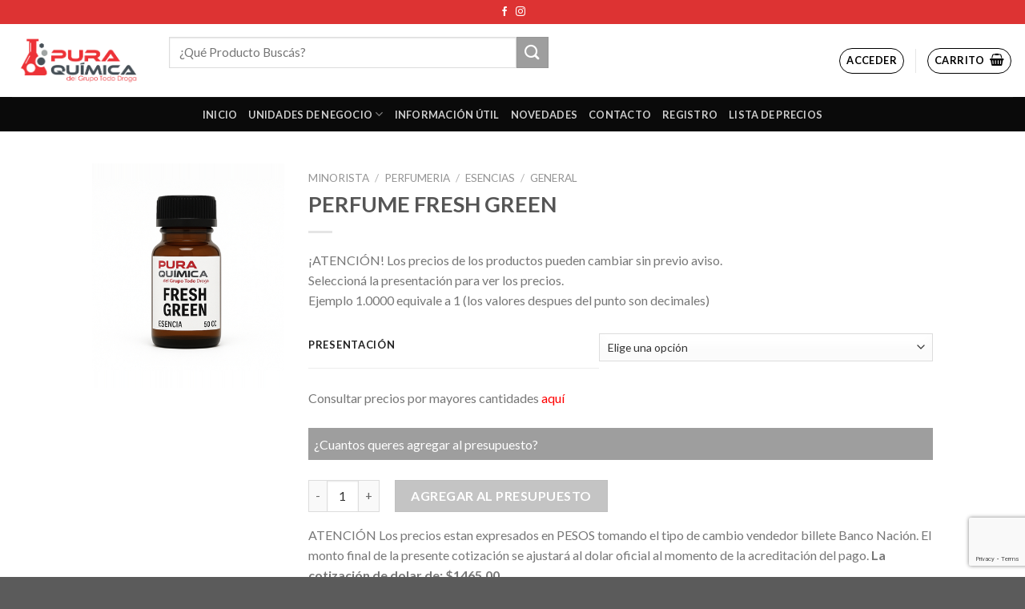

--- FILE ---
content_type: text/html; charset=UTF-8
request_url: https://puraquimica.com.ar/producto/perfume-fresh-green/
body_size: 26530
content:
<!DOCTYPE html>
<!--[if IE 9 ]> <html lang="es" class="ie9 loading-site no-js"> <![endif]-->
<!--[if IE 8 ]> <html lang="es" class="ie8 loading-site no-js"> <![endif]-->
<!--[if (gte IE 9)|!(IE)]><!--><html lang="es" class="loading-site no-js"> <!--<![endif]-->
<head>
	<meta charset="UTF-8" />
	<link rel="profile" href="http://gmpg.org/xfn/11" />
	<link rel="pingback" href="https://puraquimica.com.ar/xmlrpc.php" />

	<script>(function(html){html.className = html.className.replace(/\bno-js\b/,'js')})(document.documentElement);</script>
<title>PERFUME FRESH GREEN &#8211; Pura Química</title>
<meta name='robots' content='max-image-preview:large' />
<meta name="viewport" content="width=device-width, initial-scale=1, maximum-scale=1" /><link rel='dns-prefetch' href='//fonts.googleapis.com' />
<link rel="alternate" type="application/rss+xml" title="Pura Química &raquo; Feed" href="https://puraquimica.com.ar/feed/" />
<link rel="alternate" type="application/rss+xml" title="Pura Química &raquo; Feed de los comentarios" href="https://puraquimica.com.ar/comments/feed/" />
<link rel="alternate" title="oEmbed (JSON)" type="application/json+oembed" href="https://puraquimica.com.ar/wp-json/oembed/1.0/embed?url=https%3A%2F%2Fpuraquimica.com.ar%2Fproducto%2Fperfume-fresh-green%2F" />
<link rel="alternate" title="oEmbed (XML)" type="text/xml+oembed" href="https://puraquimica.com.ar/wp-json/oembed/1.0/embed?url=https%3A%2F%2Fpuraquimica.com.ar%2Fproducto%2Fperfume-fresh-green%2F&#038;format=xml" />
<style id='wp-img-auto-sizes-contain-inline-css' type='text/css'>
img:is([sizes=auto i],[sizes^="auto," i]){contain-intrinsic-size:3000px 1500px}
/*# sourceURL=wp-img-auto-sizes-contain-inline-css */
</style>
<link rel='stylesheet' id='twb-open-sans-css' href='https://fonts.googleapis.com/css?family=Open+Sans%3A300%2C400%2C500%2C600%2C700%2C800&#038;display=swap&#038;ver=6.9' type='text/css' media='all' />
<link rel='stylesheet' id='twbbwg-global-css' href='https://puraquimica.com.ar/wp-content/plugins/photo-gallery/booster/assets/css/global.css?ver=1.0.0' type='text/css' media='all' />
<style id='wp-emoji-styles-inline-css' type='text/css'>

	img.wp-smiley, img.emoji {
		display: inline !important;
		border: none !important;
		box-shadow: none !important;
		height: 1em !important;
		width: 1em !important;
		margin: 0 0.07em !important;
		vertical-align: -0.1em !important;
		background: none !important;
		padding: 0 !important;
	}
/*# sourceURL=wp-emoji-styles-inline-css */
</style>
<style id='wp-block-library-inline-css' type='text/css'>
:root{--wp-block-synced-color:#7a00df;--wp-block-synced-color--rgb:122,0,223;--wp-bound-block-color:var(--wp-block-synced-color);--wp-editor-canvas-background:#ddd;--wp-admin-theme-color:#007cba;--wp-admin-theme-color--rgb:0,124,186;--wp-admin-theme-color-darker-10:#006ba1;--wp-admin-theme-color-darker-10--rgb:0,107,160.5;--wp-admin-theme-color-darker-20:#005a87;--wp-admin-theme-color-darker-20--rgb:0,90,135;--wp-admin-border-width-focus:2px}@media (min-resolution:192dpi){:root{--wp-admin-border-width-focus:1.5px}}.wp-element-button{cursor:pointer}:root .has-very-light-gray-background-color{background-color:#eee}:root .has-very-dark-gray-background-color{background-color:#313131}:root .has-very-light-gray-color{color:#eee}:root .has-very-dark-gray-color{color:#313131}:root .has-vivid-green-cyan-to-vivid-cyan-blue-gradient-background{background:linear-gradient(135deg,#00d084,#0693e3)}:root .has-purple-crush-gradient-background{background:linear-gradient(135deg,#34e2e4,#4721fb 50%,#ab1dfe)}:root .has-hazy-dawn-gradient-background{background:linear-gradient(135deg,#faaca8,#dad0ec)}:root .has-subdued-olive-gradient-background{background:linear-gradient(135deg,#fafae1,#67a671)}:root .has-atomic-cream-gradient-background{background:linear-gradient(135deg,#fdd79a,#004a59)}:root .has-nightshade-gradient-background{background:linear-gradient(135deg,#330968,#31cdcf)}:root .has-midnight-gradient-background{background:linear-gradient(135deg,#020381,#2874fc)}:root{--wp--preset--font-size--normal:16px;--wp--preset--font-size--huge:42px}.has-regular-font-size{font-size:1em}.has-larger-font-size{font-size:2.625em}.has-normal-font-size{font-size:var(--wp--preset--font-size--normal)}.has-huge-font-size{font-size:var(--wp--preset--font-size--huge)}.has-text-align-center{text-align:center}.has-text-align-left{text-align:left}.has-text-align-right{text-align:right}.has-fit-text{white-space:nowrap!important}#end-resizable-editor-section{display:none}.aligncenter{clear:both}.items-justified-left{justify-content:flex-start}.items-justified-center{justify-content:center}.items-justified-right{justify-content:flex-end}.items-justified-space-between{justify-content:space-between}.screen-reader-text{border:0;clip-path:inset(50%);height:1px;margin:-1px;overflow:hidden;padding:0;position:absolute;width:1px;word-wrap:normal!important}.screen-reader-text:focus{background-color:#ddd;clip-path:none;color:#444;display:block;font-size:1em;height:auto;left:5px;line-height:normal;padding:15px 23px 14px;text-decoration:none;top:5px;width:auto;z-index:100000}html :where(.has-border-color){border-style:solid}html :where([style*=border-top-color]){border-top-style:solid}html :where([style*=border-right-color]){border-right-style:solid}html :where([style*=border-bottom-color]){border-bottom-style:solid}html :where([style*=border-left-color]){border-left-style:solid}html :where([style*=border-width]){border-style:solid}html :where([style*=border-top-width]){border-top-style:solid}html :where([style*=border-right-width]){border-right-style:solid}html :where([style*=border-bottom-width]){border-bottom-style:solid}html :where([style*=border-left-width]){border-left-style:solid}html :where(img[class*=wp-image-]){height:auto;max-width:100%}:where(figure){margin:0 0 1em}html :where(.is-position-sticky){--wp-admin--admin-bar--position-offset:var(--wp-admin--admin-bar--height,0px)}@media screen and (max-width:600px){html :where(.is-position-sticky){--wp-admin--admin-bar--position-offset:0px}}

/*# sourceURL=wp-block-library-inline-css */
</style><link rel='stylesheet' id='wc-blocks-style-css' href='https://puraquimica.com.ar/wp-content/plugins/woocommerce/assets/client/blocks/wc-blocks.css?ver=wc-9.4.4' type='text/css' media='all' />
<style id='global-styles-inline-css' type='text/css'>
:root{--wp--preset--aspect-ratio--square: 1;--wp--preset--aspect-ratio--4-3: 4/3;--wp--preset--aspect-ratio--3-4: 3/4;--wp--preset--aspect-ratio--3-2: 3/2;--wp--preset--aspect-ratio--2-3: 2/3;--wp--preset--aspect-ratio--16-9: 16/9;--wp--preset--aspect-ratio--9-16: 9/16;--wp--preset--color--black: #000000;--wp--preset--color--cyan-bluish-gray: #abb8c3;--wp--preset--color--white: #ffffff;--wp--preset--color--pale-pink: #f78da7;--wp--preset--color--vivid-red: #cf2e2e;--wp--preset--color--luminous-vivid-orange: #ff6900;--wp--preset--color--luminous-vivid-amber: #fcb900;--wp--preset--color--light-green-cyan: #7bdcb5;--wp--preset--color--vivid-green-cyan: #00d084;--wp--preset--color--pale-cyan-blue: #8ed1fc;--wp--preset--color--vivid-cyan-blue: #0693e3;--wp--preset--color--vivid-purple: #9b51e0;--wp--preset--gradient--vivid-cyan-blue-to-vivid-purple: linear-gradient(135deg,rgb(6,147,227) 0%,rgb(155,81,224) 100%);--wp--preset--gradient--light-green-cyan-to-vivid-green-cyan: linear-gradient(135deg,rgb(122,220,180) 0%,rgb(0,208,130) 100%);--wp--preset--gradient--luminous-vivid-amber-to-luminous-vivid-orange: linear-gradient(135deg,rgb(252,185,0) 0%,rgb(255,105,0) 100%);--wp--preset--gradient--luminous-vivid-orange-to-vivid-red: linear-gradient(135deg,rgb(255,105,0) 0%,rgb(207,46,46) 100%);--wp--preset--gradient--very-light-gray-to-cyan-bluish-gray: linear-gradient(135deg,rgb(238,238,238) 0%,rgb(169,184,195) 100%);--wp--preset--gradient--cool-to-warm-spectrum: linear-gradient(135deg,rgb(74,234,220) 0%,rgb(151,120,209) 20%,rgb(207,42,186) 40%,rgb(238,44,130) 60%,rgb(251,105,98) 80%,rgb(254,248,76) 100%);--wp--preset--gradient--blush-light-purple: linear-gradient(135deg,rgb(255,206,236) 0%,rgb(152,150,240) 100%);--wp--preset--gradient--blush-bordeaux: linear-gradient(135deg,rgb(254,205,165) 0%,rgb(254,45,45) 50%,rgb(107,0,62) 100%);--wp--preset--gradient--luminous-dusk: linear-gradient(135deg,rgb(255,203,112) 0%,rgb(199,81,192) 50%,rgb(65,88,208) 100%);--wp--preset--gradient--pale-ocean: linear-gradient(135deg,rgb(255,245,203) 0%,rgb(182,227,212) 50%,rgb(51,167,181) 100%);--wp--preset--gradient--electric-grass: linear-gradient(135deg,rgb(202,248,128) 0%,rgb(113,206,126) 100%);--wp--preset--gradient--midnight: linear-gradient(135deg,rgb(2,3,129) 0%,rgb(40,116,252) 100%);--wp--preset--font-size--small: 13px;--wp--preset--font-size--medium: 20px;--wp--preset--font-size--large: 36px;--wp--preset--font-size--x-large: 42px;--wp--preset--font-family--inter: "Inter", sans-serif;--wp--preset--font-family--cardo: Cardo;--wp--preset--spacing--20: 0.44rem;--wp--preset--spacing--30: 0.67rem;--wp--preset--spacing--40: 1rem;--wp--preset--spacing--50: 1.5rem;--wp--preset--spacing--60: 2.25rem;--wp--preset--spacing--70: 3.38rem;--wp--preset--spacing--80: 5.06rem;--wp--preset--shadow--natural: 6px 6px 9px rgba(0, 0, 0, 0.2);--wp--preset--shadow--deep: 12px 12px 50px rgba(0, 0, 0, 0.4);--wp--preset--shadow--sharp: 6px 6px 0px rgba(0, 0, 0, 0.2);--wp--preset--shadow--outlined: 6px 6px 0px -3px rgb(255, 255, 255), 6px 6px rgb(0, 0, 0);--wp--preset--shadow--crisp: 6px 6px 0px rgb(0, 0, 0);}:where(.is-layout-flex){gap: 0.5em;}:where(.is-layout-grid){gap: 0.5em;}body .is-layout-flex{display: flex;}.is-layout-flex{flex-wrap: wrap;align-items: center;}.is-layout-flex > :is(*, div){margin: 0;}body .is-layout-grid{display: grid;}.is-layout-grid > :is(*, div){margin: 0;}:where(.wp-block-columns.is-layout-flex){gap: 2em;}:where(.wp-block-columns.is-layout-grid){gap: 2em;}:where(.wp-block-post-template.is-layout-flex){gap: 1.25em;}:where(.wp-block-post-template.is-layout-grid){gap: 1.25em;}.has-black-color{color: var(--wp--preset--color--black) !important;}.has-cyan-bluish-gray-color{color: var(--wp--preset--color--cyan-bluish-gray) !important;}.has-white-color{color: var(--wp--preset--color--white) !important;}.has-pale-pink-color{color: var(--wp--preset--color--pale-pink) !important;}.has-vivid-red-color{color: var(--wp--preset--color--vivid-red) !important;}.has-luminous-vivid-orange-color{color: var(--wp--preset--color--luminous-vivid-orange) !important;}.has-luminous-vivid-amber-color{color: var(--wp--preset--color--luminous-vivid-amber) !important;}.has-light-green-cyan-color{color: var(--wp--preset--color--light-green-cyan) !important;}.has-vivid-green-cyan-color{color: var(--wp--preset--color--vivid-green-cyan) !important;}.has-pale-cyan-blue-color{color: var(--wp--preset--color--pale-cyan-blue) !important;}.has-vivid-cyan-blue-color{color: var(--wp--preset--color--vivid-cyan-blue) !important;}.has-vivid-purple-color{color: var(--wp--preset--color--vivid-purple) !important;}.has-black-background-color{background-color: var(--wp--preset--color--black) !important;}.has-cyan-bluish-gray-background-color{background-color: var(--wp--preset--color--cyan-bluish-gray) !important;}.has-white-background-color{background-color: var(--wp--preset--color--white) !important;}.has-pale-pink-background-color{background-color: var(--wp--preset--color--pale-pink) !important;}.has-vivid-red-background-color{background-color: var(--wp--preset--color--vivid-red) !important;}.has-luminous-vivid-orange-background-color{background-color: var(--wp--preset--color--luminous-vivid-orange) !important;}.has-luminous-vivid-amber-background-color{background-color: var(--wp--preset--color--luminous-vivid-amber) !important;}.has-light-green-cyan-background-color{background-color: var(--wp--preset--color--light-green-cyan) !important;}.has-vivid-green-cyan-background-color{background-color: var(--wp--preset--color--vivid-green-cyan) !important;}.has-pale-cyan-blue-background-color{background-color: var(--wp--preset--color--pale-cyan-blue) !important;}.has-vivid-cyan-blue-background-color{background-color: var(--wp--preset--color--vivid-cyan-blue) !important;}.has-vivid-purple-background-color{background-color: var(--wp--preset--color--vivid-purple) !important;}.has-black-border-color{border-color: var(--wp--preset--color--black) !important;}.has-cyan-bluish-gray-border-color{border-color: var(--wp--preset--color--cyan-bluish-gray) !important;}.has-white-border-color{border-color: var(--wp--preset--color--white) !important;}.has-pale-pink-border-color{border-color: var(--wp--preset--color--pale-pink) !important;}.has-vivid-red-border-color{border-color: var(--wp--preset--color--vivid-red) !important;}.has-luminous-vivid-orange-border-color{border-color: var(--wp--preset--color--luminous-vivid-orange) !important;}.has-luminous-vivid-amber-border-color{border-color: var(--wp--preset--color--luminous-vivid-amber) !important;}.has-light-green-cyan-border-color{border-color: var(--wp--preset--color--light-green-cyan) !important;}.has-vivid-green-cyan-border-color{border-color: var(--wp--preset--color--vivid-green-cyan) !important;}.has-pale-cyan-blue-border-color{border-color: var(--wp--preset--color--pale-cyan-blue) !important;}.has-vivid-cyan-blue-border-color{border-color: var(--wp--preset--color--vivid-cyan-blue) !important;}.has-vivid-purple-border-color{border-color: var(--wp--preset--color--vivid-purple) !important;}.has-vivid-cyan-blue-to-vivid-purple-gradient-background{background: var(--wp--preset--gradient--vivid-cyan-blue-to-vivid-purple) !important;}.has-light-green-cyan-to-vivid-green-cyan-gradient-background{background: var(--wp--preset--gradient--light-green-cyan-to-vivid-green-cyan) !important;}.has-luminous-vivid-amber-to-luminous-vivid-orange-gradient-background{background: var(--wp--preset--gradient--luminous-vivid-amber-to-luminous-vivid-orange) !important;}.has-luminous-vivid-orange-to-vivid-red-gradient-background{background: var(--wp--preset--gradient--luminous-vivid-orange-to-vivid-red) !important;}.has-very-light-gray-to-cyan-bluish-gray-gradient-background{background: var(--wp--preset--gradient--very-light-gray-to-cyan-bluish-gray) !important;}.has-cool-to-warm-spectrum-gradient-background{background: var(--wp--preset--gradient--cool-to-warm-spectrum) !important;}.has-blush-light-purple-gradient-background{background: var(--wp--preset--gradient--blush-light-purple) !important;}.has-blush-bordeaux-gradient-background{background: var(--wp--preset--gradient--blush-bordeaux) !important;}.has-luminous-dusk-gradient-background{background: var(--wp--preset--gradient--luminous-dusk) !important;}.has-pale-ocean-gradient-background{background: var(--wp--preset--gradient--pale-ocean) !important;}.has-electric-grass-gradient-background{background: var(--wp--preset--gradient--electric-grass) !important;}.has-midnight-gradient-background{background: var(--wp--preset--gradient--midnight) !important;}.has-small-font-size{font-size: var(--wp--preset--font-size--small) !important;}.has-medium-font-size{font-size: var(--wp--preset--font-size--medium) !important;}.has-large-font-size{font-size: var(--wp--preset--font-size--large) !important;}.has-x-large-font-size{font-size: var(--wp--preset--font-size--x-large) !important;}
/*# sourceURL=global-styles-inline-css */
</style>

<style id='classic-theme-styles-inline-css' type='text/css'>
/*! This file is auto-generated */
.wp-block-button__link{color:#fff;background-color:#32373c;border-radius:9999px;box-shadow:none;text-decoration:none;padding:calc(.667em + 2px) calc(1.333em + 2px);font-size:1.125em}.wp-block-file__button{background:#32373c;color:#fff;text-decoration:none}
/*# sourceURL=/wp-includes/css/classic-themes.min.css */
</style>
<link rel='stylesheet' id='contact-form-7-css' href='https://puraquimica.com.ar/wp-content/plugins/contact-form-7/includes/css/styles.css?ver=6.1.4' type='text/css' media='all' />
<link rel='stylesheet' id='modal-window-css' href='https://puraquimica.com.ar/wp-content/plugins/modal-window/public/assets/css/modal.min.css?ver=6.2.3' type='text/css' media='all' />
<link rel='stylesheet' id='bwg_fonts-css' href='https://puraquimica.com.ar/wp-content/plugins/photo-gallery/css/bwg-fonts/fonts.css?ver=0.0.1' type='text/css' media='all' />
<link rel='stylesheet' id='sumoselect-css' href='https://puraquimica.com.ar/wp-content/plugins/photo-gallery/css/sumoselect.min.css?ver=3.4.6' type='text/css' media='all' />
<link rel='stylesheet' id='mCustomScrollbar-css' href='https://puraquimica.com.ar/wp-content/plugins/photo-gallery/css/jquery.mCustomScrollbar.min.css?ver=3.1.5' type='text/css' media='all' />
<link rel='stylesheet' id='bwg_googlefonts-css' href='https://fonts.googleapis.com/css?family=Ubuntu&#038;subset=greek,latin,greek-ext,vietnamese,cyrillic-ext,latin-ext,cyrillic' type='text/css' media='all' />
<link rel='stylesheet' id='bwg_frontend-css' href='https://puraquimica.com.ar/wp-content/plugins/photo-gallery/css/styles.min.css?ver=1.8.37' type='text/css' media='all' />
<link rel='stylesheet' id='user-registration-general-css' href='https://puraquimica.com.ar/wp-content/plugins/user-registration/assets/css/user-registration.css?ver=3.3.5.2' type='text/css' media='all' />
<link rel='stylesheet' id='photoswipe-css' href='https://puraquimica.com.ar/wp-content/plugins/woocommerce/assets/css/photoswipe/photoswipe.min.css?ver=9.4.4' type='text/css' media='all' />
<link rel='stylesheet' id='photoswipe-default-skin-css' href='https://puraquimica.com.ar/wp-content/plugins/woocommerce/assets/css/photoswipe/default-skin/default-skin.min.css?ver=9.4.4' type='text/css' media='all' />
<style id='woocommerce-inline-inline-css' type='text/css'>
.woocommerce form .form-row .required { visibility: visible; }
/*# sourceURL=woocommerce-inline-inline-css */
</style>
<link rel='stylesheet' id='aws-style-css' href='https://puraquimica.com.ar/wp-content/plugins/advanced-woo-search/assets/css/common.min.css?ver=3.25' type='text/css' media='all' />
<link rel='stylesheet' id='ivory-search-styles-css' href='https://puraquimica.com.ar/wp-content/plugins/add-search-to-menu/public/css/ivory-search.min.css?ver=5.5.8' type='text/css' media='all' />
<link rel='stylesheet' id='woocommerce-mercadopago-global-css-css' href='https://puraquimica.com.ar/wp-content/plugins/woocommerce-mercadopago/includes/../assets/css/global.min.css?ver=6.9.3' type='text/css' media='all' />
<link rel='stylesheet' id='jet-woo-builder-css' href='https://puraquimica.com.ar/wp-content/plugins/jet-woo-builder/assets/css/jet-woo-builder.css?ver=1.11.4' type='text/css' media='all' />
<style id='jet-woo-builder-inline-css' type='text/css'>
@font-face {
			font-family: "WooCommerce";
			src: url("https://puraquimica.com.ar/wp-content/plugins/woocommerce/assets/fonts/WooCommerce.eot");
			src: url("https://puraquimica.com.ar/wp-content/plugins/woocommerce/assets/fonts/WooCommerce.eot?#iefix") format("embedded-opentype"),
				url("https://puraquimica.com.ar/wp-content/plugins/woocommerce/assets/fonts/WooCommerce.woff") format("woff"),
				url("https://puraquimica.com.ar/wp-content/plugins/woocommerce/assets/fonts/WooCommerce.ttf") format("truetype"),
				url("https://puraquimica.com.ar/wp-content/plugins/woocommerce/assets/fonts/WooCommerce.svg#WooCommerce") format("svg");
			font-weight: normal;
			font-style: normal;
			}
/*# sourceURL=jet-woo-builder-inline-css */
</style>
<link rel='stylesheet' id='jet-woo-builder-frontend-css' href='https://puraquimica.com.ar/wp-content/plugins/jet-woo-builder/assets/css/lib/jetwoobuilder-frontend-font/css/jetwoobuilder-frontend-font.css?ver=1.11.4' type='text/css' media='all' />
<link rel='stylesheet' id='mobbex_product_style-css' href='https://puraquimica.com.ar/wp-content/plugins/woocommerce-mobbex/assets/css/product.css?ver=4.1.1' type='text/css' media='all' />
<link rel='stylesheet' id='flatsome-main-css' href='https://puraquimica.com.ar/wp-content/themes/flatsome/assets/css/flatsome.css?ver=3.14.3' type='text/css' media='all' />
<style id='flatsome-main-inline-css' type='text/css'>
@font-face {
				font-family: "fl-icons";
				font-display: block;
				src: url(https://puraquimica.com.ar/wp-content/themes/flatsome/assets/css/icons/fl-icons.eot?v=3.14.3);
				src:
					url(https://puraquimica.com.ar/wp-content/themes/flatsome/assets/css/icons/fl-icons.eot#iefix?v=3.14.3) format("embedded-opentype"),
					url(https://puraquimica.com.ar/wp-content/themes/flatsome/assets/css/icons/fl-icons.woff2?v=3.14.3) format("woff2"),
					url(https://puraquimica.com.ar/wp-content/themes/flatsome/assets/css/icons/fl-icons.ttf?v=3.14.3) format("truetype"),
					url(https://puraquimica.com.ar/wp-content/themes/flatsome/assets/css/icons/fl-icons.woff?v=3.14.3) format("woff"),
					url(https://puraquimica.com.ar/wp-content/themes/flatsome/assets/css/icons/fl-icons.svg?v=3.14.3#fl-icons) format("svg");
			}
/*# sourceURL=flatsome-main-inline-css */
</style>
<link rel='stylesheet' id='flatsome-shop-css' href='https://puraquimica.com.ar/wp-content/themes/flatsome/assets/css/flatsome-shop.css?ver=3.14.3' type='text/css' media='all' />
<link rel='stylesheet' id='flatsome-style-css' href='https://puraquimica.com.ar/wp-content/themes/flatsome-child/style.css?ver=3.0' type='text/css' media='all' />
<link rel='stylesheet' id='um_modal-css' href='https://puraquimica.com.ar/wp-content/plugins/ultimate-member/assets/css/um-modal.min.css?ver=2.9.2' type='text/css' media='all' />
<link rel='stylesheet' id='um_ui-css' href='https://puraquimica.com.ar/wp-content/plugins/ultimate-member/assets/libs/jquery-ui/jquery-ui.min.css?ver=1.13.2' type='text/css' media='all' />
<link rel='stylesheet' id='um_tipsy-css' href='https://puraquimica.com.ar/wp-content/plugins/ultimate-member/assets/libs/tipsy/tipsy.min.css?ver=1.0.0a' type='text/css' media='all' />
<link rel='stylesheet' id='um_raty-css' href='https://puraquimica.com.ar/wp-content/plugins/ultimate-member/assets/libs/raty/um-raty.min.css?ver=2.6.0' type='text/css' media='all' />
<link rel='stylesheet' id='select2-css' href='https://puraquimica.com.ar/wp-content/plugins/ultimate-member/assets/libs/select2/select2.min.css?ver=4.0.13' type='text/css' media='all' />
<link rel='stylesheet' id='um_fileupload-css' href='https://puraquimica.com.ar/wp-content/plugins/ultimate-member/assets/css/um-fileupload.min.css?ver=2.9.2' type='text/css' media='all' />
<link rel='stylesheet' id='um_confirm-css' href='https://puraquimica.com.ar/wp-content/plugins/ultimate-member/assets/libs/um-confirm/um-confirm.min.css?ver=1.0' type='text/css' media='all' />
<link rel='stylesheet' id='um_datetime-css' href='https://puraquimica.com.ar/wp-content/plugins/ultimate-member/assets/libs/pickadate/default.min.css?ver=3.6.2' type='text/css' media='all' />
<link rel='stylesheet' id='um_datetime_date-css' href='https://puraquimica.com.ar/wp-content/plugins/ultimate-member/assets/libs/pickadate/default.date.min.css?ver=3.6.2' type='text/css' media='all' />
<link rel='stylesheet' id='um_datetime_time-css' href='https://puraquimica.com.ar/wp-content/plugins/ultimate-member/assets/libs/pickadate/default.time.min.css?ver=3.6.2' type='text/css' media='all' />
<link rel='stylesheet' id='um_fonticons_ii-css' href='https://puraquimica.com.ar/wp-content/plugins/ultimate-member/assets/libs/legacy/fonticons/fonticons-ii.min.css?ver=2.9.2' type='text/css' media='all' />
<link rel='stylesheet' id='um_fonticons_fa-css' href='https://puraquimica.com.ar/wp-content/plugins/ultimate-member/assets/libs/legacy/fonticons/fonticons-fa.min.css?ver=2.9.2' type='text/css' media='all' />
<link rel='stylesheet' id='um_fontawesome-css' href='https://puraquimica.com.ar/wp-content/plugins/ultimate-member/assets/css/um-fontawesome.min.css?ver=6.5.2' type='text/css' media='all' />
<link rel='stylesheet' id='um_common-css' href='https://puraquimica.com.ar/wp-content/plugins/ultimate-member/assets/css/common.min.css?ver=2.9.2' type='text/css' media='all' />
<link rel='stylesheet' id='um_responsive-css' href='https://puraquimica.com.ar/wp-content/plugins/ultimate-member/assets/css/um-responsive.min.css?ver=2.9.2' type='text/css' media='all' />
<link rel='stylesheet' id='um_styles-css' href='https://puraquimica.com.ar/wp-content/plugins/ultimate-member/assets/css/um-styles.min.css?ver=2.9.2' type='text/css' media='all' />
<link rel='stylesheet' id='um_crop-css' href='https://puraquimica.com.ar/wp-content/plugins/ultimate-member/assets/libs/cropper/cropper.min.css?ver=1.6.1' type='text/css' media='all' />
<link rel='stylesheet' id='um_profile-css' href='https://puraquimica.com.ar/wp-content/plugins/ultimate-member/assets/css/um-profile.min.css?ver=2.9.2' type='text/css' media='all' />
<link rel='stylesheet' id='um_account-css' href='https://puraquimica.com.ar/wp-content/plugins/ultimate-member/assets/css/um-account.min.css?ver=2.9.2' type='text/css' media='all' />
<link rel='stylesheet' id='um_misc-css' href='https://puraquimica.com.ar/wp-content/plugins/ultimate-member/assets/css/um-misc.min.css?ver=2.9.2' type='text/css' media='all' />
<link rel='stylesheet' id='um_default_css-css' href='https://puraquimica.com.ar/wp-content/plugins/ultimate-member/assets/css/um-old-default.min.css?ver=2.9.2' type='text/css' media='all' />
<link rel='stylesheet' id='flatsome-googlefonts-css' href='//fonts.googleapis.com/css?family=Lato%3Aregular%2C700%2Cregular%2C700%7CDancing+Script%3Aregular%2C400&#038;display=swap&#038;ver=3.9' type='text/css' media='all' />
<link rel='stylesheet' id='ecs-styles-css' href='https://puraquimica.com.ar/wp-content/plugins/ele-custom-skin/assets/css/ecs-style.css?ver=3.1.9' type='text/css' media='all' />
<link rel='stylesheet' id='elementor-post-575949-css' href='https://puraquimica.com.ar/wp-content/uploads/elementor/css/post-575949.css?ver=1658833226' type='text/css' media='all' />
<script type="text/javascript" src="https://puraquimica.com.ar/wp-includes/js/jquery/jquery.min.js?ver=3.7.1" id="jquery-core-js"></script>
<script type="text/javascript" src="https://puraquimica.com.ar/wp-includes/js/jquery/jquery-migrate.min.js?ver=3.4.1" id="jquery-migrate-js"></script>
<script type="text/javascript" src="https://puraquimica.com.ar/wp-content/plugins/photo-gallery/booster/assets/js/circle-progress.js?ver=1.2.2" id="twbbwg-circle-js"></script>
<script type="text/javascript" id="twbbwg-global-js-extra">
/* <![CDATA[ */
var twb = {"nonce":"c687ee5524","ajax_url":"https://puraquimica.com.ar/wp-admin/admin-ajax.php","plugin_url":"https://puraquimica.com.ar/wp-content/plugins/photo-gallery/booster","href":"https://puraquimica.com.ar/wp-admin/admin.php?page=twbbwg_photo-gallery"};
var twb = {"nonce":"c687ee5524","ajax_url":"https://puraquimica.com.ar/wp-admin/admin-ajax.php","plugin_url":"https://puraquimica.com.ar/wp-content/plugins/photo-gallery/booster","href":"https://puraquimica.com.ar/wp-admin/admin.php?page=twbbwg_photo-gallery"};
//# sourceURL=twbbwg-global-js-extra
/* ]]> */
</script>
<script type="text/javascript" src="https://puraquimica.com.ar/wp-content/plugins/photo-gallery/booster/assets/js/global.js?ver=1.0.0" id="twbbwg-global-js"></script>
<script type="text/javascript" src="https://puraquimica.com.ar/wp-content/plugins/photo-gallery/js/jquery.lazy.min.js?ver=1.8.37" id="bwg_lazyload-js"></script>
<script type="text/javascript" src="https://puraquimica.com.ar/wp-content/plugins/photo-gallery/js/jquery.sumoselect.min.js?ver=3.4.6" id="sumoselect-js"></script>
<script type="text/javascript" src="https://puraquimica.com.ar/wp-content/plugins/photo-gallery/js/tocca.min.js?ver=2.0.9" id="bwg_mobile-js"></script>
<script type="text/javascript" src="https://puraquimica.com.ar/wp-content/plugins/photo-gallery/js/jquery.mCustomScrollbar.concat.min.js?ver=3.1.5" id="mCustomScrollbar-js"></script>
<script type="text/javascript" src="https://puraquimica.com.ar/wp-content/plugins/photo-gallery/js/jquery.fullscreen.min.js?ver=0.6.0" id="jquery-fullscreen-js"></script>
<script type="text/javascript" id="bwg_frontend-js-extra">
/* <![CDATA[ */
var bwg_objectsL10n = {"bwg_field_required":"este campo es obligatorio.","bwg_mail_validation":"Esta no es una direcci\u00f3n de correo electr\u00f3nico v\u00e1lida.","bwg_search_result":"No hay im\u00e1genes que coincidan con tu b\u00fasqueda.","bwg_select_tag":"Seleccionar la etiqueta","bwg_order_by":"Ordenar por","bwg_search":"Buscar","bwg_show_ecommerce":"Mostrar el comercio electr\u00f3nico","bwg_hide_ecommerce":"Ocultar el comercio electr\u00f3nico","bwg_show_comments":"Restaurar","bwg_hide_comments":"Ocultar comentarios","bwg_restore":"Restaurar","bwg_maximize":"Maximizar","bwg_fullscreen":"Pantalla completa","bwg_exit_fullscreen":"Salir de pantalla completa","bwg_search_tag":"BUSCAR...","bwg_tag_no_match":"No se han encontrado etiquetas","bwg_all_tags_selected":"Todas las etiquetas seleccionadas","bwg_tags_selected":"etiqueta seleccionada","play":"Reproducir","pause":"Pausa","is_pro":"","bwg_play":"Reproducir","bwg_pause":"Pausa","bwg_hide_info":"Anterior informaci\u00f3n","bwg_show_info":"Mostrar info","bwg_hide_rating":"Ocultar las valoraciones","bwg_show_rating":"Mostrar la valoraci\u00f3n","ok":"Aceptar","cancel":"Cancelar","select_all":"Seleccionar todo","lazy_load":"1","lazy_loader":"https://puraquimica.com.ar/wp-content/plugins/photo-gallery/images/ajax_loader.png","front_ajax":"0","bwg_tag_see_all":"Ver todas las etiquetas","bwg_tag_see_less":"Ver menos etiquetas"};
//# sourceURL=bwg_frontend-js-extra
/* ]]> */
</script>
<script type="text/javascript" src="https://puraquimica.com.ar/wp-content/plugins/photo-gallery/js/scripts.min.js?ver=1.8.37" id="bwg_frontend-js"></script>
<script type="text/javascript" src="https://puraquimica.com.ar/wp-content/plugins/woocommerce/assets/js/jquery-blockui/jquery.blockUI.min.js?ver=2.7.0-wc.9.4.4" id="jquery-blockui-js" defer="defer" data-wp-strategy="defer"></script>
<script type="text/javascript" id="wc-add-to-cart-js-extra">
/* <![CDATA[ */
var wc_add_to_cart_params = {"ajax_url":"/wp-admin/admin-ajax.php","wc_ajax_url":"/?wc-ajax=%%endpoint%%","i18n_view_cart":"Ver carrito","cart_url":"https://puraquimica.com.ar/carrito/","is_cart":"","cart_redirect_after_add":"no"};
//# sourceURL=wc-add-to-cart-js-extra
/* ]]> */
</script>
<script type="text/javascript" src="https://puraquimica.com.ar/wp-content/plugins/woocommerce/assets/js/frontend/add-to-cart.min.js?ver=9.4.4" id="wc-add-to-cart-js" defer="defer" data-wp-strategy="defer"></script>
<script type="text/javascript" src="https://puraquimica.com.ar/wp-content/plugins/woocommerce/assets/js/flexslider/jquery.flexslider.min.js?ver=2.7.2-wc.9.4.4" id="flexslider-js" defer="defer" data-wp-strategy="defer"></script>
<script type="text/javascript" src="https://puraquimica.com.ar/wp-content/plugins/woocommerce/assets/js/photoswipe/photoswipe.min.js?ver=4.1.1-wc.9.4.4" id="photoswipe-js" defer="defer" data-wp-strategy="defer"></script>
<script type="text/javascript" src="https://puraquimica.com.ar/wp-content/plugins/woocommerce/assets/js/photoswipe/photoswipe-ui-default.min.js?ver=4.1.1-wc.9.4.4" id="photoswipe-ui-default-js" defer="defer" data-wp-strategy="defer"></script>
<script type="text/javascript" id="wc-single-product-js-extra">
/* <![CDATA[ */
var wc_single_product_params = {"i18n_required_rating_text":"Por favor elige una puntuaci\u00f3n","review_rating_required":"yes","flexslider":{"rtl":false,"animation":"slide","smoothHeight":true,"directionNav":false,"controlNav":"thumbnails","slideshow":false,"animationSpeed":500,"animationLoop":false,"allowOneSlide":false},"zoom_enabled":"","zoom_options":[],"photoswipe_enabled":"1","photoswipe_options":{"shareEl":false,"closeOnScroll":false,"history":false,"hideAnimationDuration":0,"showAnimationDuration":0},"flexslider_enabled":"1"};
//# sourceURL=wc-single-product-js-extra
/* ]]> */
</script>
<script type="text/javascript" src="https://puraquimica.com.ar/wp-content/plugins/woocommerce/assets/js/frontend/single-product.min.js?ver=9.4.4" id="wc-single-product-js" defer="defer" data-wp-strategy="defer"></script>
<script type="text/javascript" src="https://puraquimica.com.ar/wp-content/plugins/woocommerce/assets/js/js-cookie/js.cookie.min.js?ver=2.1.4-wc.9.4.4" id="js-cookie-js" defer="defer" data-wp-strategy="defer"></script>
<script type="text/javascript" id="woocommerce-js-extra">
/* <![CDATA[ */
var woocommerce_params = {"ajax_url":"/wp-admin/admin-ajax.php","wc_ajax_url":"/?wc-ajax=%%endpoint%%"};
//# sourceURL=woocommerce-js-extra
/* ]]> */
</script>
<script type="text/javascript" src="https://puraquimica.com.ar/wp-content/plugins/woocommerce/assets/js/frontend/woocommerce.min.js?ver=9.4.4" id="woocommerce-js" defer="defer" data-wp-strategy="defer"></script>
<script type="text/javascript" id="ecs_ajax_load-js-extra">
/* <![CDATA[ */
var ecs_ajax_params = {"ajaxurl":"https://puraquimica.com.ar/wp-admin/admin-ajax.php","posts":"{\"page\":0,\"product\":\"perfume-fresh-green\",\"post_type\":\"product\",\"name\":\"perfume-fresh-green\",\"error\":\"\",\"m\":\"\",\"p\":0,\"post_parent\":\"\",\"subpost\":\"\",\"subpost_id\":\"\",\"attachment\":\"\",\"attachment_id\":0,\"pagename\":\"\",\"page_id\":0,\"second\":\"\",\"minute\":\"\",\"hour\":\"\",\"day\":0,\"monthnum\":0,\"year\":0,\"w\":0,\"category_name\":\"\",\"tag\":\"\",\"cat\":\"\",\"tag_id\":\"\",\"author\":\"\",\"author_name\":\"\",\"feed\":\"\",\"tb\":\"\",\"paged\":0,\"meta_key\":\"\",\"meta_value\":\"\",\"preview\":\"\",\"s\":\"\",\"sentence\":\"\",\"title\":\"\",\"fields\":\"all\",\"menu_order\":\"\",\"embed\":\"\",\"category__in\":[],\"category__not_in\":[],\"category__and\":[],\"post__in\":[],\"post__not_in\":[],\"post_name__in\":[],\"tag__in\":[],\"tag__not_in\":[],\"tag__and\":[],\"tag_slug__in\":[],\"tag_slug__and\":[],\"post_parent__in\":[],\"post_parent__not_in\":[],\"author__in\":[],\"author__not_in\":[],\"search_columns\":[],\"ignore_sticky_posts\":false,\"suppress_filters\":false,\"cache_results\":true,\"update_post_term_cache\":true,\"update_menu_item_cache\":false,\"lazy_load_term_meta\":true,\"update_post_meta_cache\":true,\"posts_per_page\":10,\"nopaging\":false,\"comments_per_page\":\"50\",\"no_found_rows\":false,\"order\":\"DESC\"}"};
//# sourceURL=ecs_ajax_load-js-extra
/* ]]> */
</script>
<script type="text/javascript" src="https://puraquimica.com.ar/wp-content/plugins/ele-custom-skin/assets/js/ecs_ajax_pagination.js?ver=3.1.9" id="ecs_ajax_load-js"></script>
<script type="text/javascript" src="https://puraquimica.com.ar/wp-content/plugins/ultimate-member/assets/js/um-gdpr.min.js?ver=2.9.2" id="um-gdpr-js"></script>
<script type="text/javascript" src="https://puraquimica.com.ar/wp-content/plugins/ele-custom-skin/assets/js/ecs.js?ver=3.1.9" id="ecs-script-js"></script>
<link rel="https://api.w.org/" href="https://puraquimica.com.ar/wp-json/" /><link rel="alternate" title="JSON" type="application/json" href="https://puraquimica.com.ar/wp-json/wp/v2/product/865007" /><link rel="EditURI" type="application/rsd+xml" title="RSD" href="https://puraquimica.com.ar/xmlrpc.php?rsd" />
<meta name="generator" content="WordPress 6.9" />
<meta name="generator" content="WooCommerce 9.4.4" />
<link rel="canonical" href="https://puraquimica.com.ar/producto/perfume-fresh-green/" />
<link rel='shortlink' href='https://puraquimica.com.ar/?p=865007' />
<style type="text/css" id="simple-css-output">/* Mensaje abajo del precio del producto */.rtrn-dolar { background-color: #ed3237; padding: 2.1vh; font-family: 'Lato'; color: white;}.rtrn-customized { padding: 1.5vh; font-size: 14.1px; background-color: #475057; font-family: Montserrat; color: white;}p.rtrn-customized a { color: #9e9e9e !important;}.mensaje-cuantos { padding:1vh; background-color: #9e9e9e; color: white; }/* Escondo el precio en la pagina del carrito */td.product-price, th.product-price { display:none;}/* Escondo la cantidad en el widget del header */ul.product_list_widget li .quantity { display: none !important; }/* Single product and product loop - Consultar precio */a.boton-consultar-precio { padding:1.3vh; background-color: #475057; color:white; text-transform:uppercase;}.product_meta { margin-top: 2em;}.soldout {padding: 3px 8px;text-align: center;background: #222;color: white;font-weight: bold;position: absolute;top: 6px;right: 6px;font-size: 12px;}/* Mensaje out fo stock */p.stock.out-of-stock { margin-bottom: 1em; line-height: 1.3; font-size: 1.3em; text-transform: uppercase; font-weight: bold; background-color: #ed3237; width: 19%; padding: 2vh; color: white;}.autocomplete-suggestions {background:#fff;}.searchform { width: 37vw !important;}h3.estilo-instrucciones{ text-align: center; font-family: "lato"; font-size: 30px; } p.texto-instrucciones{ text-align: center; font-family: "lato"; font-size: 16px; color:#333333; } a.enlace-instrucciones{ text-decoration: none; font-family: "lato"; font-size: 16px; }</style>		<style type="text/css">
			.um_request_name {
				display: none !important;
			}
		</style>
	



<style>
	
	.box-image .out-of-stock-label {
		position: absolute;
		top: 40%;
		left: 0;
		right: 0;
		display: table-cell;
		padding: 0.3em 0.6em 0.3em 0.6em;
		z-index: 1;
		background: #ff4949;
		margin: 0 2em;
		/* position: relative; */
		color: white;
		line-height: 1;
		border-radius: 0.25em;
	}
	.soldout {
	    display:none;
	}
	
	.page-title {
	    display: none;
	}
	p.stock.out-of-stock {
		width: auto;
		max-width: 100%;
		text-align: -webkit-center;
	}
</style>
<!--[if IE]><link rel="stylesheet" type="text/css" href="https://puraquimica.com.ar/wp-content/themes/flatsome/assets/css/ie-fallback.css"><script src="//cdnjs.cloudflare.com/ajax/libs/html5shiv/3.6.1/html5shiv.js"></script><script>var head = document.getElementsByTagName('head')[0],style = document.createElement('style');style.type = 'text/css';style.styleSheet.cssText = ':before,:after{content:none !important';head.appendChild(style);setTimeout(function(){head.removeChild(style);}, 0);</script><script src="https://puraquimica.com.ar/wp-content/themes/flatsome/assets/libs/ie-flexibility.js"></script><![endif]-->	<noscript><style>.woocommerce-product-gallery{ opacity: 1 !important; }</style></noscript>
	
            <style>
                .jet-woo-products-list .jet-woo-product-thumbnail {
                    position: relative;
                }
            </style>

        <style class='wp-fonts-local' type='text/css'>
@font-face{font-family:Inter;font-style:normal;font-weight:300 900;font-display:fallback;src:url('https://puraquimica.com.ar/wp-content/plugins/woocommerce/assets/fonts/Inter-VariableFont_slnt,wght.woff2') format('woff2');font-stretch:normal;}
@font-face{font-family:Cardo;font-style:normal;font-weight:400;font-display:fallback;src:url('https://puraquimica.com.ar/wp-content/plugins/woocommerce/assets/fonts/cardo_normal_400.woff2') format('woff2');}
</style>
<link rel="icon" href="https://puraquimica.com.ar/wp-content/uploads/2021/06/cropped-Sin-título-1-1-32x32.png" sizes="32x32" />
<link rel="icon" href="https://puraquimica.com.ar/wp-content/uploads/2021/06/cropped-Sin-título-1-1-192x192.png" sizes="192x192" />
<link rel="apple-touch-icon" href="https://puraquimica.com.ar/wp-content/uploads/2021/06/cropped-Sin-título-1-1-180x180.png" />
<meta name="msapplication-TileImage" content="https://puraquimica.com.ar/wp-content/uploads/2021/06/cropped-Sin-título-1-1-270x270.png" />
<style id="custom-css" type="text/css">:root {--primary-color: #dd3333;}.header-main{height: 91px}#logo img{max-height: 91px}#logo{width:166px;}.header-bottom{min-height: 43px}.header-top{min-height: 30px}.transparent .header-main{height: 30px}.transparent #logo img{max-height: 30px}.has-transparent + .page-title:first-of-type,.has-transparent + #main > .page-title,.has-transparent + #main > div > .page-title,.has-transparent + #main .page-header-wrapper:first-of-type .page-title{padding-top: 110px;}.header.show-on-scroll,.stuck .header-main{height:70px!important}.stuck #logo img{max-height: 70px!important}.search-form{ width: 50%;}.header-bg-color, .header-wrapper {background-color: rgba(255,255,255,0.9)}.header-bottom {background-color: #0a0a0a}.header-main .nav > li > a{line-height: 30px }.stuck .header-main .nav > li > a{line-height: 50px }.header-bottom-nav > li > a{line-height: 22px }@media (max-width: 549px) {.header-main{height: 70px}#logo img{max-height: 70px}}.header-top{background-color:#dd3333!important;}/* Color */.accordion-title.active, .has-icon-bg .icon .icon-inner,.logo a, .primary.is-underline, .primary.is-link, .badge-outline .badge-inner, .nav-outline > li.active> a,.nav-outline >li.active > a, .cart-icon strong,[data-color='primary'], .is-outline.primary{color: #dd3333;}/* Color !important */[data-text-color="primary"]{color: #dd3333!important;}/* Background Color */[data-text-bg="primary"]{background-color: #dd3333;}/* Background */.scroll-to-bullets a,.featured-title, .label-new.menu-item > a:after, .nav-pagination > li > .current,.nav-pagination > li > span:hover,.nav-pagination > li > a:hover,.has-hover:hover .badge-outline .badge-inner,button[type="submit"], .button.wc-forward:not(.checkout):not(.checkout-button), .button.submit-button, .button.primary:not(.is-outline),.featured-table .title,.is-outline:hover, .has-icon:hover .icon-label,.nav-dropdown-bold .nav-column li > a:hover, .nav-dropdown.nav-dropdown-bold > li > a:hover, .nav-dropdown-bold.dark .nav-column li > a:hover, .nav-dropdown.nav-dropdown-bold.dark > li > a:hover, .is-outline:hover, .tagcloud a:hover,.grid-tools a, input[type='submit']:not(.is-form), .box-badge:hover .box-text, input.button.alt,.nav-box > li > a:hover,.nav-box > li.active > a,.nav-pills > li.active > a ,.current-dropdown .cart-icon strong, .cart-icon:hover strong, .nav-line-bottom > li > a:before, .nav-line-grow > li > a:before, .nav-line > li > a:before,.banner, .header-top, .slider-nav-circle .flickity-prev-next-button:hover svg, .slider-nav-circle .flickity-prev-next-button:hover .arrow, .primary.is-outline:hover, .button.primary:not(.is-outline), input[type='submit'].primary, input[type='submit'].primary, input[type='reset'].button, input[type='button'].primary, .badge-inner{background-color: #dd3333;}/* Border */.nav-vertical.nav-tabs > li.active > a,.scroll-to-bullets a.active,.nav-pagination > li > .current,.nav-pagination > li > span:hover,.nav-pagination > li > a:hover,.has-hover:hover .badge-outline .badge-inner,.accordion-title.active,.featured-table,.is-outline:hover, .tagcloud a:hover,blockquote, .has-border, .cart-icon strong:after,.cart-icon strong,.blockUI:before, .processing:before,.loading-spin, .slider-nav-circle .flickity-prev-next-button:hover svg, .slider-nav-circle .flickity-prev-next-button:hover .arrow, .primary.is-outline:hover{border-color: #dd3333}.nav-tabs > li.active > a{border-top-color: #dd3333}.widget_shopping_cart_content .blockUI.blockOverlay:before { border-left-color: #dd3333 }.woocommerce-checkout-review-order .blockUI.blockOverlay:before { border-left-color: #dd3333 }/* Fill */.slider .flickity-prev-next-button:hover svg,.slider .flickity-prev-next-button:hover .arrow{fill: #dd3333;}/* Background Color */[data-icon-label]:after, .secondary.is-underline:hover,.secondary.is-outline:hover,.icon-label,.button.secondary:not(.is-outline),.button.alt:not(.is-outline), .badge-inner.on-sale, .button.checkout, .single_add_to_cart_button, .current .breadcrumb-step{ background-color:#9e9e9e; }[data-text-bg="secondary"]{background-color: #9e9e9e;}/* Color */.secondary.is-underline,.secondary.is-link, .secondary.is-outline,.stars a.active, .star-rating:before, .woocommerce-page .star-rating:before,.star-rating span:before, .color-secondary{color: #9e9e9e}/* Color !important */[data-text-color="secondary"]{color: #9e9e9e!important;}/* Border */.secondary.is-outline:hover{border-color:#9e9e9e}body{font-family:"Lato", sans-serif}body{font-weight: 0}.nav > li > a {font-family:"Lato", sans-serif;}.mobile-sidebar-levels-2 .nav > li > ul > li > a {font-family:"Lato", sans-serif;}.nav > li > a {font-weight: 700;}.mobile-sidebar-levels-2 .nav > li > ul > li > a {font-weight: 700;}h1,h2,h3,h4,h5,h6,.heading-font, .off-canvas-center .nav-sidebar.nav-vertical > li > a{font-family: "Lato", sans-serif;}h1,h2,h3,h4,h5,h6,.heading-font,.banner h1,.banner h2{font-weight: 700;}.alt-font{font-family: "Dancing Script", sans-serif;}.alt-font{font-weight: 400!important;}.has-equal-box-heights .box-image {padding-top: 100%;}.shop-page-title.featured-title .title-bg{ background-image: url(https://puraquimica.com.ar/wp-content/uploads/2026/01/M5144-4.jpg)!important;}@media screen and (min-width: 550px){.products .box-vertical .box-image{min-width: 247px!important;width: 247px!important;}}.header-main .social-icons,.header-main .cart-icon strong,.header-main .menu-title,.header-main .header-button > .button.is-outline,.header-main .nav > li > a > i:not(.icon-angle-down){color: #000000!important;}.header-main .header-button > .button.is-outline,.header-main .cart-icon strong:after,.header-main .cart-icon strong{border-color: #000000!important;}.header-main .header-button > .button:not(.is-outline){background-color: #000000!important;}.header-main .current-dropdown .cart-icon strong,.header-main .header-button > .button:hover,.header-main .header-button > .button:hover i,.header-main .header-button > .button:hover span{color:#FFF!important;}.header-main .menu-title:hover,.header-main .social-icons a:hover,.header-main .header-button > .button.is-outline:hover,.header-main .nav > li > a:hover > i:not(.icon-angle-down){color: #000000!important;}.header-main .current-dropdown .cart-icon strong,.header-main .header-button > .button:hover{background-color: #000000!important;}.header-main .current-dropdown .cart-icon strong:after,.header-main .current-dropdown .cart-icon strong,.header-main .header-button > .button:hover{border-color: #000000!important;}button[name='update_cart'] { display: none; }/* Custom CSS */.password-input {display: flex;flex-direction: column;justify-content: center;position: relative;}.show-password-input {position: absolute;right: 0.7em;top: 0.4em;cursor: pointer;width: 58px;height: 25px;}.show-password-input::after {@include iconafter( "e010" ); // Icon styles and glyph}.show-password-input.display-password:after {color: #e8e8e8;}.label-new.menu-item > a:after{content:"Nuevo";}.label-hot.menu-item > a:after{content:"Caliente";}.label-sale.menu-item > a:after{content:"Oferta";}.label-popular.menu-item > a:after{content:"Popular";}</style>		<style type="text/css" id="wp-custom-css">
			.woocommerce-variation-description p {
    color: #111;
    font-weight: bold;
    font-family: 'Lato';
    font-size: 19px;
}
h3.estilo-instrucciones{
        text-align: center;
        font-family: "lato";
        font-size: 30px;
    }
    p.texto-instrucciones{
        text-align: center;
        font-family: "lato";
        font-size: 16px;
        color:#333333;
    }
    a.enlace-instrucciones{
        text-decoration: none;
        font-family: "lato";
        font-size: 16px;
    }
span.woocommerce-terms-and-conditions-checkbox-text a {
    color: red;
}
.message-container.container.alert-color.medium-text-center{
	color:#ffffff;
	background-color:red;
	padding:20px;
}
.message-container.container.alert-color.medium-text-center bdi{
	color:#fff;
	font-weight:600;
}
a.added_to_cart.wc-forward{
display:none;
}
#billing_texto_descriptivo {
	display:none !important;
}
span.texto-descriptivo-form{
	color:grey;
	font-weight:400;
}
#billing_texto_descriptivo span.optional{
	display:none !important;
}
@media(max-width:821px){
.woocommerce .row {
    display: flex;
    flex-direction: column-reverse;
}
}
//* Botones del importador*/
.wpallimport-submit-buttons {
    display: block !important;
}

		</style>
					<style type="text/css">
					</style>
		</head>

<body class="wp-singular product-template-default single single-product postid-865007 wp-theme-flatsome wp-child-theme-flatsome-child theme-flatsome user-registration-page woocommerce woocommerce-page woocommerce-no-js flatsome lightbox nav-dropdown-has-arrow nav-dropdown-has-shadow nav-dropdown-has-border elementor-default elementor-kit-23875">


<a class="skip-link screen-reader-text" href="#main">Skip to content</a>

<div id="wrapper">

	
	<header id="header" class="header header-full-width">
		<div class="header-wrapper">
			<div id="top-bar" class="header-top hide-for-sticky nav-dark flex-has-center">
    <div class="flex-row container">
      <div class="flex-col hide-for-medium flex-left">
          <ul class="nav nav-left medium-nav-center nav-small  nav-divided">
                        </ul>
      </div>

      <div class="flex-col hide-for-medium flex-center">
          <ul class="nav nav-center nav-small  nav-divided">
              <li class="html header-social-icons ml-0">
	<div class="social-icons follow-icons" ><a href="https://www.facebook.com/437maipu" target="_blank" data-label="Facebook" rel="noopener noreferrer nofollow" class="icon plain facebook tooltip" title="Síguenos en Facebook" aria-label="Síguenos en Facebook"><i class="icon-facebook" ></i></a><a href="https://www.instagram.com/puraquimicacba/" target="_blank" rel="noopener noreferrer nofollow" data-label="Instagram" class="icon plain  instagram tooltip" title="Síguenos en Instagram" aria-label="Síguenos en Instagram"><i class="icon-instagram" ></i></a></div></li>          </ul>
      </div>

      <div class="flex-col hide-for-medium flex-right">
         <ul class="nav top-bar-nav nav-right nav-small  nav-divided">
                        </ul>
      </div>

            <div class="flex-col show-for-medium flex-grow">
          <ul class="nav nav-center nav-small mobile-nav  nav-divided">
              <li class="html header-social-icons ml-0">
	<div class="social-icons follow-icons" ><a href="https://www.facebook.com/437maipu" target="_blank" data-label="Facebook" rel="noopener noreferrer nofollow" class="icon plain facebook tooltip" title="Síguenos en Facebook" aria-label="Síguenos en Facebook"><i class="icon-facebook" ></i></a><a href="https://www.instagram.com/puraquimicacba/" target="_blank" rel="noopener noreferrer nofollow" data-label="Instagram" class="icon plain  instagram tooltip" title="Síguenos en Instagram" aria-label="Síguenos en Instagram"><i class="icon-instagram" ></i></a></div></li>          </ul>
      </div>
      
    </div>
</div>
<div id="masthead" class="header-main hide-for-sticky">
      <div class="header-inner flex-row container logo-left medium-logo-center" role="navigation">

          <!-- Logo -->
          <div id="logo" class="flex-col logo">
            <!-- Header logo -->
<a href="https://puraquimica.com.ar/" title="Pura Química - Encontrá lo que necesitás para tu empresa" rel="home">
    <img width="166" height="91" src="https://puraquimica.com.ar/wp-content/uploads/2021/01/descarga-1.png" class="header_logo header-logo" alt="Pura Química"/><img  width="166" height="91" src="https://puraquimica.com.ar/wp-content/uploads/2021/01/descarga-1.png" class="header-logo-dark" alt="Pura Química"/></a>
          </div>

          <!-- Mobile Left Elements -->
          <div class="flex-col show-for-medium flex-left">
            <ul class="mobile-nav nav nav-left ">
              <li class="nav-icon has-icon">
  		<a href="#" data-open="#main-menu" data-pos="left" data-bg="main-menu-overlay" data-color="" class="is-small" aria-label="Menú" aria-controls="main-menu" aria-expanded="false">
		
		  <i class="icon-menu" ></i>
		  		</a>
	</li>            </ul>
          </div>

          <!-- Left Elements -->
          <div class="flex-col hide-for-medium flex-left
            flex-grow">
            <ul class="header-nav header-nav-main nav nav-left  nav-spacing-small nav-uppercase" >
              <form method="get" class="searchform" action="https://puraquimica.com.ar/" role="search">
		<div class="flex-row relative">
			<div class="flex-col flex-grow">
	   	   <input type="search" class="search-field mb-0" name="s" value="" id="s" placeholder="¿Qué Producto Buscás?" />
			</div>
			
			<input id="category_name" name="product_category" type="hidden" value="minorista">

            
			<div class="flex-col">
				<button type="submit" class="ux-search-submit submit-button secondary button icon mb-0" aria-label="Submit">
					<i class="icon-search" ></i>				</button>
			</div>
		</div>
    <div class="live-search-results text-left z-top"></div>
</form>
<li class="html custom html_topbar_right"> </li>            </ul>
          </div>

          <!-- Right Elements -->
          <div class="flex-col hide-for-medium flex-right">
            <ul class="header-nav header-nav-main nav nav-right  nav-spacing-small nav-uppercase">
              <li class="account-item has-icon
    "
>
<div class="header-button">
<a href="https://puraquimica.com.ar/mi-cuenta/"
    class="nav-top-link nav-top-not-logged-in icon button circle is-outline is-small"
      >
    <span>
    Acceder      </span>
  
</a>

</div>

</li>
<li class="header-divider"></li><li class="cart-item has-icon has-dropdown">
<div class="header-button">
<a href="https://puraquimica.com.ar/carrito/" title="Carrito" class="header-cart-link icon button circle is-outline is-small">


<span class="header-cart-title">
   Carrito     </span>

    <i class="icon-shopping-basket"
    data-icon-label="0">
  </i>
  </a>
</div>
 <ul class="nav-dropdown nav-dropdown-default">
    <li class="html widget_shopping_cart">
      <div class="widget_shopping_cart_content">
        

	<p class="woocommerce-mini-cart__empty-message">No hay productos en el carrito.</p>


      </div>
    </li>
     </ul>

</li>
            </ul>
          </div>

          <!-- Mobile Right Elements -->
          <div class="flex-col show-for-medium flex-right">
            <ul class="mobile-nav nav nav-right ">
              <li class="cart-item has-icon">

<div class="header-button">      <a href="https://puraquimica.com.ar/carrito/" class="header-cart-link off-canvas-toggle nav-top-link icon button circle is-outline is-small" data-open="#cart-popup" data-class="off-canvas-cart" title="Carrito" data-pos="right">
  
    <i class="icon-shopping-basket"
    data-icon-label="0">
  </i>
  </a>
</div>

  <!-- Cart Sidebar Popup -->
  <div id="cart-popup" class="mfp-hide widget_shopping_cart">
  <div class="cart-popup-inner inner-padding">
      <div class="cart-popup-title text-center">
          <h4 class="uppercase">Carrito</h4>
          <div class="is-divider"></div>
      </div>
      <div class="widget_shopping_cart_content">
          

	<p class="woocommerce-mini-cart__empty-message">No hay productos en el carrito.</p>


      </div>
             <div class="cart-sidebar-content relative"></div>  </div>
  </div>

</li>
            </ul>
          </div>

      </div>
     
            <div class="container"><div class="top-divider full-width"></div></div>
      </div><div id="wide-nav" class="header-bottom wide-nav hide-for-sticky nav-dark flex-has-center hide-for-medium">
    <div class="flex-row container">

            
                        <div class="flex-col hide-for-medium flex-center">
                <ul class="nav header-nav header-bottom-nav nav-center  nav-uppercase">
                    <li id="menu-item-586203" class="menu-item menu-item-type-post_type menu-item-object-page menu-item-home menu-item-586203 menu-item-design-default"><a href="https://puraquimica.com.ar/" class="nav-top-link">Inicio</a></li>
<li id="menu-item-11910" class="menu-item menu-item-type-custom menu-item-object-custom menu-item-has-children menu-item-11910 menu-item-design-default has-dropdown"><a href="#" class="nav-top-link">Unidades de Negocio<i class="icon-angle-down" ></i></a>
<ul class="sub-menu nav-dropdown nav-dropdown-default">
	<li id="menu-item-690108" class="menu-item menu-item-type-post_type menu-item-object-page menu-item-690108"><a href="https://puraquimica.com.ar/categoria-de-producto-laboratorio/">Laboratorio</a></li>
	<li id="menu-item-690107" class="menu-item menu-item-type-post_type menu-item-object-page menu-item-690107"><a href="https://puraquimica.com.ar/mayorista-2/">Mayorista</a></li>
	<li id="menu-item-86887" class="menu-item menu-item-type-custom menu-item-object-custom menu-item-86887"><a href="/categoria-producto/minorista/">Minorista</a></li>
</ul>
</li>
<li id="menu-item-11912" class="menu-item menu-item-type-post_type menu-item-object-page menu-item-11912 menu-item-design-default"><a href="https://puraquimica.com.ar/informacion-util/" class="nav-top-link">Información Útil</a></li>
<li id="menu-item-11913" class="menu-item menu-item-type-post_type menu-item-object-page menu-item-11913 menu-item-design-default"><a href="https://puraquimica.com.ar/novedades/" class="nav-top-link">Novedades</a></li>
<li id="menu-item-11911" class="menu-item menu-item-type-post_type menu-item-object-page menu-item-11911 menu-item-design-default"><a href="https://puraquimica.com.ar/contacto/" class="nav-top-link">Contacto</a></li>
<li id="menu-item-11914" class="menu-item menu-item-type-post_type menu-item-object-page menu-item-11914 menu-item-design-default"><a href="https://puraquimica.com.ar/registro/" class="nav-top-link">Registro</a></li>
<li id="menu-item-9276774" class="menu-item menu-item-type-custom menu-item-object-custom menu-item-9276774 menu-item-design-default"><a href="https://puraquimica.com.ar/lista-de-precios-pq/lista-de-precios-minorista/" class="nav-top-link">Lista de Precios</a></li>
                </ul>
            </div>
            
            
            
    </div>
</div>

<div class="header-bg-container fill"><div class="header-bg-image fill"></div><div class="header-bg-color fill"></div></div>		</div>
	</header>

	
	<main id="main" class="">

	<div class="shop-container">
		
			<div class="container">
	<div class="woocommerce-notices-wrapper"></div><div class="category-filtering container text-center product-filter-row show-for-medium">
  <a href="#product-sidebar"
    data-open="#product-sidebar"
    data-pos="left"
    class="filter-button uppercase plain">
      <i class="icon-equalizer"></i>
      <strong>Filtrar</strong>
  </a>
</div>
</div>
<div id="product-865007" class="product type-product post-865007 status-publish first instock product_cat-esencias product_cat-general-esencias product_cat-minorista product_cat-perfumeria-minorista has-post-thumbnail purchasable product-type-variable">
	<div class="product-container">
  <div class="product-main">
    <div class="row content-row mb-0">

    	<div class="product-gallery large-3 col">
    	<div class="product-gallery-default has-hover relative">

<div class="badge-container is-larger absolute left top z-1">
</div>

<div class="image-tools absolute top show-on-hover right z-3">
  </div>

<div class="woocommerce-product-gallery woocommerce-product-gallery--with-images woocommerce-product-gallery--columns-4 images" data-columns="4" style="opacity: 0; transition: opacity .25s ease-in-out;">
	<figure class="woocommerce-product-gallery__wrapper">
		<div data-thumb="https://puraquimica.com.ar/wp-content/uploads/2026/01/M5144-4-100x100.jpg" class="woocommerce-product-gallery__image slide first"><a href="https://puraquimica.com.ar/wp-content/uploads/2026/01/M5144-4.jpg"><img width="394" height="459" src="https://puraquimica.com.ar/wp-content/uploads/2026/01/M5144-4.jpg" class="wp-post-image skip-lazy" alt="" title="M5144" data-caption="" data-src="https://puraquimica.com.ar/wp-content/uploads/2026/01/M5144-4.jpg" data-large_image="https://puraquimica.com.ar/wp-content/uploads/2026/01/M5144-4.jpg" data-large_image_width="394" data-large_image_height="459" decoding="async" fetchpriority="high" srcset="https://puraquimica.com.ar/wp-content/uploads/2026/01/M5144-4.jpg 394w, https://puraquimica.com.ar/wp-content/uploads/2026/01/M5144-4-343x400.jpg 343w" sizes="(max-width: 394px) 100vw, 394px" /></a></div>	</figure>
</div>
</div>
    	</div>

    	<div class="product-info summary col-fit col entry-summary product-summary text-left">

    		<nav class="woocommerce-breadcrumb breadcrumbs uppercase"><a href="https://puraquimica.com.ar/categoria-producto/minorista/">Minorista</a> <span class="divider">&#47;</span> <a href="https://puraquimica.com.ar/categoria-producto/minorista/perfumeria-minorista/">PERFUMERIA</a> <span class="divider">&#47;</span> <a href="https://puraquimica.com.ar/categoria-producto/minorista/perfumeria-minorista/esencias/">ESENCIAS</a> <span class="divider">&#47;</span> <a href="https://puraquimica.com.ar/categoria-producto/minorista/perfumeria-minorista/esencias/general-esencias/">GENERAL</a></nav><h1 class="product-title product_title entry-title">
	PERFUME FRESH GREEN</h1>

	<div class="is-divider small"></div>
<ul class="next-prev-thumbs is-small show-for-medium">         <li class="prod-dropdown has-dropdown">
               <a href="https://puraquimica.com.ar/producto/perfume-frutilla-bamboo-12745/"  rel="next" class="button icon is-outline circle">
                  <i class="icon-angle-left" ></i>              </a>
              <div class="nav-dropdown">
                <a title="PERFUME FRUTILLA  BAMBOO (12745)" href="https://puraquimica.com.ar/producto/perfume-frutilla-bamboo-12745/">
                <img width="100" height="100" src="https://puraquimica.com.ar/wp-content/uploads/2026/01/M2333-4-100x100.jpg" class="attachment-woocommerce_gallery_thumbnail size-woocommerce_gallery_thumbnail wp-post-image" alt="" decoding="async" srcset="https://puraquimica.com.ar/wp-content/uploads/2026/01/M2333-4-100x100.jpg 100w, https://puraquimica.com.ar/wp-content/uploads/2026/01/M2333-4-280x280.jpg 280w" sizes="(max-width: 100px) 100vw, 100px" /></a>
              </div>
          </li>
               <li class="prod-dropdown has-dropdown">
               <a href="https://puraquimica.com.ar/producto/perfume-flores-blancas-difusor-bamboo-18441/" rel="next" class="button icon is-outline circle">
                  <i class="icon-angle-right" ></i>              </a>
              <div class="nav-dropdown">
                  <a title="PERFUME FLORES BLANCAS DIFUSOR BAMBOO (18441)" href="https://puraquimica.com.ar/producto/perfume-flores-blancas-difusor-bamboo-18441/">
                  <img width="100" height="100" src="https://puraquimica.com.ar/wp-content/uploads/2026/01/M19029-3-100x100.jpg" class="attachment-woocommerce_gallery_thumbnail size-woocommerce_gallery_thumbnail wp-post-image" alt="" decoding="async" srcset="https://puraquimica.com.ar/wp-content/uploads/2026/01/M19029-3-100x100.jpg 100w, https://puraquimica.com.ar/wp-content/uploads/2026/01/M19029-3-280x280.jpg 280w" sizes="(max-width: 100px) 100vw, 100px" /></a>
              </div>
          </li>
      </ul>



	<div class="">
		<p class="product-page-price ">
					</p>
	</div>



<p>¡ATENCIÓN! Los precios de los productos pueden cambiar sin previo aviso.<br>Seleccioná la presentación para ver los precios.<br>Ejemplo 1.0000 equivale a 1 (los valores despues del punto son decimales)</p>
<form class="variations_form cart" action="https://puraquimica.com.ar/producto/perfume-fresh-green/" method="post" enctype='multipart/form-data' data-product_id="865007" data-product_variations="[{&quot;attributes&quot;:{&quot;attribute_pa_presentacion&quot;:&quot;0-1000&quot;},&quot;availability_html&quot;:&quot;&quot;,&quot;backorders_allowed&quot;:false,&quot;dimensions&quot;:{&quot;length&quot;:&quot;&quot;,&quot;width&quot;:&quot;&quot;,&quot;height&quot;:&quot;&quot;},&quot;dimensions_html&quot;:&quot;N\/D&quot;,&quot;display_price&quot;:8221.018,&quot;display_regular_price&quot;:8221.018,&quot;image&quot;:{&quot;title&quot;:&quot;M5144&quot;,&quot;caption&quot;:&quot;&quot;,&quot;url&quot;:&quot;https:\/\/puraquimica.com.ar\/wp-content\/uploads\/2025\/04\/M5144-1.jpg&quot;,&quot;alt&quot;:&quot;M5144&quot;,&quot;src&quot;:&quot;https:\/\/puraquimica.com.ar\/wp-content\/uploads\/2025\/04\/M5144-1.jpg&quot;,&quot;srcset&quot;:&quot;https:\/\/puraquimica.com.ar\/wp-content\/uploads\/2025\/04\/M5144-1.jpg 394w, https:\/\/puraquimica.com.ar\/wp-content\/uploads\/2025\/04\/M5144-1-343x400.jpg 343w&quot;,&quot;sizes&quot;:&quot;(max-width: 394px) 100vw, 394px&quot;,&quot;full_src&quot;:&quot;https:\/\/puraquimica.com.ar\/wp-content\/uploads\/2025\/04\/M5144-1.jpg&quot;,&quot;full_src_w&quot;:394,&quot;full_src_h&quot;:459,&quot;gallery_thumbnail_src&quot;:&quot;https:\/\/puraquimica.com.ar\/wp-content\/uploads\/2025\/04\/M5144-1-100x100.jpg&quot;,&quot;gallery_thumbnail_src_w&quot;:100,&quot;gallery_thumbnail_src_h&quot;:100,&quot;thumb_src&quot;:&quot;https:\/\/puraquimica.com.ar\/wp-content\/uploads\/2025\/04\/M5144-1-247x296.jpg&quot;,&quot;thumb_src_w&quot;:247,&quot;thumb_src_h&quot;:296,&quot;src_w&quot;:394,&quot;src_h&quot;:459},&quot;image_id&quot;:9186789,&quot;is_downloadable&quot;:false,&quot;is_in_stock&quot;:true,&quot;is_purchasable&quot;:true,&quot;is_sold_individually&quot;:&quot;no&quot;,&quot;is_virtual&quot;:false,&quot;max_qty&quot;:&quot;&quot;,&quot;min_qty&quot;:1,&quot;price_html&quot;:&quot;&lt;span class=\&quot;price\&quot;&gt;&lt;span class=\&quot;woocommerce-Price-amount amount\&quot;&gt;&lt;bdi&gt;&lt;span class=\&quot;woocommerce-Price-currencySymbol\&quot;&gt;&amp;#36;&lt;\/span&gt;8.221,02&lt;\/bdi&gt;&lt;\/span&gt;&lt;\/span&gt;&quot;,&quot;sku&quot;:&quot;M5144&quot;,&quot;variation_description&quot;:&quot;&lt;p&gt;Presentacion por 100 cm3&lt;\/p&gt;\n&quot;,&quot;variation_id&quot;:972932,&quot;variation_is_active&quot;:true,&quot;variation_is_visible&quot;:true,&quot;weight&quot;:&quot;&quot;,&quot;weight_html&quot;:&quot;N\/D&quot;},{&quot;attributes&quot;:{&quot;attribute_pa_presentacion&quot;:&quot;0-2500&quot;},&quot;availability_html&quot;:&quot;&quot;,&quot;backorders_allowed&quot;:false,&quot;dimensions&quot;:{&quot;length&quot;:&quot;&quot;,&quot;width&quot;:&quot;&quot;,&quot;height&quot;:&quot;&quot;},&quot;dimensions_html&quot;:&quot;N\/D&quot;,&quot;display_price&quot;:19244.99,&quot;display_regular_price&quot;:19244.99,&quot;image&quot;:{&quot;title&quot;:&quot;M5144&quot;,&quot;caption&quot;:&quot;&quot;,&quot;url&quot;:&quot;https:\/\/puraquimica.com.ar\/wp-content\/uploads\/2025\/04\/M5144-1.jpg&quot;,&quot;alt&quot;:&quot;M5144&quot;,&quot;src&quot;:&quot;https:\/\/puraquimica.com.ar\/wp-content\/uploads\/2025\/04\/M5144-1.jpg&quot;,&quot;srcset&quot;:&quot;https:\/\/puraquimica.com.ar\/wp-content\/uploads\/2025\/04\/M5144-1.jpg 394w, https:\/\/puraquimica.com.ar\/wp-content\/uploads\/2025\/04\/M5144-1-343x400.jpg 343w&quot;,&quot;sizes&quot;:&quot;(max-width: 394px) 100vw, 394px&quot;,&quot;full_src&quot;:&quot;https:\/\/puraquimica.com.ar\/wp-content\/uploads\/2025\/04\/M5144-1.jpg&quot;,&quot;full_src_w&quot;:394,&quot;full_src_h&quot;:459,&quot;gallery_thumbnail_src&quot;:&quot;https:\/\/puraquimica.com.ar\/wp-content\/uploads\/2025\/04\/M5144-1-100x100.jpg&quot;,&quot;gallery_thumbnail_src_w&quot;:100,&quot;gallery_thumbnail_src_h&quot;:100,&quot;thumb_src&quot;:&quot;https:\/\/puraquimica.com.ar\/wp-content\/uploads\/2025\/04\/M5144-1-247x296.jpg&quot;,&quot;thumb_src_w&quot;:247,&quot;thumb_src_h&quot;:296,&quot;src_w&quot;:394,&quot;src_h&quot;:459},&quot;image_id&quot;:9186789,&quot;is_downloadable&quot;:false,&quot;is_in_stock&quot;:true,&quot;is_purchasable&quot;:true,&quot;is_sold_individually&quot;:&quot;no&quot;,&quot;is_virtual&quot;:false,&quot;max_qty&quot;:&quot;&quot;,&quot;min_qty&quot;:1,&quot;price_html&quot;:&quot;&lt;span class=\&quot;price\&quot;&gt;&lt;span class=\&quot;woocommerce-Price-amount amount\&quot;&gt;&lt;bdi&gt;&lt;span class=\&quot;woocommerce-Price-currencySymbol\&quot;&gt;&amp;#36;&lt;\/span&gt;19.244,99&lt;\/bdi&gt;&lt;\/span&gt;&lt;\/span&gt;&quot;,&quot;sku&quot;:&quot;M5144&quot;,&quot;variation_description&quot;:&quot;&lt;p&gt;Presentacion por 250 cm3&lt;\/p&gt;\n&quot;,&quot;variation_id&quot;:972933,&quot;variation_is_active&quot;:true,&quot;variation_is_visible&quot;:true,&quot;weight&quot;:&quot;&quot;,&quot;weight_html&quot;:&quot;N\/D&quot;},{&quot;attributes&quot;:{&quot;attribute_pa_presentacion&quot;:&quot;0-5000&quot;},&quot;availability_html&quot;:&quot;&quot;,&quot;backorders_allowed&quot;:false,&quot;dimensions&quot;:{&quot;length&quot;:&quot;&quot;,&quot;width&quot;:&quot;&quot;,&quot;height&quot;:&quot;&quot;},&quot;dimensions_html&quot;:&quot;N\/D&quot;,&quot;display_price&quot;:36096.685,&quot;display_regular_price&quot;:36096.685,&quot;image&quot;:{&quot;title&quot;:&quot;M5144&quot;,&quot;caption&quot;:&quot;&quot;,&quot;url&quot;:&quot;https:\/\/puraquimica.com.ar\/wp-content\/uploads\/2025\/04\/M5144-1.jpg&quot;,&quot;alt&quot;:&quot;M5144&quot;,&quot;src&quot;:&quot;https:\/\/puraquimica.com.ar\/wp-content\/uploads\/2025\/04\/M5144-1.jpg&quot;,&quot;srcset&quot;:&quot;https:\/\/puraquimica.com.ar\/wp-content\/uploads\/2025\/04\/M5144-1.jpg 394w, https:\/\/puraquimica.com.ar\/wp-content\/uploads\/2025\/04\/M5144-1-343x400.jpg 343w&quot;,&quot;sizes&quot;:&quot;(max-width: 394px) 100vw, 394px&quot;,&quot;full_src&quot;:&quot;https:\/\/puraquimica.com.ar\/wp-content\/uploads\/2025\/04\/M5144-1.jpg&quot;,&quot;full_src_w&quot;:394,&quot;full_src_h&quot;:459,&quot;gallery_thumbnail_src&quot;:&quot;https:\/\/puraquimica.com.ar\/wp-content\/uploads\/2025\/04\/M5144-1-100x100.jpg&quot;,&quot;gallery_thumbnail_src_w&quot;:100,&quot;gallery_thumbnail_src_h&quot;:100,&quot;thumb_src&quot;:&quot;https:\/\/puraquimica.com.ar\/wp-content\/uploads\/2025\/04\/M5144-1-247x296.jpg&quot;,&quot;thumb_src_w&quot;:247,&quot;thumb_src_h&quot;:296,&quot;src_w&quot;:394,&quot;src_h&quot;:459},&quot;image_id&quot;:9186789,&quot;is_downloadable&quot;:false,&quot;is_in_stock&quot;:true,&quot;is_purchasable&quot;:true,&quot;is_sold_individually&quot;:&quot;no&quot;,&quot;is_virtual&quot;:false,&quot;max_qty&quot;:&quot;&quot;,&quot;min_qty&quot;:1,&quot;price_html&quot;:&quot;&lt;span class=\&quot;price\&quot;&gt;&lt;span class=\&quot;woocommerce-Price-amount amount\&quot;&gt;&lt;bdi&gt;&lt;span class=\&quot;woocommerce-Price-currencySymbol\&quot;&gt;&amp;#36;&lt;\/span&gt;36.096,69&lt;\/bdi&gt;&lt;\/span&gt;&lt;\/span&gt;&quot;,&quot;sku&quot;:&quot;M5144&quot;,&quot;variation_description&quot;:&quot;&lt;p&gt;Presentacion por 500 cm3&lt;\/p&gt;\n&quot;,&quot;variation_id&quot;:972934,&quot;variation_is_active&quot;:true,&quot;variation_is_visible&quot;:true,&quot;weight&quot;:&quot;&quot;,&quot;weight_html&quot;:&quot;N\/D&quot;},{&quot;attributes&quot;:{&quot;attribute_pa_presentacion&quot;:&quot;0-0500&quot;},&quot;availability_html&quot;:&quot;&quot;,&quot;backorders_allowed&quot;:false,&quot;dimensions&quot;:{&quot;length&quot;:&quot;&quot;,&quot;width&quot;:&quot;&quot;,&quot;height&quot;:&quot;&quot;},&quot;dimensions_html&quot;:&quot;N\/D&quot;,&quot;display_price&quot;:4413.366,&quot;display_regular_price&quot;:4413.366,&quot;image&quot;:{&quot;title&quot;:&quot;M5144&quot;,&quot;caption&quot;:&quot;&quot;,&quot;url&quot;:&quot;https:\/\/puraquimica.com.ar\/wp-content\/uploads\/2025\/04\/M5144-1.jpg&quot;,&quot;alt&quot;:&quot;M5144&quot;,&quot;src&quot;:&quot;https:\/\/puraquimica.com.ar\/wp-content\/uploads\/2025\/04\/M5144-1.jpg&quot;,&quot;srcset&quot;:&quot;https:\/\/puraquimica.com.ar\/wp-content\/uploads\/2025\/04\/M5144-1.jpg 394w, https:\/\/puraquimica.com.ar\/wp-content\/uploads\/2025\/04\/M5144-1-343x400.jpg 343w&quot;,&quot;sizes&quot;:&quot;(max-width: 394px) 100vw, 394px&quot;,&quot;full_src&quot;:&quot;https:\/\/puraquimica.com.ar\/wp-content\/uploads\/2025\/04\/M5144-1.jpg&quot;,&quot;full_src_w&quot;:394,&quot;full_src_h&quot;:459,&quot;gallery_thumbnail_src&quot;:&quot;https:\/\/puraquimica.com.ar\/wp-content\/uploads\/2025\/04\/M5144-1-100x100.jpg&quot;,&quot;gallery_thumbnail_src_w&quot;:100,&quot;gallery_thumbnail_src_h&quot;:100,&quot;thumb_src&quot;:&quot;https:\/\/puraquimica.com.ar\/wp-content\/uploads\/2025\/04\/M5144-1-247x296.jpg&quot;,&quot;thumb_src_w&quot;:247,&quot;thumb_src_h&quot;:296,&quot;src_w&quot;:394,&quot;src_h&quot;:459},&quot;image_id&quot;:9186789,&quot;is_downloadable&quot;:false,&quot;is_in_stock&quot;:true,&quot;is_purchasable&quot;:true,&quot;is_sold_individually&quot;:&quot;no&quot;,&quot;is_virtual&quot;:false,&quot;max_qty&quot;:&quot;&quot;,&quot;min_qty&quot;:1,&quot;price_html&quot;:&quot;&lt;span class=\&quot;price\&quot;&gt;&lt;span class=\&quot;woocommerce-Price-amount amount\&quot;&gt;&lt;bdi&gt;&lt;span class=\&quot;woocommerce-Price-currencySymbol\&quot;&gt;&amp;#36;&lt;\/span&gt;4.413,37&lt;\/bdi&gt;&lt;\/span&gt;&lt;\/span&gt;&quot;,&quot;sku&quot;:&quot;M5144&quot;,&quot;variation_description&quot;:&quot;&lt;p&gt;Presentacion por 50 cm3&lt;\/p&gt;\n&quot;,&quot;variation_id&quot;:988353,&quot;variation_is_active&quot;:true,&quot;variation_is_visible&quot;:true,&quot;weight&quot;:&quot;&quot;,&quot;weight_html&quot;:&quot;N\/D&quot;}]">
	
			<table class="variations" cellspacing="0" role="presentation">
			<tbody>
									<tr>
						<th class="label"><label for="pa_presentacion">Presentación</label></th>
						<td class="value">
							<select id="pa_presentacion" class="" name="attribute_pa_presentacion" data-attribute_name="attribute_pa_presentacion" data-show_option_none="yes"><option value="">Elige una opción</option><option value="0-0500" >0.0500</option><option value="0-1000" >0.1000</option><option value="0-2500" >0.2500</option><option value="0-5000" >0.5000</option></select><a class="reset_variations" href="#">Limpiar</a>						</td>
					</tr>
							</tbody>
		</table>
		
		<div class="single_variation_wrap">
			<div class="woocommerce-variation single_variation"></div><div class="woocommerce-variation-add-to-cart variations_button">
	<span class='align-consulta'>Consultar precios por mayores cantidades <a href='/Contacto/' style='color:red;'><!--class='boton-consultar-precio'-->aquí</a></span><br>
	</br><div class="mensaje-cuantos">¿Cuantos  queres agregar al presupuesto?</div></br>	<div class="quantity buttons_added">
		<input type="button" value="-" class="minus button is-form">				<label class="screen-reader-text" for="quantity_697ac9e06bbad">PERFUME FRESH GREEN cantidad</label>
		<input
			type="number"
			id="quantity_697ac9e06bbad"
			class="input-text qty text"
			step="1"
			min="1"
			max=""
			name="quantity"
			value="1"
			title="Qty"
			size="4"
			placeholder=""
			inputmode="numeric" />
				<input type="button" value="+" class="plus button is-form">	</div>
	
	<button type="submit" class="single_add_to_cart_button button alt">Agregar al presupuesto</button>

	<div class='cotizacion'><p>ATENCIÓN Los precios estan expresados en PESOS tomando el tipo de cambio vendedor billete Banco Nación. El monto final de la presente cotización se ajustará al dolar oficial al momento de la acreditación del pago. <strong>La cotización de dolar de: $1465.00</strong>.</p></div>
	<input type="hidden" name="add-to-cart" value="865007" />
	<input type="hidden" name="product_id" value="865007" />
	<input type="hidden" name="variation_id" class="variation_id" value="0" />
</div>
		</div>
	
	</form>

<div class="product_meta">

	
	
		<span class="sku_wrapper">SKU: <span class="sku">M5144</span></span>

	
	<span class="posted_in">Categorías: <a href="https://puraquimica.com.ar/categoria-producto/minorista/perfumeria-minorista/esencias/" rel="tag">ESENCIAS</a>, <a href="https://puraquimica.com.ar/categoria-producto/minorista/perfumeria-minorista/esencias/general-esencias/" rel="tag">GENERAL</a>, <a href="https://puraquimica.com.ar/categoria-producto/minorista/" rel="tag">Minorista</a>, <a href="https://puraquimica.com.ar/categoria-producto/minorista/perfumeria-minorista/" rel="tag">PERFUMERIA</a></span>
	
	
</div>

	<div class="woocommerce-tabs wc-tabs-wrapper container tabbed-content">
		<ul class="tabs wc-tabs product-tabs small-nav-collapse nav nav-uppercase nav-line nav-left" role="tablist">
							<li class="description_tab active" id="tab-title-description" role="tab" aria-controls="tab-description">
					<a href="#tab-description">
						Descripción					</a>
				</li>
											<li class="additional_information_tab " id="tab-title-additional_information" role="tab" aria-controls="tab-additional_information">
					<a href="#tab-additional_information">
						Información adicional					</a>
				</li>
									</ul>
		<div class="tab-panels">
							<div class="woocommerce-Tabs-panel woocommerce-Tabs-panel--description panel entry-content active" id="tab-description" role="tabpanel" aria-labelledby="tab-title-description">
										

				</div>
											<div class="woocommerce-Tabs-panel woocommerce-Tabs-panel--additional_information panel entry-content " id="tab-additional_information" role="tabpanel" aria-labelledby="tab-title-additional_information">
										

<table class="woocommerce-product-attributes shop_attributes" aria-label="Detalles del producto">
			<tr class="woocommerce-product-attributes-item woocommerce-product-attributes-item--attribute_pa_presentacion">
			<th class="woocommerce-product-attributes-item__label" scope="row">Presentación</th>
			<td class="woocommerce-product-attributes-item__value"><p><a href="https://puraquimica.com.ar/presentacion/0-0500/" rel="tag">0.0500</a>, <a href="https://puraquimica.com.ar/presentacion/0-1000/" rel="tag">0.1000</a>, <a href="https://puraquimica.com.ar/presentacion/0-2500/" rel="tag">0.2500</a>, <a href="https://puraquimica.com.ar/presentacion/0-5000/" rel="tag">0.5000</a></p>
</td>
		</tr>
	</table>
				</div>
							
					</div>
	</div>


    	</div>

    	<div id="product-sidebar" class="mfp-hide">
    		<div class="sidebar-inner">
    			<div class="hide-for-off-canvas" style="width:100%"><ul class="next-prev-thumbs is-small nav-right text-right">         <li class="prod-dropdown has-dropdown">
               <a href="https://puraquimica.com.ar/producto/perfume-frutilla-bamboo-12745/"  rel="next" class="button icon is-outline circle">
                  <i class="icon-angle-left" ></i>              </a>
              <div class="nav-dropdown">
                <a title="PERFUME FRUTILLA  BAMBOO (12745)" href="https://puraquimica.com.ar/producto/perfume-frutilla-bamboo-12745/">
                <img width="100" height="100" src="https://puraquimica.com.ar/wp-content/uploads/2026/01/M2333-4-100x100.jpg" class="attachment-woocommerce_gallery_thumbnail size-woocommerce_gallery_thumbnail wp-post-image" alt="" decoding="async" loading="lazy" srcset="https://puraquimica.com.ar/wp-content/uploads/2026/01/M2333-4-100x100.jpg 100w, https://puraquimica.com.ar/wp-content/uploads/2026/01/M2333-4-280x280.jpg 280w" sizes="auto, (max-width: 100px) 100vw, 100px" /></a>
              </div>
          </li>
               <li class="prod-dropdown has-dropdown">
               <a href="https://puraquimica.com.ar/producto/perfume-flores-blancas-difusor-bamboo-18441/" rel="next" class="button icon is-outline circle">
                  <i class="icon-angle-right" ></i>              </a>
              <div class="nav-dropdown">
                  <a title="PERFUME FLORES BLANCAS DIFUSOR BAMBOO (18441)" href="https://puraquimica.com.ar/producto/perfume-flores-blancas-difusor-bamboo-18441/">
                  <img width="100" height="100" src="https://puraquimica.com.ar/wp-content/uploads/2026/01/M19029-3-100x100.jpg" class="attachment-woocommerce_gallery_thumbnail size-woocommerce_gallery_thumbnail wp-post-image" alt="" decoding="async" loading="lazy" srcset="https://puraquimica.com.ar/wp-content/uploads/2026/01/M19029-3-100x100.jpg 100w, https://puraquimica.com.ar/wp-content/uploads/2026/01/M19029-3-280x280.jpg 280w" sizes="auto, (max-width: 100px) 100vw, 100px" /></a>
              </div>
          </li>
      </ul></div><aside id="woocommerce_product_search-2" class="widget woocommerce widget_product_search"><span class="widget-title shop-sidebar">Buscar Producto</span><div class="is-divider small"></div><form role="search" method="get" class="searchform" action="https://puraquimica.com.ar/">
	<div class="flex-row relative">
						<div class="flex-col flex-grow">
			<label class="screen-reader-text" for="woocommerce-product-search-field-0">Buscar por:</label>
			<input type="search" id="woocommerce-product-search-field-0" class="search-field mb-0" placeholder="¿Qué Producto Buscás?" value="" name="s" />
			<input type="hidden" name="post_type" value="product" />
					</div>
		<div class="flex-col">
			<button type="submit" value="Buscar" class="ux-search-submit submit-button secondary button icon mb-0" aria-label="Submit">
				<i class="icon-search" ></i>			</button>
		</div>
	</div>
	<div class="live-search-results text-left z-top"></div>
</form>
</aside><aside id="woocommerce_product_categories-2" class="widget woocommerce widget_product_categories"><span class="widget-title shop-sidebar">Categorías del producto</span><div class="is-divider small"></div><ul class="product-categories"><li class="cat-item cat-item-6391"><a href="https://puraquimica.com.ar/categoria-producto/laboratorio/">Laboratorio</a></li>
<li class="cat-item cat-item-6112"><a href="https://puraquimica.com.ar/categoria-producto/mayorista/">Mayorista</a></li>
<li class="cat-item cat-item-5374 cat-parent current-cat-parent"><a href="https://puraquimica.com.ar/categoria-producto/minorista/">Minorista</a><ul class='children'>
<li class="cat-item cat-item-5435"><a href="https://puraquimica.com.ar/categoria-producto/minorista/alimentacion/">ALIMENTACION</a></li>
<li class="cat-item cat-item-5816"><a href="https://puraquimica.com.ar/categoria-producto/minorista/aromas-industriales/">AROMAS INDUSTRIALES</a></li>
<li class="cat-item cat-item-5432"><a href="https://puraquimica.com.ar/categoria-producto/minorista/artistica/">ARTISTICA</a></li>
<li class="cat-item cat-item-5725"><a href="https://puraquimica.com.ar/categoria-producto/minorista/ceras-cosmeticas/">CERAS COSMETICAS</a></li>
<li class="cat-item cat-item-7435"><a href="https://puraquimica.com.ar/categoria-producto/minorista/conservantes-alimenticios-minorista/">CONSERVANTES ALIMENTICIOS</a></li>
<li class="cat-item cat-item-5375"><a href="https://puraquimica.com.ar/categoria-producto/minorista/cosmetologia/">COSMETOLOGIA</a></li>
<li class="cat-item cat-item-5533"><a href="https://puraquimica.com.ar/categoria-producto/minorista/drogas-farmacologicas/">DROGAS FARMACOLOGICAS</a></li>
<li class="cat-item cat-item-5612"><a href="https://puraquimica.com.ar/categoria-producto/minorista/envases-consultar-catalogo-y-precios/">ENVASES (Consultar catalogo y precios)</a></li>
<li class="cat-item cat-item-5623"><a href="https://puraquimica.com.ar/categoria-producto/minorista/equipamientos-p-laboratorio/">EQUIPAMIENTOS P/LABORATORIO</a></li>
<li class="cat-item cat-item-5493"><a href="https://puraquimica.com.ar/categoria-producto/minorista/equipos-p-laboratorio/">EQUIPOS P/LABORATORIO</a></li>
<li class="cat-item cat-item-5809"><a href="https://puraquimica.com.ar/categoria-producto/minorista/esencias-alimenticias/">ESENCIAS ALIMENTICIAS</a></li>
<li class="cat-item cat-item-6062"><a href="https://puraquimica.com.ar/categoria-producto/minorista/esencias-alimenticias-en-polvo/">ESENCIAS ALIMENTICIAS EN POLVO</a></li>
<li class="cat-item cat-item-5539"><a href="https://puraquimica.com.ar/categoria-producto/minorista/hierbas-en-polvo-micronizadas/">HIERBAS EN POLVO MICRONIZADAS</a></li>
<li class="cat-item cat-item-5393"><a href="https://puraquimica.com.ar/categoria-producto/minorista/industrial/">INDUSTRIAL</a></li>
<li class="cat-item cat-item-5564"><a href="https://puraquimica.com.ar/categoria-producto/minorista/instrumental-laboratorio-minorista/">INSTRUMENTAL LABORATORIO</a></li>
<li class="cat-item cat-item-5496"><a href="https://puraquimica.com.ar/categoria-producto/minorista/insumos-p-automotor/">INSUMOS P/AUTOMOTOR</a></li>
<li class="cat-item cat-item-5390"><a href="https://puraquimica.com.ar/categoria-producto/minorista/limpieza/">LIMPIEZA</a></li>
<li class="cat-item cat-item-5387"><a href="https://puraquimica.com.ar/categoria-producto/minorista/linea-click2/">LINEA CLICK2</a></li>
<li class="cat-item cat-item-5417"><a href="https://puraquimica.com.ar/categoria-producto/minorista/linea-cosmetica-td/">LINEA COSMETICA TD</a></li>
<li class="cat-item cat-item-5687"><a href="https://puraquimica.com.ar/categoria-producto/minorista/material-de-vidrio-p-laboratorio/">MATERIAL DE VIDRIO P/LABORATORIO</a></li>
<li class="cat-item cat-item-5514"><a href="https://puraquimica.com.ar/categoria-producto/minorista/milano-cosmetics/">MILANO COSMETICS</a></li>
<li class="cat-item cat-item-5410 cat-parent current-cat-parent"><a href="https://puraquimica.com.ar/categoria-producto/minorista/perfumeria-minorista/">PERFUMERIA</a>	<ul class='children'>
<li class="cat-item cat-item-5833"><a href="https://puraquimica.com.ar/categoria-producto/minorista/perfumeria-minorista/aceites-esenciales-naturales-perfumeria-minorista/">ACEITES ESENCIALES Naturales</a></li>
<li class="cat-item cat-item-5411"><a href="https://puraquimica.com.ar/categoria-producto/minorista/perfumeria-minorista/aceites-esenciales-semi-naturales-perfumeria-minorista/">ACEITES ESENCIALES semi-Naturales</a></li>
<li class="cat-item cat-item-5839"><a href="https://puraquimica.com.ar/categoria-producto/minorista/perfumeria-minorista/aceites-p-desodorantes-perfumeria-minorista/">ACEITES P/DESODORANTES</a></li>
<li class="cat-item cat-item-5814"><a href="https://puraquimica.com.ar/categoria-producto/minorista/perfumeria-minorista/aromatizador-textil-perfumeria-minorista/">AROMATIZADOR TEXTIL</a></li>
<li class="cat-item cat-item-5596"><a href="https://puraquimica.com.ar/categoria-producto/minorista/perfumeria-minorista/botellas-potes-pet-perfumeria-minorista/">BOTELLAS/POTES PET</a></li>
<li class="cat-item cat-item-5860"><a href="https://puraquimica.com.ar/categoria-producto/minorista/perfumeria-minorista/difusores-aromaticos-perfumeria-minorista/">DIFUSORES AROMATICOS</a></li>
<li class="cat-item cat-item-5413 cat-parent current-cat-parent"><a href="https://puraquimica.com.ar/categoria-producto/minorista/perfumeria-minorista/esencias/">ESENCIAS</a>		<ul class='children'>
<li class="cat-item cat-item-5414 current-cat"><a href="https://puraquimica.com.ar/categoria-producto/minorista/perfumeria-minorista/esencias/general-esencias/">GENERAL</a></li>
		</ul>
</li>
<li class="cat-item cat-item-5594"><a href="https://puraquimica.com.ar/categoria-producto/minorista/perfumeria-minorista/extractos-perfumes/">EXTRACTOS PERFUMES</a></li>
<li class="cat-item cat-item-7477"><a href="https://puraquimica.com.ar/categoria-producto/minorista/perfumeria-minorista/humidificador-al-agua/">HUMIDIFICADOR AL AGUA</a></li>
<li class="cat-item cat-item-5602"><a href="https://puraquimica.com.ar/categoria-producto/minorista/perfumeria-minorista/insumos-p-automotor-perfumeria-minorista/">INSUMOS P/AUTOMOTOR</a></li>
<li class="cat-item cat-item-6017"><a href="https://puraquimica.com.ar/categoria-producto/minorista/perfumeria-minorista/molderia-perfumeria-minorista/">MOLDERIA</a></li>
<li class="cat-item cat-item-5944"><a href="https://puraquimica.com.ar/categoria-producto/minorista/perfumeria-minorista/pabilo-vela-de-soja/">PABILO VELA DE SOJA</a></li>
<li class="cat-item cat-item-6022"><a href="https://puraquimica.com.ar/categoria-producto/minorista/perfumeria-minorista/perfume-femeninas/">PERFUME FEMENINAS</a></li>
<li class="cat-item cat-item-6881"><a href="https://puraquimica.com.ar/categoria-producto/minorista/perfumeria-minorista/perfumeria-perfumeria-minorista/">PERFUMERIA</a></li>
<li class="cat-item cat-item-5854"><a href="https://puraquimica.com.ar/categoria-producto/minorista/perfumeria-minorista/perfumes-masculinos/">PERFUMES MASCULINOS</a></li>
<li class="cat-item cat-item-6019"><a href="https://puraquimica.com.ar/categoria-producto/minorista/perfumeria-minorista/perfumes-varios-perfumeria-minorista/">PERFUMES VARIOS</a></li>
<li class="cat-item cat-item-6007"><a href="https://puraquimica.com.ar/categoria-producto/minorista/perfumeria-minorista/velas-de-soja/">Velas de Soja</a></li>
<li class="cat-item cat-item-6015"><a href="https://puraquimica.com.ar/categoria-producto/minorista/perfumeria-minorista/velas-insumos-perfumeria-minorista/">VELAS INSUMOS</a></li>
	</ul>
</li>
<li class="cat-item cat-item-5555"><a href="https://puraquimica.com.ar/categoria-producto/minorista/reactivos-p-laboratorio/">REACTIVOS P/LABORATORIO</a></li>
<li class="cat-item cat-item-5425"><a href="https://puraquimica.com.ar/categoria-producto/minorista/saphirus/">SAPHIRUS</a></li>
<li class="cat-item cat-item-7450"><a href="https://puraquimica.com.ar/categoria-producto/minorista/shiny-by-saphirus/">SHINY (BY SAPHIRUS)</a></li>
<li class="cat-item cat-item-5438"><a href="https://puraquimica.com.ar/categoria-producto/minorista/solventes-industriales/">SOLVENTES INDUSTRIALES</a></li>
<li class="cat-item cat-item-5443"><a href="https://puraquimica.com.ar/categoria-producto/minorista/suplementos/">SUPLEMENTOS</a></li>
<li class="cat-item cat-item-5461"><a href="https://puraquimica.com.ar/categoria-producto/minorista/tensioactivos/">TENSIOACTIVOS</a></li>
<li class="cat-item cat-item-5793"><a href="https://puraquimica.com.ar/categoria-producto/minorista/tinturas-madres-vegetales/">TINTURAS MADRES VEGETALES</a></li>
<li class="cat-item cat-item-5570"><a href="https://puraquimica.com.ar/categoria-producto/minorista/varios/">VARIOS</a></li>
<li class="cat-item cat-item-5506"><a href="https://puraquimica.com.ar/categoria-producto/minorista/vehiculos-o-exipientes/">VEHICULOS O EXIPIENTES</a></li>
<li class="cat-item cat-item-5642"><a href="https://puraquimica.com.ar/categoria-producto/minorista/venenos-insecticidas/">VENENOS/INSECTICIDAS</a></li>
<li class="cat-item cat-item-7438"><a href="https://puraquimica.com.ar/categoria-producto/minorista/vitaminas-minorista/">VITAMINAS</a></li>
</ul>
</li>
<li class="cat-item cat-item-6862"><a href="https://puraquimica.com.ar/categoria-producto/sin-categorizar/">Sin categorizar</a></li>
</ul></aside><aside id="woocommerce_product_search-3" class="widget woocommerce widget_product_search"><span class="widget-title shop-sidebar">buscar producto</span><div class="is-divider small"></div><form role="search" method="get" class="searchform" action="https://puraquimica.com.ar/">
	<div class="flex-row relative">
						<div class="flex-col flex-grow">
			<label class="screen-reader-text" for="woocommerce-product-search-field-1">Buscar por:</label>
			<input type="search" id="woocommerce-product-search-field-1" class="search-field mb-0" placeholder="¿Qué Producto Buscás?" value="" name="s" />
			<input type="hidden" name="post_type" value="product" />
					</div>
		<div class="flex-col">
			<button type="submit" value="Buscar" class="ux-search-submit submit-button secondary button icon mb-0" aria-label="Submit">
				<i class="icon-search" ></i>			</button>
		</div>
	</div>
	<div class="live-search-results text-left z-top"></div>
</form>
</aside><aside id="woocommerce_product_categories-3" class="widget woocommerce widget_product_categories"><span class="widget-title shop-sidebar">Categorías del producto</span><div class="is-divider small"></div><ul class="product-categories"><li class="cat-item cat-item-6391"><a href="https://puraquimica.com.ar/categoria-producto/laboratorio/">Laboratorio</a></li>
<li class="cat-item cat-item-6112"><a href="https://puraquimica.com.ar/categoria-producto/mayorista/">Mayorista</a></li>
<li class="cat-item cat-item-5374 cat-parent current-cat-parent"><a href="https://puraquimica.com.ar/categoria-producto/minorista/">Minorista</a><ul class='children'>
<li class="cat-item cat-item-5435"><a href="https://puraquimica.com.ar/categoria-producto/minorista/alimentacion/">ALIMENTACION</a></li>
<li class="cat-item cat-item-5816"><a href="https://puraquimica.com.ar/categoria-producto/minorista/aromas-industriales/">AROMAS INDUSTRIALES</a></li>
<li class="cat-item cat-item-5432"><a href="https://puraquimica.com.ar/categoria-producto/minorista/artistica/">ARTISTICA</a></li>
<li class="cat-item cat-item-5725"><a href="https://puraquimica.com.ar/categoria-producto/minorista/ceras-cosmeticas/">CERAS COSMETICAS</a></li>
<li class="cat-item cat-item-7435"><a href="https://puraquimica.com.ar/categoria-producto/minorista/conservantes-alimenticios-minorista/">CONSERVANTES ALIMENTICIOS</a></li>
<li class="cat-item cat-item-5375"><a href="https://puraquimica.com.ar/categoria-producto/minorista/cosmetologia/">COSMETOLOGIA</a></li>
<li class="cat-item cat-item-5533"><a href="https://puraquimica.com.ar/categoria-producto/minorista/drogas-farmacologicas/">DROGAS FARMACOLOGICAS</a></li>
<li class="cat-item cat-item-5612"><a href="https://puraquimica.com.ar/categoria-producto/minorista/envases-consultar-catalogo-y-precios/">ENVASES (Consultar catalogo y precios)</a></li>
<li class="cat-item cat-item-5623"><a href="https://puraquimica.com.ar/categoria-producto/minorista/equipamientos-p-laboratorio/">EQUIPAMIENTOS P/LABORATORIO</a></li>
<li class="cat-item cat-item-5493"><a href="https://puraquimica.com.ar/categoria-producto/minorista/equipos-p-laboratorio/">EQUIPOS P/LABORATORIO</a></li>
<li class="cat-item cat-item-5809"><a href="https://puraquimica.com.ar/categoria-producto/minorista/esencias-alimenticias/">ESENCIAS ALIMENTICIAS</a></li>
<li class="cat-item cat-item-6062"><a href="https://puraquimica.com.ar/categoria-producto/minorista/esencias-alimenticias-en-polvo/">ESENCIAS ALIMENTICIAS EN POLVO</a></li>
<li class="cat-item cat-item-5539"><a href="https://puraquimica.com.ar/categoria-producto/minorista/hierbas-en-polvo-micronizadas/">HIERBAS EN POLVO MICRONIZADAS</a></li>
<li class="cat-item cat-item-5393"><a href="https://puraquimica.com.ar/categoria-producto/minorista/industrial/">INDUSTRIAL</a></li>
<li class="cat-item cat-item-5564"><a href="https://puraquimica.com.ar/categoria-producto/minorista/instrumental-laboratorio-minorista/">INSTRUMENTAL LABORATORIO</a></li>
<li class="cat-item cat-item-5496"><a href="https://puraquimica.com.ar/categoria-producto/minorista/insumos-p-automotor/">INSUMOS P/AUTOMOTOR</a></li>
<li class="cat-item cat-item-5390"><a href="https://puraquimica.com.ar/categoria-producto/minorista/limpieza/">LIMPIEZA</a></li>
<li class="cat-item cat-item-5387"><a href="https://puraquimica.com.ar/categoria-producto/minorista/linea-click2/">LINEA CLICK2</a></li>
<li class="cat-item cat-item-5417"><a href="https://puraquimica.com.ar/categoria-producto/minorista/linea-cosmetica-td/">LINEA COSMETICA TD</a></li>
<li class="cat-item cat-item-5687"><a href="https://puraquimica.com.ar/categoria-producto/minorista/material-de-vidrio-p-laboratorio/">MATERIAL DE VIDRIO P/LABORATORIO</a></li>
<li class="cat-item cat-item-5514"><a href="https://puraquimica.com.ar/categoria-producto/minorista/milano-cosmetics/">MILANO COSMETICS</a></li>
<li class="cat-item cat-item-5410 cat-parent current-cat-parent"><a href="https://puraquimica.com.ar/categoria-producto/minorista/perfumeria-minorista/">PERFUMERIA</a>	<ul class='children'>
<li class="cat-item cat-item-5833"><a href="https://puraquimica.com.ar/categoria-producto/minorista/perfumeria-minorista/aceites-esenciales-naturales-perfumeria-minorista/">ACEITES ESENCIALES Naturales</a></li>
<li class="cat-item cat-item-5411"><a href="https://puraquimica.com.ar/categoria-producto/minorista/perfumeria-minorista/aceites-esenciales-semi-naturales-perfumeria-minorista/">ACEITES ESENCIALES semi-Naturales</a></li>
<li class="cat-item cat-item-5839"><a href="https://puraquimica.com.ar/categoria-producto/minorista/perfumeria-minorista/aceites-p-desodorantes-perfumeria-minorista/">ACEITES P/DESODORANTES</a></li>
<li class="cat-item cat-item-5814"><a href="https://puraquimica.com.ar/categoria-producto/minorista/perfumeria-minorista/aromatizador-textil-perfumeria-minorista/">AROMATIZADOR TEXTIL</a></li>
<li class="cat-item cat-item-5596"><a href="https://puraquimica.com.ar/categoria-producto/minorista/perfumeria-minorista/botellas-potes-pet-perfumeria-minorista/">BOTELLAS/POTES PET</a></li>
<li class="cat-item cat-item-5860"><a href="https://puraquimica.com.ar/categoria-producto/minorista/perfumeria-minorista/difusores-aromaticos-perfumeria-minorista/">DIFUSORES AROMATICOS</a></li>
<li class="cat-item cat-item-5413 cat-parent current-cat-parent"><a href="https://puraquimica.com.ar/categoria-producto/minorista/perfumeria-minorista/esencias/">ESENCIAS</a>		<ul class='children'>
<li class="cat-item cat-item-5414 current-cat"><a href="https://puraquimica.com.ar/categoria-producto/minorista/perfumeria-minorista/esencias/general-esencias/">GENERAL</a></li>
		</ul>
</li>
<li class="cat-item cat-item-5594"><a href="https://puraquimica.com.ar/categoria-producto/minorista/perfumeria-minorista/extractos-perfumes/">EXTRACTOS PERFUMES</a></li>
<li class="cat-item cat-item-7477"><a href="https://puraquimica.com.ar/categoria-producto/minorista/perfumeria-minorista/humidificador-al-agua/">HUMIDIFICADOR AL AGUA</a></li>
<li class="cat-item cat-item-5602"><a href="https://puraquimica.com.ar/categoria-producto/minorista/perfumeria-minorista/insumos-p-automotor-perfumeria-minorista/">INSUMOS P/AUTOMOTOR</a></li>
<li class="cat-item cat-item-6017"><a href="https://puraquimica.com.ar/categoria-producto/minorista/perfumeria-minorista/molderia-perfumeria-minorista/">MOLDERIA</a></li>
<li class="cat-item cat-item-5944"><a href="https://puraquimica.com.ar/categoria-producto/minorista/perfumeria-minorista/pabilo-vela-de-soja/">PABILO VELA DE SOJA</a></li>
<li class="cat-item cat-item-6022"><a href="https://puraquimica.com.ar/categoria-producto/minorista/perfumeria-minorista/perfume-femeninas/">PERFUME FEMENINAS</a></li>
<li class="cat-item cat-item-6881"><a href="https://puraquimica.com.ar/categoria-producto/minorista/perfumeria-minorista/perfumeria-perfumeria-minorista/">PERFUMERIA</a></li>
<li class="cat-item cat-item-5854"><a href="https://puraquimica.com.ar/categoria-producto/minorista/perfumeria-minorista/perfumes-masculinos/">PERFUMES MASCULINOS</a></li>
<li class="cat-item cat-item-6019"><a href="https://puraquimica.com.ar/categoria-producto/minorista/perfumeria-minorista/perfumes-varios-perfumeria-minorista/">PERFUMES VARIOS</a></li>
<li class="cat-item cat-item-6007"><a href="https://puraquimica.com.ar/categoria-producto/minorista/perfumeria-minorista/velas-de-soja/">Velas de Soja</a></li>
<li class="cat-item cat-item-6015"><a href="https://puraquimica.com.ar/categoria-producto/minorista/perfumeria-minorista/velas-insumos-perfumeria-minorista/">VELAS INSUMOS</a></li>
	</ul>
</li>
<li class="cat-item cat-item-5555"><a href="https://puraquimica.com.ar/categoria-producto/minorista/reactivos-p-laboratorio/">REACTIVOS P/LABORATORIO</a></li>
<li class="cat-item cat-item-5425"><a href="https://puraquimica.com.ar/categoria-producto/minorista/saphirus/">SAPHIRUS</a></li>
<li class="cat-item cat-item-7450"><a href="https://puraquimica.com.ar/categoria-producto/minorista/shiny-by-saphirus/">SHINY (BY SAPHIRUS)</a></li>
<li class="cat-item cat-item-5438"><a href="https://puraquimica.com.ar/categoria-producto/minorista/solventes-industriales/">SOLVENTES INDUSTRIALES</a></li>
<li class="cat-item cat-item-5443"><a href="https://puraquimica.com.ar/categoria-producto/minorista/suplementos/">SUPLEMENTOS</a></li>
<li class="cat-item cat-item-5461"><a href="https://puraquimica.com.ar/categoria-producto/minorista/tensioactivos/">TENSIOACTIVOS</a></li>
<li class="cat-item cat-item-5793"><a href="https://puraquimica.com.ar/categoria-producto/minorista/tinturas-madres-vegetales/">TINTURAS MADRES VEGETALES</a></li>
<li class="cat-item cat-item-5570"><a href="https://puraquimica.com.ar/categoria-producto/minorista/varios/">VARIOS</a></li>
<li class="cat-item cat-item-5506"><a href="https://puraquimica.com.ar/categoria-producto/minorista/vehiculos-o-exipientes/">VEHICULOS O EXIPIENTES</a></li>
<li class="cat-item cat-item-5642"><a href="https://puraquimica.com.ar/categoria-producto/minorista/venenos-insecticidas/">VENENOS/INSECTICIDAS</a></li>
<li class="cat-item cat-item-7438"><a href="https://puraquimica.com.ar/categoria-producto/minorista/vitaminas-minorista/">VITAMINAS</a></li>
</ul>
</li>
<li class="cat-item cat-item-6862"><a href="https://puraquimica.com.ar/categoria-producto/sin-categorizar/">Sin categorizar</a></li>
</ul></aside>    		</div>
    	</div>

    </div>
  </div>

  <div class="product-footer">
  	<div class="container">
    		
  <section class="related products">

          <h2>Productos relacionados</h2>
        
    <div class="products row row-small large-columns-3 medium-columns-3 small-columns-2 has-equal-box-heights equalize-box">

      <!--fwp-loop-->

        
<div class="product-small col has-hover product type-product post-865565 status-publish first instock product_cat-esencias product_cat-general-esencias product_cat-minorista product_cat-perfumeria-minorista has-post-thumbnail purchasable product-type-variable">
	<div class="col-inner">
	
<div class="badge-container absolute left top z-1">
</div>
	<div class="product-small box ">
		<div class="box-image">
			<div class="image-fade_in_back">
				<a href="https://puraquimica.com.ar/producto/perfume-violeta-100/" aria-label="PERFUME VIOLETA 100">
					<img width="247" height="296" src="https://puraquimica.com.ar/wp-content/uploads/2026/01/M3027-4-247x296.jpg" class="attachment-woocommerce_thumbnail size-woocommerce_thumbnail" alt="" decoding="async" loading="lazy" />				</a>
			</div>
			<div class="image-tools is-small top right show-on-hover">
							</div>
			<div class="image-tools is-small hide-for-small bottom left show-on-hover">
							</div>
			<div class="image-tools grid-tools text-center hide-for-small bottom hover-slide-in show-on-hover">
							</div>
					</div>

		<div class="box-text box-text-products">
			<div class="title-wrapper">		<p class="category uppercase is-smaller no-text-overflow product-cat op-7">
			ESENCIAS		</p>
	<p class="name product-title woocommerce-loop-product__title"><a href="https://puraquimica.com.ar/producto/perfume-violeta-100/" class="woocommerce-LoopProduct-link woocommerce-loop-product__link">PERFUME VIOLETA 100</a></p></div><div class="price-wrapper"></div><a class="button" href="https://puraquimica.com.ar/producto/perfume-violeta-100/">Ver precios</a>	<span id="woocommerce_loop_add_to_cart_link_describedby_865565" class="screen-reader-text">
		Este producto tiene múltiples variantes. Las opciones se pueden elegir en la página de producto	</span>
		</div>
	</div>
		</div>
</div>

      
        
<div class="product-small col has-hover product type-product post-865457 status-publish instock product_cat-esencias product_cat-general-esencias product_cat-minorista product_cat-perfumeria-minorista has-post-thumbnail purchasable product-type-variable">
	<div class="col-inner">
	
<div class="badge-container absolute left top z-1">
</div>
	<div class="product-small box ">
		<div class="box-image">
			<div class="image-fade_in_back">
				<a href="https://puraquimica.com.ar/producto/perfume-tomillo/" aria-label="PERFUME TOMILLO">
					<img width="247" height="296" src="https://puraquimica.com.ar/wp-content/uploads/2026/01/M1985-4-247x296.jpg" class="attachment-woocommerce_thumbnail size-woocommerce_thumbnail" alt="" decoding="async" loading="lazy" />				</a>
			</div>
			<div class="image-tools is-small top right show-on-hover">
							</div>
			<div class="image-tools is-small hide-for-small bottom left show-on-hover">
							</div>
			<div class="image-tools grid-tools text-center hide-for-small bottom hover-slide-in show-on-hover">
							</div>
					</div>

		<div class="box-text box-text-products">
			<div class="title-wrapper">		<p class="category uppercase is-smaller no-text-overflow product-cat op-7">
			ESENCIAS		</p>
	<p class="name product-title woocommerce-loop-product__title"><a href="https://puraquimica.com.ar/producto/perfume-tomillo/" class="woocommerce-LoopProduct-link woocommerce-loop-product__link">PERFUME TOMILLO</a></p></div><div class="price-wrapper"></div><a class="button" href="https://puraquimica.com.ar/producto/perfume-tomillo/">Ver precios</a>	<span id="woocommerce_loop_add_to_cart_link_describedby_865457" class="screen-reader-text">
		Este producto tiene múltiples variantes. Las opciones se pueden elegir en la página de producto	</span>
		</div>
	</div>
		</div>
</div>

      
        
<div class="product-small col has-hover product type-product post-865341 status-publish last instock product_cat-esencias product_cat-general-esencias product_cat-minorista product_cat-perfumeria-minorista has-post-thumbnail purchasable product-type-variable">
	<div class="col-inner">
	
<div class="badge-container absolute left top z-1">
</div>
	<div class="product-small box ">
		<div class="box-image">
			<div class="image-fade_in_back">
				<a href="https://puraquimica.com.ar/producto/perfume-ruda/" aria-label="PERFUME RUDA">
					<img width="247" height="296" src="https://puraquimica.com.ar/wp-content/uploads/2026/01/M2347-4-247x296.jpg" class="attachment-woocommerce_thumbnail size-woocommerce_thumbnail" alt="" decoding="async" loading="lazy" />				</a>
			</div>
			<div class="image-tools is-small top right show-on-hover">
							</div>
			<div class="image-tools is-small hide-for-small bottom left show-on-hover">
							</div>
			<div class="image-tools grid-tools text-center hide-for-small bottom hover-slide-in show-on-hover">
							</div>
					</div>

		<div class="box-text box-text-products">
			<div class="title-wrapper">		<p class="category uppercase is-smaller no-text-overflow product-cat op-7">
			ESENCIAS		</p>
	<p class="name product-title woocommerce-loop-product__title"><a href="https://puraquimica.com.ar/producto/perfume-ruda/" class="woocommerce-LoopProduct-link woocommerce-loop-product__link">PERFUME RUDA</a></p></div><div class="price-wrapper"></div><a class="button" href="https://puraquimica.com.ar/producto/perfume-ruda/">Ver precios</a>	<span id="woocommerce_loop_add_to_cart_link_describedby_865341" class="screen-reader-text">
		Este producto tiene múltiples variantes. Las opciones se pueden elegir en la página de producto	</span>
		</div>
	</div>
		</div>
</div>

      
        
<div class="product-small col has-hover product type-product post-865559 status-publish first instock product_cat-esencias product_cat-general-esencias product_cat-minorista product_cat-perfumeria-minorista has-post-thumbnail purchasable product-type-variable">
	<div class="col-inner">
	
<div class="badge-container absolute left top z-1">
</div>
	<div class="product-small box ">
		<div class="box-image">
			<div class="image-fade_in_back">
				<a href="https://puraquimica.com.ar/producto/perfume-veti-ver/" aria-label="PERFUME VETI VER">
					<img width="247" height="296" src="https://puraquimica.com.ar/wp-content/uploads/2026/01/M16505-3-247x296.jpg" class="attachment-woocommerce_thumbnail size-woocommerce_thumbnail" alt="" decoding="async" loading="lazy" />				</a>
			</div>
			<div class="image-tools is-small top right show-on-hover">
							</div>
			<div class="image-tools is-small hide-for-small bottom left show-on-hover">
							</div>
			<div class="image-tools grid-tools text-center hide-for-small bottom hover-slide-in show-on-hover">
							</div>
					</div>

		<div class="box-text box-text-products">
			<div class="title-wrapper">		<p class="category uppercase is-smaller no-text-overflow product-cat op-7">
			ESENCIAS		</p>
	<p class="name product-title woocommerce-loop-product__title"><a href="https://puraquimica.com.ar/producto/perfume-veti-ver/" class="woocommerce-LoopProduct-link woocommerce-loop-product__link">PERFUME VETI VER</a></p></div><div class="price-wrapper"></div><a class="button" href="https://puraquimica.com.ar/producto/perfume-veti-ver/">Ver precios</a>	<span id="woocommerce_loop_add_to_cart_link_describedby_865559" class="screen-reader-text">
		Este producto tiene múltiples variantes. Las opciones se pueden elegir en la página de producto	</span>
		</div>
	</div>
		</div>
</div>

      
    </div><!-- row -->
  </section>

    </div>
  </div>
</div>
</div>

		
	</div><!-- shop container -->

</main>

<footer id="footer" class="footer-wrapper">

	
<!-- FOOTER 1 -->

<!-- FOOTER 2 -->



<div class="absolute-footer dark medium-text-center small-text-center">
  <div class="container clearfix">

    
    <div class="footer-primary pull-left">
            <div class="copyright-footer">
        Copyright 2026 © <strong> Grupo Todo Droga <a href="https://puraquimica.com.ar/terminos-y-condiciones/">Términos y Condiciones</a></strong>      </div>
          </div>
  </div>
</div>

<a href="#top" class="back-to-top button icon invert plain fixed bottom z-1 is-outline hide-for-medium circle" id="top-link" aria-label="Go to top"><i class="icon-angle-up" ></i></a>
</footer>

</div>

<div id="main-menu" class="mobile-sidebar no-scrollbar mfp-hide">
	<div class="sidebar-menu no-scrollbar ">
		<ul class="nav nav-sidebar nav-vertical nav-uppercase">
			<li class="header-search-form search-form html relative has-icon">
	<div class="header-search-form-wrapper">
		<div class="searchform-wrapper ux-search-box relative is-normal"><form role="search" method="get" class="searchform" action="https://puraquimica.com.ar/">
	<div class="flex-row relative">
						<div class="flex-col flex-grow">
			<label class="screen-reader-text" for="woocommerce-product-search-field-2">Buscar por:</label>
			<input type="search" id="woocommerce-product-search-field-2" class="search-field mb-0" placeholder="¿Qué Producto Buscás?" value="" name="s" />
			<input type="hidden" name="post_type" value="product" />
					</div>
		<div class="flex-col">
			<button type="submit" value="Buscar" class="ux-search-submit submit-button secondary button icon mb-0" aria-label="Submit">
				<i class="icon-search" ></i>			</button>
		</div>
	</div>
	<div class="live-search-results text-left z-top"></div>
</form>
</div>	</div>
</li><li class="menu-item menu-item-type-post_type menu-item-object-page menu-item-home menu-item-586203"><a href="https://puraquimica.com.ar/">Inicio</a></li>
<li class="menu-item menu-item-type-custom menu-item-object-custom menu-item-has-children menu-item-11910"><a href="#">Unidades de Negocio</a>
<ul class="sub-menu nav-sidebar-ul children">
	<li class="menu-item menu-item-type-post_type menu-item-object-page menu-item-690108"><a href="https://puraquimica.com.ar/categoria-de-producto-laboratorio/">Laboratorio</a></li>
	<li class="menu-item menu-item-type-post_type menu-item-object-page menu-item-690107"><a href="https://puraquimica.com.ar/mayorista-2/">Mayorista</a></li>
	<li class="menu-item menu-item-type-custom menu-item-object-custom menu-item-86887"><a href="/categoria-producto/minorista/">Minorista</a></li>
</ul>
</li>
<li class="menu-item menu-item-type-post_type menu-item-object-page menu-item-11912"><a href="https://puraquimica.com.ar/informacion-util/">Información Útil</a></li>
<li class="menu-item menu-item-type-post_type menu-item-object-page menu-item-11913"><a href="https://puraquimica.com.ar/novedades/">Novedades</a></li>
<li class="menu-item menu-item-type-post_type menu-item-object-page menu-item-11911"><a href="https://puraquimica.com.ar/contacto/">Contacto</a></li>
<li class="menu-item menu-item-type-post_type menu-item-object-page menu-item-11914"><a href="https://puraquimica.com.ar/registro/">Registro</a></li>
<li class="menu-item menu-item-type-custom menu-item-object-custom menu-item-9276774"><a href="https://puraquimica.com.ar/lista-de-precios-pq/lista-de-precios-minorista/">Lista de Precios</a></li>
<li class="account-item has-icon menu-item">
<a href="https://puraquimica.com.ar/mi-cuenta/"
    class="nav-top-link nav-top-not-logged-in">
    <span class="header-account-title">
    Acceder  </span>
</a>

</li>
<form method="get" class="searchform" action="https://puraquimica.com.ar/" role="search">
		<div class="flex-row relative">
			<div class="flex-col flex-grow">
	   	   <input type="search" class="search-field mb-0" name="s" value="" id="s" placeholder="¿Qué Producto Buscás?" />
			</div>
			
			<input id="category_name" name="product_category" type="hidden" value="minorista">

            
			<div class="flex-col">
				<button type="submit" class="ux-search-submit submit-button secondary button icon mb-0" aria-label="Submit">
					<i class="icon-search" ></i>				</button>
			</div>
		</div>
    <div class="live-search-results text-left z-top"></div>
</form>
<li class="html custom html_topbar_right"> </li>		</ul>
	</div>
</div>

<div id="um_upload_single" style="display:none;"></div>

<div id="um_view_photo" style="display:none;">
	<a href="javascript:void(0);" data-action="um_remove_modal" class="um-modal-close" aria-label="Cerrar la vista emergente de la foto">
		<i class="um-faicon-times"></i>
	</a>

	<div class="um-modal-body photo">
		<div class="um-modal-photo"></div>
	</div>
</div>
<script type="speculationrules">
{"prefetch":[{"source":"document","where":{"and":[{"href_matches":"/*"},{"not":{"href_matches":["/wp-*.php","/wp-admin/*","/wp-content/uploads/*","/wp-content/*","/wp-content/plugins/*","/wp-content/themes/flatsome-child/*","/wp-content/themes/flatsome/*","/*\\?(.+)"]}},{"not":{"selector_matches":"a[rel~=\"nofollow\"]"}},{"not":{"selector_matches":".no-prefetch, .no-prefetch a"}}]},"eagerness":"conservative"}]}
</script>

        <script>

            document.addEventListener('AWLTriggerJsReplace', function() {
                awlJsLabelsReplace();
            }, false);

            document.addEventListener('DOMContentLoaded', function() {
                awlJsLabelsReplace();
            }, false);

            function awlJsLabelsReplace() {

                if (!Element.prototype.matches) {
                    Element.prototype.matches = Element.prototype.msMatchesSelector || Element.prototype.webkitMatchesSelector;
                }
                if (!Element.prototype.closest) {
                    Element.prototype.closest = function(s) {
                        var el = this;

                        do {
                            if (el.matches(s)) return el;
                            el = el.parentElement || el.parentNode;
                        } while (el !== null && el.nodeType === 1);
                        return null;
                    };
                }

                setTimeout( function() {

                    var selectors = {".awl-position-type-on-image":[".product-gallery .product-images","append"],".awl-position-type-before-title":[".jet-woo-product-title","prepend"]};

                    for ( var property in selectors ) {

                        if ( selectors.hasOwnProperty( property ) ) {

                            var from = document.querySelectorAll(property);

                            if (from.length) {
                                for (var i = 0; i < from.length; i++) {

                                    var productContainer = from[i].closest(".product,[data-product-id],.product-small");

                                    if ( productContainer ) {

                                        var to = productContainer.querySelectorAll(selectors[property][0]);

                                        if ( to.length && from[i] && to[0] && from[i].style.display === 'none' ) {

                                            var addTo = to[0];

                                            if (selectors[property][1] && selectors[property][1] === 'prepend') {
                                                addTo.prepend(from[i]);
                                            } else if (selectors[property][1] && selectors[property][1] === 'after') {
                                                addTo.after(from[i]);
                                            } else if (selectors[property][1] && selectors[property][1] === 'before') {
                                                addTo.before(from[i]);
                                            } else {
                                                addTo.append(from[i]);
                                            }

                                        }

                                        if ( from[i] ) {
                                            from[i].style.display = "flex";
                                        }

                                    }

                                }
                            }

                        }

                    }

                }, 200 );

            }

        </script>

        <script type="application/ld+json">{"@context":"https:\/\/schema.org\/","@graph":[{"@context":"https:\/\/schema.org\/","@type":"BreadcrumbList","itemListElement":[{"@type":"ListItem","position":1,"item":{"name":"Minorista","@id":"https:\/\/puraquimica.com.ar\/categoria-producto\/minorista\/"}},{"@type":"ListItem","position":2,"item":{"name":"PERFUMERIA","@id":"https:\/\/puraquimica.com.ar\/categoria-producto\/minorista\/perfumeria-minorista\/"}},{"@type":"ListItem","position":3,"item":{"name":"ESENCIAS","@id":"https:\/\/puraquimica.com.ar\/categoria-producto\/minorista\/perfumeria-minorista\/esencias\/"}},{"@type":"ListItem","position":4,"item":{"name":"GENERAL","@id":"https:\/\/puraquimica.com.ar\/categoria-producto\/minorista\/perfumeria-minorista\/esencias\/general-esencias\/"}},{"@type":"ListItem","position":5,"item":{"name":"PERFUME FRESH GREEN","@id":"https:\/\/puraquimica.com.ar\/producto\/perfume-fresh-green\/"}}]},{"@context":"https:\/\/schema.org\/","@type":"Product","@id":"https:\/\/puraquimica.com.ar\/producto\/perfume-fresh-green\/#product","name":"PERFUME FRESH GREEN","url":"https:\/\/puraquimica.com.ar\/producto\/perfume-fresh-green\/","description":"","image":"https:\/\/puraquimica.com.ar\/wp-content\/uploads\/2026\/01\/M5144-4.jpg","sku":"M5144","offers":[{"@type":"AggregateOffer","lowPrice":"4413.37","highPrice":"36096.69","offerCount":4,"priceCurrency":"ARS","availability":"http:\/\/schema.org\/InStock","url":"https:\/\/puraquimica.com.ar\/producto\/perfume-fresh-green\/","seller":{"@type":"Organization","name":"Pura Qu\u00edmica","url":"https:\/\/puraquimica.com.ar"}}]}]}</script>
<!-- Root element of PhotoSwipe. Must have class pswp. -->
<div class="pswp" tabindex="-1" role="dialog" aria-hidden="true">

	<!-- Background of PhotoSwipe. It's a separate element as animating opacity is faster than rgba(). -->
	<div class="pswp__bg"></div>

	<!-- Slides wrapper with overflow:hidden. -->
	<div class="pswp__scroll-wrap">

		<!-- Container that holds slides.
		PhotoSwipe keeps only 3 of them in the DOM to save memory.
		Don't modify these 3 pswp__item elements, data is added later on. -->
		<div class="pswp__container">
			<div class="pswp__item"></div>
			<div class="pswp__item"></div>
			<div class="pswp__item"></div>
		</div>

		<!-- Default (PhotoSwipeUI_Default) interface on top of sliding area. Can be changed. -->
		<div class="pswp__ui pswp__ui--hidden">

			<div class="pswp__top-bar">

				<!--  Controls are self-explanatory. Order can be changed. -->

				<div class="pswp__counter"></div>

				<button class="pswp__button pswp__button--close" aria-label="Cerrar (Esc)"></button>

				<button class="pswp__button pswp__button--zoom" aria-label="Ampliar/Reducir"></button>

				<div class="pswp__preloader">
					<div class="loading-spin"></div>
				</div>
			</div>

			<div class="pswp__share-modal pswp__share-modal--hidden pswp__single-tap">
				<div class="pswp__share-tooltip"></div>
			</div>

			<button class="pswp__button--arrow--left" aria-label="Anterior (flecha izquierda)"></button>

			<button class="pswp__button--arrow--right" aria-label="Siguiente (flecha derecha)"></button>

			<div class="pswp__caption">
				<div class="pswp__caption__center"></div>
			</div>

		</div>

	</div>

</div>
	<script type='text/javascript'>
		(function () {
			var c = document.body.className;
			c = c.replace(/woocommerce-no-js/, 'woocommerce-js');
			document.body.className = c;
		})();
	</script>
	<script type="text/template" id="tmpl-variation-template">
	<div class="woocommerce-variation-description">{{{ data.variation.variation_description }}}</div>
	<div class="woocommerce-variation-price">{{{ data.variation.price_html }}}</div>
	<div class="woocommerce-variation-availability">{{{ data.variation.availability_html }}}</div>
</script>
<script type="text/template" id="tmpl-unavailable-variation-template">
	<p role="alert">Lo siento, este producto no está disponible. Por favor, elige otra combinación.</p>
</script>
<script type="text/javascript" src="https://puraquimica.com.ar/wp-includes/js/dist/hooks.min.js?ver=dd5603f07f9220ed27f1" id="wp-hooks-js"></script>
<script type="text/javascript" src="https://puraquimica.com.ar/wp-includes/js/dist/i18n.min.js?ver=c26c3dc7bed366793375" id="wp-i18n-js"></script>
<script type="text/javascript" id="wp-i18n-js-after">
/* <![CDATA[ */
wp.i18n.setLocaleData( { 'text direction\u0004ltr': [ 'ltr' ] } );
//# sourceURL=wp-i18n-js-after
/* ]]> */
</script>
<script type="text/javascript" src="https://puraquimica.com.ar/wp-content/plugins/contact-form-7/includes/swv/js/index.js?ver=6.1.4" id="swv-js"></script>
<script type="text/javascript" id="contact-form-7-js-translations">
/* <![CDATA[ */
( function( domain, translations ) {
	var localeData = translations.locale_data[ domain ] || translations.locale_data.messages;
	localeData[""].domain = domain;
	wp.i18n.setLocaleData( localeData, domain );
} )( "contact-form-7", {"translation-revision-date":"2025-09-30 06:27:56+0000","generator":"GlotPress\/4.0.1","domain":"messages","locale_data":{"messages":{"":{"domain":"messages","plural-forms":"nplurals=2; plural=n != 1;","lang":"es"},"This contact form is placed in the wrong place.":["Este formulario de contacto est\u00e1 situado en el lugar incorrecto."],"Error:":["Error:"]}},"comment":{"reference":"includes\/js\/index.js"}} );
//# sourceURL=contact-form-7-js-translations
/* ]]> */
</script>
<script type="text/javascript" id="contact-form-7-js-before">
/* <![CDATA[ */
var wpcf7 = {
    "api": {
        "root": "https:\/\/puraquimica.com.ar\/wp-json\/",
        "namespace": "contact-form-7\/v1"
    },
    "cached": 1
};
//# sourceURL=contact-form-7-js-before
/* ]]> */
</script>
<script type="text/javascript" src="https://puraquimica.com.ar/wp-content/plugins/contact-form-7/includes/js/index.js?ver=6.1.4" id="contact-form-7-js"></script>
<script type="text/javascript" id="aws-script-js-extra">
/* <![CDATA[ */
var aws_vars = {"sale":"\u00a1Oferta!","sku":"SKU: ","showmore":"Ver todos los resultados","noresults":"No se ha encontrado nada"};
//# sourceURL=aws-script-js-extra
/* ]]> */
</script>
<script type="text/javascript" src="https://puraquimica.com.ar/wp-content/plugins/advanced-woo-search/assets/js/common.min.js?ver=3.25" id="aws-script-js"></script>
<script type="text/javascript" id="mbbx-finance-widget-js-extra">
/* <![CDATA[ */
var mobbexWidget = {"widgetUpdateUrl":"https://puraquimica.com.ar/wp-json/mobbex/v1/widget"};
//# sourceURL=mbbx-finance-widget-js-extra
/* ]]> */
</script>
<script type="text/javascript" src="https://puraquimica.com.ar/wp-content/plugins/woocommerce-mobbex/assets/js/finance-widget.min.js?ver=4.1.1" id="mbbx-finance-widget-js"></script>
<script type="text/javascript" src="https://puraquimica.com.ar/wp-content/plugins/woocommerce/assets/js/sourcebuster/sourcebuster.min.js?ver=9.4.4" id="sourcebuster-js-js"></script>
<script type="text/javascript" id="wc-order-attribution-js-extra">
/* <![CDATA[ */
var wc_order_attribution = {"params":{"lifetime":1.0e-5,"session":30,"base64":false,"ajaxurl":"https://puraquimica.com.ar/wp-admin/admin-ajax.php","prefix":"wc_order_attribution_","allowTracking":true},"fields":{"source_type":"current.typ","referrer":"current_add.rf","utm_campaign":"current.cmp","utm_source":"current.src","utm_medium":"current.mdm","utm_content":"current.cnt","utm_id":"current.id","utm_term":"current.trm","utm_source_platform":"current.plt","utm_creative_format":"current.fmt","utm_marketing_tactic":"current.tct","session_entry":"current_add.ep","session_start_time":"current_add.fd","session_pages":"session.pgs","session_count":"udata.vst","user_agent":"udata.uag"}};
//# sourceURL=wc-order-attribution-js-extra
/* ]]> */
</script>
<script type="text/javascript" src="https://puraquimica.com.ar/wp-content/plugins/woocommerce/assets/js/frontend/order-attribution.min.js?ver=9.4.4" id="wc-order-attribution-js"></script>
<script type="text/javascript" src="https://www.google.com/recaptcha/api.js?render=6Ldn4pUmAAAAAN1ZJayYvqkLy6Su9-iia_uA_BTU&amp;ver=3.0" id="google-recaptcha-js"></script>
<script type="text/javascript" src="https://puraquimica.com.ar/wp-includes/js/dist/vendor/wp-polyfill.min.js?ver=3.15.0" id="wp-polyfill-js"></script>
<script type="text/javascript" id="wpcf7-recaptcha-js-before">
/* <![CDATA[ */
var wpcf7_recaptcha = {
    "sitekey": "6Ldn4pUmAAAAAN1ZJayYvqkLy6Su9-iia_uA_BTU",
    "actions": {
        "homepage": "homepage",
        "contactform": "contactform"
    }
};
//# sourceURL=wpcf7-recaptcha-js-before
/* ]]> */
</script>
<script type="text/javascript" src="https://puraquimica.com.ar/wp-content/plugins/contact-form-7/modules/recaptcha/index.js?ver=6.1.4" id="wpcf7-recaptcha-js"></script>
<script type="text/javascript" src="https://puraquimica.com.ar/wp-includes/js/hoverIntent.min.js?ver=1.10.2" id="hoverIntent-js"></script>
<script type="text/javascript" id="flatsome-js-js-extra">
/* <![CDATA[ */
var flatsomeVars = {"theme":{"version":"3.14.3"},"ajaxurl":"https://puraquimica.com.ar/wp-admin/admin-ajax.php","rtl":"","sticky_height":"70","assets_url":"https://puraquimica.com.ar/wp-content/themes/flatsome/assets/js/","lightbox":{"close_markup":"\u003Cbutton title=\"%title%\" type=\"button\" class=\"mfp-close\"\u003E\u003Csvg xmlns=\"http://www.w3.org/2000/svg\" width=\"28\" height=\"28\" viewBox=\"0 0 24 24\" fill=\"none\" stroke=\"currentColor\" stroke-width=\"2\" stroke-linecap=\"round\" stroke-linejoin=\"round\" class=\"feather feather-x\"\u003E\u003Cline x1=\"18\" y1=\"6\" x2=\"6\" y2=\"18\"\u003E\u003C/line\u003E\u003Cline x1=\"6\" y1=\"6\" x2=\"18\" y2=\"18\"\u003E\u003C/line\u003E\u003C/svg\u003E\u003C/button\u003E","close_btn_inside":false},"user":{"can_edit_pages":false},"i18n":{"mainMenu":"Men\u00fa Principal"},"options":{"cookie_notice_version":"1","swatches_layout":false,"swatches_box_select_event":false,"swatches_box_behavior_selected":false,"swatches_box_update_urls":"1","swatches_box_reset":false,"swatches_box_reset_extent":false,"swatches_box_reset_time":300,"search_result_latency":"0"},"is_mini_cart_reveal":""};
//# sourceURL=flatsome-js-js-extra
/* ]]> */
</script>
<script type="text/javascript" src="https://puraquimica.com.ar/wp-content/themes/flatsome/assets/js/flatsome.js?ver=295a0d1d1e8168b25a51f884bffa7b33" id="flatsome-js-js"></script>
<script type="text/javascript" src="https://puraquimica.com.ar/wp-content/themes/flatsome/assets/js/woocommerce.js?ver=b3c807cf00d38de8d7f31c1197eb135d" id="flatsome-theme-woocommerce-js-js"></script>
<script type="text/javascript" src="https://puraquimica.com.ar/wp-includes/js/underscore.min.js?ver=1.13.7" id="underscore-js"></script>
<script type="text/javascript" id="wp-util-js-extra">
/* <![CDATA[ */
var _wpUtilSettings = {"ajax":{"url":"/wp-admin/admin-ajax.php"}};
//# sourceURL=wp-util-js-extra
/* ]]> */
</script>
<script type="text/javascript" src="https://puraquimica.com.ar/wp-includes/js/wp-util.min.js?ver=6.9" id="wp-util-js"></script>
<script type="text/javascript" src="https://puraquimica.com.ar/wp-content/plugins/ultimate-member/assets/libs/tipsy/tipsy.min.js?ver=1.0.0a" id="um_tipsy-js"></script>
<script type="text/javascript" src="https://puraquimica.com.ar/wp-content/plugins/ultimate-member/assets/libs/um-confirm/um-confirm.min.js?ver=1.0" id="um_confirm-js"></script>
<script type="text/javascript" src="https://puraquimica.com.ar/wp-content/plugins/ultimate-member/assets/libs/pickadate/picker.min.js?ver=3.6.2" id="um_datetime-js"></script>
<script type="text/javascript" src="https://puraquimica.com.ar/wp-content/plugins/ultimate-member/assets/libs/pickadate/picker.date.min.js?ver=3.6.2" id="um_datetime_date-js"></script>
<script type="text/javascript" src="https://puraquimica.com.ar/wp-content/plugins/ultimate-member/assets/libs/pickadate/picker.time.min.js?ver=3.6.2" id="um_datetime_time-js"></script>
<script type="text/javascript" src="https://puraquimica.com.ar/wp-content/plugins/ultimate-member/assets/libs/pickadate/translations/es_ES.min.js?ver=3.6.2" id="um_datetime_locale-js"></script>
<script type="text/javascript" id="um_common-js-extra">
/* <![CDATA[ */
var um_common_variables = {"locale":"es_ES"};
var um_common_variables = {"locale":"es_ES"};
//# sourceURL=um_common-js-extra
/* ]]> */
</script>
<script type="text/javascript" src="https://puraquimica.com.ar/wp-content/plugins/ultimate-member/assets/js/common.min.js?ver=2.9.2" id="um_common-js"></script>
<script type="text/javascript" src="https://puraquimica.com.ar/wp-content/plugins/ultimate-member/assets/libs/cropper/cropper.min.js?ver=1.6.1" id="um_crop-js"></script>
<script type="text/javascript" id="um_frontend_common-js-extra">
/* <![CDATA[ */
var um_frontend_common_variables = [];
//# sourceURL=um_frontend_common-js-extra
/* ]]> */
</script>
<script type="text/javascript" src="https://puraquimica.com.ar/wp-content/plugins/ultimate-member/assets/js/common-frontend.min.js?ver=2.9.2" id="um_frontend_common-js"></script>
<script type="text/javascript" src="https://puraquimica.com.ar/wp-content/plugins/ultimate-member/assets/js/um-modal.min.js?ver=2.9.2" id="um_modal-js"></script>
<script type="text/javascript" src="https://puraquimica.com.ar/wp-content/plugins/ultimate-member/assets/libs/jquery-form/jquery-form.min.js?ver=2.9.2" id="um_jquery_form-js"></script>
<script type="text/javascript" src="https://puraquimica.com.ar/wp-content/plugins/ultimate-member/assets/libs/fileupload/fileupload.js?ver=2.9.2" id="um_fileupload-js"></script>
<script type="text/javascript" src="https://puraquimica.com.ar/wp-content/plugins/ultimate-member/assets/js/um-functions.min.js?ver=2.9.2" id="um_functions-js"></script>
<script type="text/javascript" src="https://puraquimica.com.ar/wp-content/plugins/ultimate-member/assets/js/um-responsive.min.js?ver=2.9.2" id="um_responsive-js"></script>
<script type="text/javascript" src="https://puraquimica.com.ar/wp-content/plugins/ultimate-member/assets/js/um-conditional.min.js?ver=2.9.2" id="um_conditional-js"></script>
<script type="text/javascript" src="https://puraquimica.com.ar/wp-content/plugins/ultimate-member/assets/libs/select2/select2.full.min.js?ver=4.0.13" id="select2-js"></script>
<script type="text/javascript" src="https://puraquimica.com.ar/wp-content/plugins/ultimate-member/assets/libs/select2/i18n/es.js?ver=4.0.13" id="um_select2_locale-js"></script>
<script type="text/javascript" id="um_raty-js-translations">
/* <![CDATA[ */
( function( domain, translations ) {
	var localeData = translations.locale_data[ domain ] || translations.locale_data.messages;
	localeData[""].domain = domain;
	wp.i18n.setLocaleData( localeData, domain );
} )( "ultimate-member", {"translation-revision-date":"2025-01-14 15:51:49+0000","generator":"GlotPress\/4.0.1","domain":"messages","locale_data":{"messages":{"":{"domain":"messages","plural-forms":"nplurals=2; plural=n != 1;","lang":"es"},"Not rated yet!":["\u00a1A\u00fan no puntuado!"],"Cancel this rating!":["\u00a1Cancelar esta puntuaci\u00f3n!"]}},"comment":{"reference":"assets\/libs\/raty\/um-raty.js"}} );
//# sourceURL=um_raty-js-translations
/* ]]> */
</script>
<script type="text/javascript" src="https://puraquimica.com.ar/wp-content/plugins/ultimate-member/assets/libs/raty/um-raty.min.js?ver=2.6.0" id="um_raty-js"></script>
<script type="text/javascript" id="um_scripts-js-extra">
/* <![CDATA[ */
var um_scripts = {"max_upload_size":"16777216","nonce":"fe4d0a8703"};
//# sourceURL=um_scripts-js-extra
/* ]]> */
</script>
<script type="text/javascript" src="https://puraquimica.com.ar/wp-content/plugins/ultimate-member/assets/js/um-scripts.min.js?ver=2.9.2" id="um_scripts-js"></script>
<script type="text/javascript" id="um_profile-js-translations">
/* <![CDATA[ */
( function( domain, translations ) {
	var localeData = translations.locale_data[ domain ] || translations.locale_data.messages;
	localeData[""].domain = domain;
	wp.i18n.setLocaleData( localeData, domain );
} )( "ultimate-member", {"translation-revision-date":"2025-01-14 15:51:49+0000","generator":"GlotPress\/4.0.1","domain":"messages","locale_data":{"messages":{"":{"domain":"messages","plural-forms":"nplurals=2; plural=n != 1;","lang":"es"},"Are you sure that you want to delete this user?":["\u00bfSeguro que quieres borrar este usuario?"]}},"comment":{"reference":"assets\/js\/um-profile.js"}} );
//# sourceURL=um_profile-js-translations
/* ]]> */
</script>
<script type="text/javascript" src="https://puraquimica.com.ar/wp-content/plugins/ultimate-member/assets/js/um-profile.min.js?ver=2.9.2" id="um_profile-js"></script>
<script type="text/javascript" src="https://puraquimica.com.ar/wp-content/plugins/ultimate-member/assets/js/um-account.min.js?ver=2.9.2" id="um_account-js"></script>
<script type="text/javascript" id="ivory-search-scripts-js-extra">
/* <![CDATA[ */
var IvorySearchVars = {"is_analytics_enabled":"1"};
//# sourceURL=ivory-search-scripts-js-extra
/* ]]> */
</script>
<script type="text/javascript" src="https://puraquimica.com.ar/wp-content/plugins/add-search-to-menu/public/js/ivory-search.min.js?ver=5.5.8" id="ivory-search-scripts-js"></script>
<script type="text/javascript" id="wc-add-to-cart-variation-js-extra">
/* <![CDATA[ */
var wc_add_to_cart_variation_params = {"wc_ajax_url":"/?wc-ajax=%%endpoint%%","i18n_no_matching_variations_text":"Lo siento, no hay productos que igualen tu selecci\u00f3n. Por favor, escoge una combinaci\u00f3n diferente.","i18n_make_a_selection_text":"Elige las opciones del producto antes de a\u00f1adir este producto a tu carrito.","i18n_unavailable_text":"Lo siento, este producto no est\u00e1 disponible. Por favor, elige otra combinaci\u00f3n."};
//# sourceURL=wc-add-to-cart-variation-js-extra
/* ]]> */
</script>
<script type="text/javascript" src="https://puraquimica.com.ar/wp-content/plugins/woocommerce/assets/js/frontend/add-to-cart-variation.min.js?ver=9.4.4" id="wc-add-to-cart-variation-js" defer="defer" data-wp-strategy="defer"></script>
<script id="wp-emoji-settings" type="application/json">
{"baseUrl":"https://s.w.org/images/core/emoji/17.0.2/72x72/","ext":".png","svgUrl":"https://s.w.org/images/core/emoji/17.0.2/svg/","svgExt":".svg","source":{"concatemoji":"https://puraquimica.com.ar/wp-includes/js/wp-emoji-release.min.js?ver=6.9"}}
</script>
<script type="module">
/* <![CDATA[ */
/*! This file is auto-generated */
const a=JSON.parse(document.getElementById("wp-emoji-settings").textContent),o=(window._wpemojiSettings=a,"wpEmojiSettingsSupports"),s=["flag","emoji"];function i(e){try{var t={supportTests:e,timestamp:(new Date).valueOf()};sessionStorage.setItem(o,JSON.stringify(t))}catch(e){}}function c(e,t,n){e.clearRect(0,0,e.canvas.width,e.canvas.height),e.fillText(t,0,0);t=new Uint32Array(e.getImageData(0,0,e.canvas.width,e.canvas.height).data);e.clearRect(0,0,e.canvas.width,e.canvas.height),e.fillText(n,0,0);const a=new Uint32Array(e.getImageData(0,0,e.canvas.width,e.canvas.height).data);return t.every((e,t)=>e===a[t])}function p(e,t){e.clearRect(0,0,e.canvas.width,e.canvas.height),e.fillText(t,0,0);var n=e.getImageData(16,16,1,1);for(let e=0;e<n.data.length;e++)if(0!==n.data[e])return!1;return!0}function u(e,t,n,a){switch(t){case"flag":return n(e,"\ud83c\udff3\ufe0f\u200d\u26a7\ufe0f","\ud83c\udff3\ufe0f\u200b\u26a7\ufe0f")?!1:!n(e,"\ud83c\udde8\ud83c\uddf6","\ud83c\udde8\u200b\ud83c\uddf6")&&!n(e,"\ud83c\udff4\udb40\udc67\udb40\udc62\udb40\udc65\udb40\udc6e\udb40\udc67\udb40\udc7f","\ud83c\udff4\u200b\udb40\udc67\u200b\udb40\udc62\u200b\udb40\udc65\u200b\udb40\udc6e\u200b\udb40\udc67\u200b\udb40\udc7f");case"emoji":return!a(e,"\ud83e\u1fac8")}return!1}function f(e,t,n,a){let r;const o=(r="undefined"!=typeof WorkerGlobalScope&&self instanceof WorkerGlobalScope?new OffscreenCanvas(300,150):document.createElement("canvas")).getContext("2d",{willReadFrequently:!0}),s=(o.textBaseline="top",o.font="600 32px Arial",{});return e.forEach(e=>{s[e]=t(o,e,n,a)}),s}function r(e){var t=document.createElement("script");t.src=e,t.defer=!0,document.head.appendChild(t)}a.supports={everything:!0,everythingExceptFlag:!0},new Promise(t=>{let n=function(){try{var e=JSON.parse(sessionStorage.getItem(o));if("object"==typeof e&&"number"==typeof e.timestamp&&(new Date).valueOf()<e.timestamp+604800&&"object"==typeof e.supportTests)return e.supportTests}catch(e){}return null}();if(!n){if("undefined"!=typeof Worker&&"undefined"!=typeof OffscreenCanvas&&"undefined"!=typeof URL&&URL.createObjectURL&&"undefined"!=typeof Blob)try{var e="postMessage("+f.toString()+"("+[JSON.stringify(s),u.toString(),c.toString(),p.toString()].join(",")+"));",a=new Blob([e],{type:"text/javascript"});const r=new Worker(URL.createObjectURL(a),{name:"wpTestEmojiSupports"});return void(r.onmessage=e=>{i(n=e.data),r.terminate(),t(n)})}catch(e){}i(n=f(s,u,c,p))}t(n)}).then(e=>{for(const n in e)a.supports[n]=e[n],a.supports.everything=a.supports.everything&&a.supports[n],"flag"!==n&&(a.supports.everythingExceptFlag=a.supports.everythingExceptFlag&&a.supports[n]);var t;a.supports.everythingExceptFlag=a.supports.everythingExceptFlag&&!a.supports.flag,a.supports.everything||((t=a.source||{}).concatemoji?r(t.concatemoji):t.wpemoji&&t.twemoji&&(r(t.twemoji),r(t.wpemoji)))});
//# sourceURL=https://puraquimica.com.ar/wp-includes/js/wp-emoji-loader.min.js
/* ]]> */
</script>
<script>
$ = jQuery
// Show password visiblity hover icon on woocommerce forms
	$( '.woocommerce-form .woocommerce-Input[type="password"]' ).wrap( '<span class="password-input"></span>' );
	// Add 'password-input' class to the password wrapper in checkout page.
	$( '.woocommerce-form input' ).filter(':password').parent('span').addClass('password-input');
	$( '.password-input' ).append( '<span class="show-password-input">Mostrar</span>' );

	$( '.show-password-input' ).on( 'click',
		function() {
			if ( $( this ).hasClass( 'display-password' ) ) {
				$( this ).removeClass( 'display-password' );
			} else {
				$( this ).addClass( 'display-password' );
			}
			if ( $( this ).hasClass( 'display-password' ) ) {
				$( this ).siblings( ['input[type="password"]'] ).prop( 'type', 'text' );
$( '.show-password-input' ).html('Ocultar')
			} else {
				$( this ).siblings( 'input[type="text"]' ).prop( 'type', 'password' );
                                $( '.show-password-input' ).html('Mostrar')
			}
		}
	);
</script>		<script type="text/javascript">
			jQuery( window ).on( 'load', function() {
				jQuery('input[name="um_request"]').val('');
			});
		</script>
	
</body>
</html>

<!-- Dynamic page generated in 1.265 seconds. -->
<!-- Cached page generated by WP-Super-Cache on 2026-01-28 23:45:52 -->

<!-- Compression = gzip -->

--- FILE ---
content_type: text/html; charset=utf-8
request_url: https://www.google.com/recaptcha/api2/anchor?ar=1&k=6Ldn4pUmAAAAAN1ZJayYvqkLy6Su9-iia_uA_BTU&co=aHR0cHM6Ly9wdXJhcXVpbWljYS5jb20uYXI6NDQz&hl=en&v=N67nZn4AqZkNcbeMu4prBgzg&size=invisible&anchor-ms=20000&execute-ms=30000&cb=26dld1l4qkkv
body_size: 48686
content:
<!DOCTYPE HTML><html dir="ltr" lang="en"><head><meta http-equiv="Content-Type" content="text/html; charset=UTF-8">
<meta http-equiv="X-UA-Compatible" content="IE=edge">
<title>reCAPTCHA</title>
<style type="text/css">
/* cyrillic-ext */
@font-face {
  font-family: 'Roboto';
  font-style: normal;
  font-weight: 400;
  font-stretch: 100%;
  src: url(//fonts.gstatic.com/s/roboto/v48/KFO7CnqEu92Fr1ME7kSn66aGLdTylUAMa3GUBHMdazTgWw.woff2) format('woff2');
  unicode-range: U+0460-052F, U+1C80-1C8A, U+20B4, U+2DE0-2DFF, U+A640-A69F, U+FE2E-FE2F;
}
/* cyrillic */
@font-face {
  font-family: 'Roboto';
  font-style: normal;
  font-weight: 400;
  font-stretch: 100%;
  src: url(//fonts.gstatic.com/s/roboto/v48/KFO7CnqEu92Fr1ME7kSn66aGLdTylUAMa3iUBHMdazTgWw.woff2) format('woff2');
  unicode-range: U+0301, U+0400-045F, U+0490-0491, U+04B0-04B1, U+2116;
}
/* greek-ext */
@font-face {
  font-family: 'Roboto';
  font-style: normal;
  font-weight: 400;
  font-stretch: 100%;
  src: url(//fonts.gstatic.com/s/roboto/v48/KFO7CnqEu92Fr1ME7kSn66aGLdTylUAMa3CUBHMdazTgWw.woff2) format('woff2');
  unicode-range: U+1F00-1FFF;
}
/* greek */
@font-face {
  font-family: 'Roboto';
  font-style: normal;
  font-weight: 400;
  font-stretch: 100%;
  src: url(//fonts.gstatic.com/s/roboto/v48/KFO7CnqEu92Fr1ME7kSn66aGLdTylUAMa3-UBHMdazTgWw.woff2) format('woff2');
  unicode-range: U+0370-0377, U+037A-037F, U+0384-038A, U+038C, U+038E-03A1, U+03A3-03FF;
}
/* math */
@font-face {
  font-family: 'Roboto';
  font-style: normal;
  font-weight: 400;
  font-stretch: 100%;
  src: url(//fonts.gstatic.com/s/roboto/v48/KFO7CnqEu92Fr1ME7kSn66aGLdTylUAMawCUBHMdazTgWw.woff2) format('woff2');
  unicode-range: U+0302-0303, U+0305, U+0307-0308, U+0310, U+0312, U+0315, U+031A, U+0326-0327, U+032C, U+032F-0330, U+0332-0333, U+0338, U+033A, U+0346, U+034D, U+0391-03A1, U+03A3-03A9, U+03B1-03C9, U+03D1, U+03D5-03D6, U+03F0-03F1, U+03F4-03F5, U+2016-2017, U+2034-2038, U+203C, U+2040, U+2043, U+2047, U+2050, U+2057, U+205F, U+2070-2071, U+2074-208E, U+2090-209C, U+20D0-20DC, U+20E1, U+20E5-20EF, U+2100-2112, U+2114-2115, U+2117-2121, U+2123-214F, U+2190, U+2192, U+2194-21AE, U+21B0-21E5, U+21F1-21F2, U+21F4-2211, U+2213-2214, U+2216-22FF, U+2308-230B, U+2310, U+2319, U+231C-2321, U+2336-237A, U+237C, U+2395, U+239B-23B7, U+23D0, U+23DC-23E1, U+2474-2475, U+25AF, U+25B3, U+25B7, U+25BD, U+25C1, U+25CA, U+25CC, U+25FB, U+266D-266F, U+27C0-27FF, U+2900-2AFF, U+2B0E-2B11, U+2B30-2B4C, U+2BFE, U+3030, U+FF5B, U+FF5D, U+1D400-1D7FF, U+1EE00-1EEFF;
}
/* symbols */
@font-face {
  font-family: 'Roboto';
  font-style: normal;
  font-weight: 400;
  font-stretch: 100%;
  src: url(//fonts.gstatic.com/s/roboto/v48/KFO7CnqEu92Fr1ME7kSn66aGLdTylUAMaxKUBHMdazTgWw.woff2) format('woff2');
  unicode-range: U+0001-000C, U+000E-001F, U+007F-009F, U+20DD-20E0, U+20E2-20E4, U+2150-218F, U+2190, U+2192, U+2194-2199, U+21AF, U+21E6-21F0, U+21F3, U+2218-2219, U+2299, U+22C4-22C6, U+2300-243F, U+2440-244A, U+2460-24FF, U+25A0-27BF, U+2800-28FF, U+2921-2922, U+2981, U+29BF, U+29EB, U+2B00-2BFF, U+4DC0-4DFF, U+FFF9-FFFB, U+10140-1018E, U+10190-1019C, U+101A0, U+101D0-101FD, U+102E0-102FB, U+10E60-10E7E, U+1D2C0-1D2D3, U+1D2E0-1D37F, U+1F000-1F0FF, U+1F100-1F1AD, U+1F1E6-1F1FF, U+1F30D-1F30F, U+1F315, U+1F31C, U+1F31E, U+1F320-1F32C, U+1F336, U+1F378, U+1F37D, U+1F382, U+1F393-1F39F, U+1F3A7-1F3A8, U+1F3AC-1F3AF, U+1F3C2, U+1F3C4-1F3C6, U+1F3CA-1F3CE, U+1F3D4-1F3E0, U+1F3ED, U+1F3F1-1F3F3, U+1F3F5-1F3F7, U+1F408, U+1F415, U+1F41F, U+1F426, U+1F43F, U+1F441-1F442, U+1F444, U+1F446-1F449, U+1F44C-1F44E, U+1F453, U+1F46A, U+1F47D, U+1F4A3, U+1F4B0, U+1F4B3, U+1F4B9, U+1F4BB, U+1F4BF, U+1F4C8-1F4CB, U+1F4D6, U+1F4DA, U+1F4DF, U+1F4E3-1F4E6, U+1F4EA-1F4ED, U+1F4F7, U+1F4F9-1F4FB, U+1F4FD-1F4FE, U+1F503, U+1F507-1F50B, U+1F50D, U+1F512-1F513, U+1F53E-1F54A, U+1F54F-1F5FA, U+1F610, U+1F650-1F67F, U+1F687, U+1F68D, U+1F691, U+1F694, U+1F698, U+1F6AD, U+1F6B2, U+1F6B9-1F6BA, U+1F6BC, U+1F6C6-1F6CF, U+1F6D3-1F6D7, U+1F6E0-1F6EA, U+1F6F0-1F6F3, U+1F6F7-1F6FC, U+1F700-1F7FF, U+1F800-1F80B, U+1F810-1F847, U+1F850-1F859, U+1F860-1F887, U+1F890-1F8AD, U+1F8B0-1F8BB, U+1F8C0-1F8C1, U+1F900-1F90B, U+1F93B, U+1F946, U+1F984, U+1F996, U+1F9E9, U+1FA00-1FA6F, U+1FA70-1FA7C, U+1FA80-1FA89, U+1FA8F-1FAC6, U+1FACE-1FADC, U+1FADF-1FAE9, U+1FAF0-1FAF8, U+1FB00-1FBFF;
}
/* vietnamese */
@font-face {
  font-family: 'Roboto';
  font-style: normal;
  font-weight: 400;
  font-stretch: 100%;
  src: url(//fonts.gstatic.com/s/roboto/v48/KFO7CnqEu92Fr1ME7kSn66aGLdTylUAMa3OUBHMdazTgWw.woff2) format('woff2');
  unicode-range: U+0102-0103, U+0110-0111, U+0128-0129, U+0168-0169, U+01A0-01A1, U+01AF-01B0, U+0300-0301, U+0303-0304, U+0308-0309, U+0323, U+0329, U+1EA0-1EF9, U+20AB;
}
/* latin-ext */
@font-face {
  font-family: 'Roboto';
  font-style: normal;
  font-weight: 400;
  font-stretch: 100%;
  src: url(//fonts.gstatic.com/s/roboto/v48/KFO7CnqEu92Fr1ME7kSn66aGLdTylUAMa3KUBHMdazTgWw.woff2) format('woff2');
  unicode-range: U+0100-02BA, U+02BD-02C5, U+02C7-02CC, U+02CE-02D7, U+02DD-02FF, U+0304, U+0308, U+0329, U+1D00-1DBF, U+1E00-1E9F, U+1EF2-1EFF, U+2020, U+20A0-20AB, U+20AD-20C0, U+2113, U+2C60-2C7F, U+A720-A7FF;
}
/* latin */
@font-face {
  font-family: 'Roboto';
  font-style: normal;
  font-weight: 400;
  font-stretch: 100%;
  src: url(//fonts.gstatic.com/s/roboto/v48/KFO7CnqEu92Fr1ME7kSn66aGLdTylUAMa3yUBHMdazQ.woff2) format('woff2');
  unicode-range: U+0000-00FF, U+0131, U+0152-0153, U+02BB-02BC, U+02C6, U+02DA, U+02DC, U+0304, U+0308, U+0329, U+2000-206F, U+20AC, U+2122, U+2191, U+2193, U+2212, U+2215, U+FEFF, U+FFFD;
}
/* cyrillic-ext */
@font-face {
  font-family: 'Roboto';
  font-style: normal;
  font-weight: 500;
  font-stretch: 100%;
  src: url(//fonts.gstatic.com/s/roboto/v48/KFO7CnqEu92Fr1ME7kSn66aGLdTylUAMa3GUBHMdazTgWw.woff2) format('woff2');
  unicode-range: U+0460-052F, U+1C80-1C8A, U+20B4, U+2DE0-2DFF, U+A640-A69F, U+FE2E-FE2F;
}
/* cyrillic */
@font-face {
  font-family: 'Roboto';
  font-style: normal;
  font-weight: 500;
  font-stretch: 100%;
  src: url(//fonts.gstatic.com/s/roboto/v48/KFO7CnqEu92Fr1ME7kSn66aGLdTylUAMa3iUBHMdazTgWw.woff2) format('woff2');
  unicode-range: U+0301, U+0400-045F, U+0490-0491, U+04B0-04B1, U+2116;
}
/* greek-ext */
@font-face {
  font-family: 'Roboto';
  font-style: normal;
  font-weight: 500;
  font-stretch: 100%;
  src: url(//fonts.gstatic.com/s/roboto/v48/KFO7CnqEu92Fr1ME7kSn66aGLdTylUAMa3CUBHMdazTgWw.woff2) format('woff2');
  unicode-range: U+1F00-1FFF;
}
/* greek */
@font-face {
  font-family: 'Roboto';
  font-style: normal;
  font-weight: 500;
  font-stretch: 100%;
  src: url(//fonts.gstatic.com/s/roboto/v48/KFO7CnqEu92Fr1ME7kSn66aGLdTylUAMa3-UBHMdazTgWw.woff2) format('woff2');
  unicode-range: U+0370-0377, U+037A-037F, U+0384-038A, U+038C, U+038E-03A1, U+03A3-03FF;
}
/* math */
@font-face {
  font-family: 'Roboto';
  font-style: normal;
  font-weight: 500;
  font-stretch: 100%;
  src: url(//fonts.gstatic.com/s/roboto/v48/KFO7CnqEu92Fr1ME7kSn66aGLdTylUAMawCUBHMdazTgWw.woff2) format('woff2');
  unicode-range: U+0302-0303, U+0305, U+0307-0308, U+0310, U+0312, U+0315, U+031A, U+0326-0327, U+032C, U+032F-0330, U+0332-0333, U+0338, U+033A, U+0346, U+034D, U+0391-03A1, U+03A3-03A9, U+03B1-03C9, U+03D1, U+03D5-03D6, U+03F0-03F1, U+03F4-03F5, U+2016-2017, U+2034-2038, U+203C, U+2040, U+2043, U+2047, U+2050, U+2057, U+205F, U+2070-2071, U+2074-208E, U+2090-209C, U+20D0-20DC, U+20E1, U+20E5-20EF, U+2100-2112, U+2114-2115, U+2117-2121, U+2123-214F, U+2190, U+2192, U+2194-21AE, U+21B0-21E5, U+21F1-21F2, U+21F4-2211, U+2213-2214, U+2216-22FF, U+2308-230B, U+2310, U+2319, U+231C-2321, U+2336-237A, U+237C, U+2395, U+239B-23B7, U+23D0, U+23DC-23E1, U+2474-2475, U+25AF, U+25B3, U+25B7, U+25BD, U+25C1, U+25CA, U+25CC, U+25FB, U+266D-266F, U+27C0-27FF, U+2900-2AFF, U+2B0E-2B11, U+2B30-2B4C, U+2BFE, U+3030, U+FF5B, U+FF5D, U+1D400-1D7FF, U+1EE00-1EEFF;
}
/* symbols */
@font-face {
  font-family: 'Roboto';
  font-style: normal;
  font-weight: 500;
  font-stretch: 100%;
  src: url(//fonts.gstatic.com/s/roboto/v48/KFO7CnqEu92Fr1ME7kSn66aGLdTylUAMaxKUBHMdazTgWw.woff2) format('woff2');
  unicode-range: U+0001-000C, U+000E-001F, U+007F-009F, U+20DD-20E0, U+20E2-20E4, U+2150-218F, U+2190, U+2192, U+2194-2199, U+21AF, U+21E6-21F0, U+21F3, U+2218-2219, U+2299, U+22C4-22C6, U+2300-243F, U+2440-244A, U+2460-24FF, U+25A0-27BF, U+2800-28FF, U+2921-2922, U+2981, U+29BF, U+29EB, U+2B00-2BFF, U+4DC0-4DFF, U+FFF9-FFFB, U+10140-1018E, U+10190-1019C, U+101A0, U+101D0-101FD, U+102E0-102FB, U+10E60-10E7E, U+1D2C0-1D2D3, U+1D2E0-1D37F, U+1F000-1F0FF, U+1F100-1F1AD, U+1F1E6-1F1FF, U+1F30D-1F30F, U+1F315, U+1F31C, U+1F31E, U+1F320-1F32C, U+1F336, U+1F378, U+1F37D, U+1F382, U+1F393-1F39F, U+1F3A7-1F3A8, U+1F3AC-1F3AF, U+1F3C2, U+1F3C4-1F3C6, U+1F3CA-1F3CE, U+1F3D4-1F3E0, U+1F3ED, U+1F3F1-1F3F3, U+1F3F5-1F3F7, U+1F408, U+1F415, U+1F41F, U+1F426, U+1F43F, U+1F441-1F442, U+1F444, U+1F446-1F449, U+1F44C-1F44E, U+1F453, U+1F46A, U+1F47D, U+1F4A3, U+1F4B0, U+1F4B3, U+1F4B9, U+1F4BB, U+1F4BF, U+1F4C8-1F4CB, U+1F4D6, U+1F4DA, U+1F4DF, U+1F4E3-1F4E6, U+1F4EA-1F4ED, U+1F4F7, U+1F4F9-1F4FB, U+1F4FD-1F4FE, U+1F503, U+1F507-1F50B, U+1F50D, U+1F512-1F513, U+1F53E-1F54A, U+1F54F-1F5FA, U+1F610, U+1F650-1F67F, U+1F687, U+1F68D, U+1F691, U+1F694, U+1F698, U+1F6AD, U+1F6B2, U+1F6B9-1F6BA, U+1F6BC, U+1F6C6-1F6CF, U+1F6D3-1F6D7, U+1F6E0-1F6EA, U+1F6F0-1F6F3, U+1F6F7-1F6FC, U+1F700-1F7FF, U+1F800-1F80B, U+1F810-1F847, U+1F850-1F859, U+1F860-1F887, U+1F890-1F8AD, U+1F8B0-1F8BB, U+1F8C0-1F8C1, U+1F900-1F90B, U+1F93B, U+1F946, U+1F984, U+1F996, U+1F9E9, U+1FA00-1FA6F, U+1FA70-1FA7C, U+1FA80-1FA89, U+1FA8F-1FAC6, U+1FACE-1FADC, U+1FADF-1FAE9, U+1FAF0-1FAF8, U+1FB00-1FBFF;
}
/* vietnamese */
@font-face {
  font-family: 'Roboto';
  font-style: normal;
  font-weight: 500;
  font-stretch: 100%;
  src: url(//fonts.gstatic.com/s/roboto/v48/KFO7CnqEu92Fr1ME7kSn66aGLdTylUAMa3OUBHMdazTgWw.woff2) format('woff2');
  unicode-range: U+0102-0103, U+0110-0111, U+0128-0129, U+0168-0169, U+01A0-01A1, U+01AF-01B0, U+0300-0301, U+0303-0304, U+0308-0309, U+0323, U+0329, U+1EA0-1EF9, U+20AB;
}
/* latin-ext */
@font-face {
  font-family: 'Roboto';
  font-style: normal;
  font-weight: 500;
  font-stretch: 100%;
  src: url(//fonts.gstatic.com/s/roboto/v48/KFO7CnqEu92Fr1ME7kSn66aGLdTylUAMa3KUBHMdazTgWw.woff2) format('woff2');
  unicode-range: U+0100-02BA, U+02BD-02C5, U+02C7-02CC, U+02CE-02D7, U+02DD-02FF, U+0304, U+0308, U+0329, U+1D00-1DBF, U+1E00-1E9F, U+1EF2-1EFF, U+2020, U+20A0-20AB, U+20AD-20C0, U+2113, U+2C60-2C7F, U+A720-A7FF;
}
/* latin */
@font-face {
  font-family: 'Roboto';
  font-style: normal;
  font-weight: 500;
  font-stretch: 100%;
  src: url(//fonts.gstatic.com/s/roboto/v48/KFO7CnqEu92Fr1ME7kSn66aGLdTylUAMa3yUBHMdazQ.woff2) format('woff2');
  unicode-range: U+0000-00FF, U+0131, U+0152-0153, U+02BB-02BC, U+02C6, U+02DA, U+02DC, U+0304, U+0308, U+0329, U+2000-206F, U+20AC, U+2122, U+2191, U+2193, U+2212, U+2215, U+FEFF, U+FFFD;
}
/* cyrillic-ext */
@font-face {
  font-family: 'Roboto';
  font-style: normal;
  font-weight: 900;
  font-stretch: 100%;
  src: url(//fonts.gstatic.com/s/roboto/v48/KFO7CnqEu92Fr1ME7kSn66aGLdTylUAMa3GUBHMdazTgWw.woff2) format('woff2');
  unicode-range: U+0460-052F, U+1C80-1C8A, U+20B4, U+2DE0-2DFF, U+A640-A69F, U+FE2E-FE2F;
}
/* cyrillic */
@font-face {
  font-family: 'Roboto';
  font-style: normal;
  font-weight: 900;
  font-stretch: 100%;
  src: url(//fonts.gstatic.com/s/roboto/v48/KFO7CnqEu92Fr1ME7kSn66aGLdTylUAMa3iUBHMdazTgWw.woff2) format('woff2');
  unicode-range: U+0301, U+0400-045F, U+0490-0491, U+04B0-04B1, U+2116;
}
/* greek-ext */
@font-face {
  font-family: 'Roboto';
  font-style: normal;
  font-weight: 900;
  font-stretch: 100%;
  src: url(//fonts.gstatic.com/s/roboto/v48/KFO7CnqEu92Fr1ME7kSn66aGLdTylUAMa3CUBHMdazTgWw.woff2) format('woff2');
  unicode-range: U+1F00-1FFF;
}
/* greek */
@font-face {
  font-family: 'Roboto';
  font-style: normal;
  font-weight: 900;
  font-stretch: 100%;
  src: url(//fonts.gstatic.com/s/roboto/v48/KFO7CnqEu92Fr1ME7kSn66aGLdTylUAMa3-UBHMdazTgWw.woff2) format('woff2');
  unicode-range: U+0370-0377, U+037A-037F, U+0384-038A, U+038C, U+038E-03A1, U+03A3-03FF;
}
/* math */
@font-face {
  font-family: 'Roboto';
  font-style: normal;
  font-weight: 900;
  font-stretch: 100%;
  src: url(//fonts.gstatic.com/s/roboto/v48/KFO7CnqEu92Fr1ME7kSn66aGLdTylUAMawCUBHMdazTgWw.woff2) format('woff2');
  unicode-range: U+0302-0303, U+0305, U+0307-0308, U+0310, U+0312, U+0315, U+031A, U+0326-0327, U+032C, U+032F-0330, U+0332-0333, U+0338, U+033A, U+0346, U+034D, U+0391-03A1, U+03A3-03A9, U+03B1-03C9, U+03D1, U+03D5-03D6, U+03F0-03F1, U+03F4-03F5, U+2016-2017, U+2034-2038, U+203C, U+2040, U+2043, U+2047, U+2050, U+2057, U+205F, U+2070-2071, U+2074-208E, U+2090-209C, U+20D0-20DC, U+20E1, U+20E5-20EF, U+2100-2112, U+2114-2115, U+2117-2121, U+2123-214F, U+2190, U+2192, U+2194-21AE, U+21B0-21E5, U+21F1-21F2, U+21F4-2211, U+2213-2214, U+2216-22FF, U+2308-230B, U+2310, U+2319, U+231C-2321, U+2336-237A, U+237C, U+2395, U+239B-23B7, U+23D0, U+23DC-23E1, U+2474-2475, U+25AF, U+25B3, U+25B7, U+25BD, U+25C1, U+25CA, U+25CC, U+25FB, U+266D-266F, U+27C0-27FF, U+2900-2AFF, U+2B0E-2B11, U+2B30-2B4C, U+2BFE, U+3030, U+FF5B, U+FF5D, U+1D400-1D7FF, U+1EE00-1EEFF;
}
/* symbols */
@font-face {
  font-family: 'Roboto';
  font-style: normal;
  font-weight: 900;
  font-stretch: 100%;
  src: url(//fonts.gstatic.com/s/roboto/v48/KFO7CnqEu92Fr1ME7kSn66aGLdTylUAMaxKUBHMdazTgWw.woff2) format('woff2');
  unicode-range: U+0001-000C, U+000E-001F, U+007F-009F, U+20DD-20E0, U+20E2-20E4, U+2150-218F, U+2190, U+2192, U+2194-2199, U+21AF, U+21E6-21F0, U+21F3, U+2218-2219, U+2299, U+22C4-22C6, U+2300-243F, U+2440-244A, U+2460-24FF, U+25A0-27BF, U+2800-28FF, U+2921-2922, U+2981, U+29BF, U+29EB, U+2B00-2BFF, U+4DC0-4DFF, U+FFF9-FFFB, U+10140-1018E, U+10190-1019C, U+101A0, U+101D0-101FD, U+102E0-102FB, U+10E60-10E7E, U+1D2C0-1D2D3, U+1D2E0-1D37F, U+1F000-1F0FF, U+1F100-1F1AD, U+1F1E6-1F1FF, U+1F30D-1F30F, U+1F315, U+1F31C, U+1F31E, U+1F320-1F32C, U+1F336, U+1F378, U+1F37D, U+1F382, U+1F393-1F39F, U+1F3A7-1F3A8, U+1F3AC-1F3AF, U+1F3C2, U+1F3C4-1F3C6, U+1F3CA-1F3CE, U+1F3D4-1F3E0, U+1F3ED, U+1F3F1-1F3F3, U+1F3F5-1F3F7, U+1F408, U+1F415, U+1F41F, U+1F426, U+1F43F, U+1F441-1F442, U+1F444, U+1F446-1F449, U+1F44C-1F44E, U+1F453, U+1F46A, U+1F47D, U+1F4A3, U+1F4B0, U+1F4B3, U+1F4B9, U+1F4BB, U+1F4BF, U+1F4C8-1F4CB, U+1F4D6, U+1F4DA, U+1F4DF, U+1F4E3-1F4E6, U+1F4EA-1F4ED, U+1F4F7, U+1F4F9-1F4FB, U+1F4FD-1F4FE, U+1F503, U+1F507-1F50B, U+1F50D, U+1F512-1F513, U+1F53E-1F54A, U+1F54F-1F5FA, U+1F610, U+1F650-1F67F, U+1F687, U+1F68D, U+1F691, U+1F694, U+1F698, U+1F6AD, U+1F6B2, U+1F6B9-1F6BA, U+1F6BC, U+1F6C6-1F6CF, U+1F6D3-1F6D7, U+1F6E0-1F6EA, U+1F6F0-1F6F3, U+1F6F7-1F6FC, U+1F700-1F7FF, U+1F800-1F80B, U+1F810-1F847, U+1F850-1F859, U+1F860-1F887, U+1F890-1F8AD, U+1F8B0-1F8BB, U+1F8C0-1F8C1, U+1F900-1F90B, U+1F93B, U+1F946, U+1F984, U+1F996, U+1F9E9, U+1FA00-1FA6F, U+1FA70-1FA7C, U+1FA80-1FA89, U+1FA8F-1FAC6, U+1FACE-1FADC, U+1FADF-1FAE9, U+1FAF0-1FAF8, U+1FB00-1FBFF;
}
/* vietnamese */
@font-face {
  font-family: 'Roboto';
  font-style: normal;
  font-weight: 900;
  font-stretch: 100%;
  src: url(//fonts.gstatic.com/s/roboto/v48/KFO7CnqEu92Fr1ME7kSn66aGLdTylUAMa3OUBHMdazTgWw.woff2) format('woff2');
  unicode-range: U+0102-0103, U+0110-0111, U+0128-0129, U+0168-0169, U+01A0-01A1, U+01AF-01B0, U+0300-0301, U+0303-0304, U+0308-0309, U+0323, U+0329, U+1EA0-1EF9, U+20AB;
}
/* latin-ext */
@font-face {
  font-family: 'Roboto';
  font-style: normal;
  font-weight: 900;
  font-stretch: 100%;
  src: url(//fonts.gstatic.com/s/roboto/v48/KFO7CnqEu92Fr1ME7kSn66aGLdTylUAMa3KUBHMdazTgWw.woff2) format('woff2');
  unicode-range: U+0100-02BA, U+02BD-02C5, U+02C7-02CC, U+02CE-02D7, U+02DD-02FF, U+0304, U+0308, U+0329, U+1D00-1DBF, U+1E00-1E9F, U+1EF2-1EFF, U+2020, U+20A0-20AB, U+20AD-20C0, U+2113, U+2C60-2C7F, U+A720-A7FF;
}
/* latin */
@font-face {
  font-family: 'Roboto';
  font-style: normal;
  font-weight: 900;
  font-stretch: 100%;
  src: url(//fonts.gstatic.com/s/roboto/v48/KFO7CnqEu92Fr1ME7kSn66aGLdTylUAMa3yUBHMdazQ.woff2) format('woff2');
  unicode-range: U+0000-00FF, U+0131, U+0152-0153, U+02BB-02BC, U+02C6, U+02DA, U+02DC, U+0304, U+0308, U+0329, U+2000-206F, U+20AC, U+2122, U+2191, U+2193, U+2212, U+2215, U+FEFF, U+FFFD;
}

</style>
<link rel="stylesheet" type="text/css" href="https://www.gstatic.com/recaptcha/releases/N67nZn4AqZkNcbeMu4prBgzg/styles__ltr.css">
<script nonce="FFIRB0Wr6J2XwdO5KBY2Ww" type="text/javascript">window['__recaptcha_api'] = 'https://www.google.com/recaptcha/api2/';</script>
<script type="text/javascript" src="https://www.gstatic.com/recaptcha/releases/N67nZn4AqZkNcbeMu4prBgzg/recaptcha__en.js" nonce="FFIRB0Wr6J2XwdO5KBY2Ww">
      
    </script></head>
<body><div id="rc-anchor-alert" class="rc-anchor-alert"></div>
<input type="hidden" id="recaptcha-token" value="[base64]">
<script type="text/javascript" nonce="FFIRB0Wr6J2XwdO5KBY2Ww">
      recaptcha.anchor.Main.init("[\x22ainput\x22,[\x22bgdata\x22,\x22\x22,\[base64]/[base64]/[base64]/[base64]/[base64]/[base64]/KGcoTywyNTMsTy5PKSxVRyhPLEMpKTpnKE8sMjUzLEMpLE8pKSxsKSksTykpfSxieT1mdW5jdGlvbihDLE8sdSxsKXtmb3IobD0odT1SKEMpLDApO08+MDtPLS0pbD1sPDw4fFooQyk7ZyhDLHUsbCl9LFVHPWZ1bmN0aW9uKEMsTyl7Qy5pLmxlbmd0aD4xMDQ/[base64]/[base64]/[base64]/[base64]/[base64]/[base64]/[base64]\\u003d\x22,\[base64]\\u003d\\u003d\x22,\x22K8ONZiwwWwXDk8KXwrXCgn/CqcOLw4ZREsKqPMKswoM9w63DisK4RsKXw6sew50Gw5h6cmTDrh5uwo4Aw7Qhwq/[base64]/CpMOeRSbDlRXCl1syesOgw4vCi8KYBgRqwpURwr/CpRUFYU7CiAcFwo9xwqN5eHAFKcO+wqHCncKJwpN2w4DDtcKCCwnCocOtwq9WwoTCn2LCl8OfFiPCncKvw7Nyw4ICwprCjMKKwp8Vw53Cml3DqMOJwrNxOBXCjsKFb2TDqEA/UFPCqMO6D8KGWsOtw6ZrGsKWw7tmW2deDzLCoQwSABhkw5dCXHYrTDQkKno1w6AIw68Bwr0wwqrCsBMyw5Ytw6BJX8OBw7ktEsKXO8O4w455w4h7e1p2woxwAMKtw4R6w7XDvHV+w61aRsKochR9woDCvsODacOFwqw5LhoLJ8KXLV/[base64]/DnDPCpMKTNw4qwp8wwrzDm8KVwrjCkcOowoxgwrDDgsKww6fDk8KmwpPDpgHCh3R0OzgDwoHDg8OLw7gcUFQhTAbDjBwaJcK/[base64]/[base64]/wp7CimDDhUA8LMKNEE7Cr3Q4wrc8EHrDjQ/[base64]/DnB7DjD0tfcKjw4d2w4vDlXgowrTCmllvLMOEw7J+w7lBw5tzD8ODSMKAAsOpQMKYwrgIwp4Uw48SecOEOsO8MMOiwp3CpcKmwoXDrRZyw6DDshstAMOgCsKlZcKOCMOgCjRAasOMw4/[base64]/DnXQrEiLDmUkJWCHDmsODI8O/w4Itw7cTw5sBRQ5zJUPCtMK6w4jCkWNbw5fCjDHDtQbDl8Kaw7UuC34oc8Kxw4vDs8KeasOSw7x2wrEWw7hXNMK+wpVKw70iwqlsKMOsHgpZUMKKw4Qdwp7DgcO3wpAVw6XClCXDvRrCl8OtDFNwKcOfQ8KMO0UUw7Jfwp1xw7sVwogCwovCmQ/[base64]/[base64]/Cu8KnwrLDssOmGsOfccODEMKsXcKZfQjDvCTCtg3DkQ/CvcOYLxTDrVHDm8KBw6ovwpzDjFNxwq3DqMOWRsKAfHFsSncPw6I4EMKlwo3CkV5BNcOUwq4Lw7R/[base64]/wp0vbMOyNHrCj8KzwqEMVMOxMmplw6E/[base64]/DumfCgDDDqQQtw5bChsK+WQpuw45DY8ODTMOKw6NxGcOnFEJLYlVowqEVPwXCpgHCuMOlVEzDusO/wpvDn8KLKT9VwoPCk8OSw7bChlrCoyczYzJ0AcKpBcOydcOrZMOswr8fwr7CiMOsIsKgJgXDuB04wpo1ecKfwoTDssKzwo5wwpxHFW/CuWPDnS/Dj3XDmytfwpkFIQo1YD9Qwo0lQMOVw4jDiR3CusOwLW/DiDDCvCDCnl5lTGoSeh8qw4B8UMK+UsODw6JgdGvCpcOrwqbDvxfDqMKIE19MCwfDkMKSwp4nw58+wpXDoGBOT8O6DMKWb3HCrXU3wo7DscOwwoQywrpHdMOsw5dow5NgwrFLVMKrw7HDgsO6AMOVNU/[base64]/[base64]/CnknCkXXCtcOJH2LDvH3ChFxLw5UJWh7DjMKLwpgaFsOUw5/Dm3fCrmPCrx5wbsO6fMO/eMO4BiNzPHpVwrYkwrnDgjcFR8O8wrDDnsKuwrU2dsKWMcKVw4gvw5EYBsKFw7/DhRjDl2fDtsOKclTCscKxLcOgwp/Dt0cyIVfDjBfCrcOLw4tcOMOoPcKtwroxw4FUNQrCqsO6HMK4LwJBw73DoU8Zw4d6TX3CkBxkw4ZnwrtjwoYATzrDnhnCqsOyw5vCtcOAw67Ci2PChMOtwqJZw7pPw7IGUcKXTMOIRcK0eDDChMOSw5jDrg/[base64]/Cj2/[base64]/CksO2w7LCp8KEVRoQwo/CmhFQCVYJwoHDnsOewpTCkF9LLVTDrhvDi8OCCsKCAltGw63DscKiB8KQwpQ4w5VOw73CqW7CqGIRHQ7Dn8KcVcKZw588w7fDqX7DkXs3w4vChFzCmcOQYnIIHUhiUETDkVF4wrPDhUHDssOnw5LDhCjDgcOeRsK2wo7Cm8OhfsOJNx/[base64]/DgsOPfWIlw4Z2wrdzTsKLYFTCgVnDqMKdZ1AIMXXDlcKlXDjCrDE7w70+w4I5GAt1HHrCo8KBVGLCssO/a8KDbsOxwpZ8KsKid1I1w7fDg0jCiAwOw7c7WyZrwqgxwo7DrAzDpy05V3hLw5bDjcK1w4MZw4EmP8KswpIhwrLCr8K1w63Dvj3CgcO2w47CmREHPDzDrsOvw58dL8OzwqZJwrbDoTFfw6sNfXxJDcOuwr17wpHCs8K1w7R/ScKkesOOWcKkYWtnwpVUw4rDlsOZwqjCnEzCix9gbnFrw6bDlxBKw6cRU8OYwrZ8FcKLMSd4Pn0KUsKmw7vCiSAFIMKywo1zXMOTAsKawpXDoHoiw6HCo8Kcwo9Mw5AYX8O6wrfCnBLDncKIwpLDk8OLT8KfXnXDmArCmh/DrsKEwpjCtsOsw4RJwoYjw7HDtFXCscOzwq3Cg23DosK4BkM8wp03w4dqV8KxwrMQesKxw5vDiSjDiVjDjS0/[base64]/[base64]/DoMO2wq5Uw5sywrFQw6Ryw4/[base64]/DvcOhw6DCkMK8SMOeGsOcw4ZjwqhhfUDCiRg1b3xFwo/CoBAjw6LCjcKQw6AbcRp2wonCnMKWSmDCpcKeMcK4LT/Dv2kJLgHDgsOsWF5+fcOtLWzDrcKtB8KNYlPDj2saworDosOkB8OLwp/DiQzCq8KbRE7CkmcDw6ZiwqduwpxUUcO8HxgvfTYDw7o/KxLDn8OHR8OUwpfDt8KZwr9MOwPDmx/DoXM8VhjDt8KQOsKOw7QQTMOhbsKVHsKhwrUlex8fXRvChsK/[base64]/Dg8KdYA3DjsKSIsOBw4nCmsK9V8OUIsKpw5wTYUk2w4/Dl17CsMKnw5DCvSnCnlrDrihKw4nChsOywpA7UcKiw4jCtT3DqsOHEDXCqcOIwqomBw0bEMO3Y0phw5pOR8OfworCvsKwP8KGwpLDoMK/wq/CkDAywoktwrYPw5rCnMOWaUTCownCicKHYiMSwrp1wqNkKcKyeQo6woHDv8KbwqgbMQR+SMKUc8O9SMK5QWdow7xdwqZAU8KFJ8OhA8OJIsOew7ZwwoHCicKDwqLDtm8mP8KMwoAow5XDksOgw6oHw7x7Fm87V8Opw7BMwq0YZj/Cr0zDscOwBDPDi8ORw67CjjDDnjVbfTkbXErCmU3CjMKvfBBmwr3DssK6ASQjCMOuLV8owqw3w5d9HcOlw4XCgjQHwowGBRnDqCPDvcO2w7grFcOqZ8ONw5AbSyjDlMKWwofDmcK7w7PCosO1XTbCtsKJOcKJw4wyVHJvByrCp8K5w6rDhsKFwr/[base64]/wqzCvSwLwr/DlsOabcKZwoY1BF0Uwrdbw7fCo8OFwoTCuxjCrMOKRTLDucOGwrPDmX8Tw7VzwrJNVcKTwoApwrTCuCdtTzpKwoTDkl/[base64]/DhMOaeXVcwq/CtcKAbnN2XMKmKC/CqGgRw6ghdsOZwqsLw6RIZkpnO0U3w5A4cMKxw67DjXwZQDTDg8KBRmvDpcOawohCJUtsHVPDhlXCqMKZw7DDpMKnCcOrw64jw4rCtsKXCMO9fsOiA2hyw5dWL8ObwpZfw4PClnnCkcKpGsKTworCs2bCp2LChcKnTF1XwqA+XCLCqHrDnxDDo8KYHithwr/Dmk/Dt8O3w4HDg8KxBzkQMcOhwqfCmS7DgcKMIWt6w7UMw5LDk2bCrR1tFMK6w77CoMO6Y2fDn8KyHzHDicOzZR7CisO/Q1nCs20ZCMKTYcKewr/DksKCwoDCl1TDmcKFwptWW8OgwrpMwpLCvEDCmyTDq8KqHTvCngXChcO9NGnDqcO/w7PCh0J1IsOqVBHDicKqacKJZ8O2w78wwoBWwoXDgMKmw4DCr8KpwoU8wrjCvMObwpLCsELDlFdmAg9QRxFBwo54HMO+wolQwo3DpVgjJljCjFYKw5U/wrk4w6vDhxjCtnAUw4bCh2YawqrDhyfDt0FCwrZEw4Y/w601SF3CvMK3WMOdwoTCqcOpwql5wolwTzwDczZCflnCtiMCWcOkw7TCj1IMRh/Dph15X8K0w6LDnsKYNsOhw4hHw5wkwrbCsgdEw6JUAjBATw1FKcOTJMOpwqw4woHDh8KwwrxBC8O9wrtZUsKtwpkFA30Jwq4kwqLChsOFF8ORwqjDmsO5w6PCjcOUQl02NXDCiydcEcOQwoDDrhnDjCjDsAvCt8Kpwot7OS/Djm/DuMKNSMO4w5sUwq0XwqfCk8Orwr1RQhHDlxNiXh0Mw43DucKJCMObwrrDtSYTwolZBCXDtMOfQcOCG8K7asKRw5HClmlYwr/[base64]/Dl8OrOXrChcO7bHnDu8Ojw4w1wofDnSRWwqbCv1nDvzLDgMOTw7/Dh3cfw4TDo8K4wo/DvnDCmsKBw7/[base64]/CrcO+KcKEasOvGVTCu3fCjMKUTgseaAtrw7I3bjdww57CtSXCghXClCLCpwNqNMOCIHYlw5ttwoHDucOuw7HDgsK/az9Uw7fDnQlXw4wQfztBdj/ChgfCpyDCssORwrcVw5jDhMOVw5lBGTUBVMOmw6nDjCnDt27Co8OxEcK9wqXDl1HCgMK5HcKpw4M5MAB0W8ONwrZ3N1XCqsO5U8Kmwp/DtUhsAX3CvjQDwppow4rDsjDDnjI3wrfDscKNwpNEwpXCk3RIPMOlKHAzwp0kQsKoUjTCu8KXTRXDp3MGwotoaMKXIsO2w6c7dMKefA3Dq3EGwpMnwr0tVAtqcMOhcMKCwrF/eMOAbcOBYEcNwovDkzTDocK6wrxqBEYvbRMZw4/ClMOUw7DCgsOmfjLDp2NBXsKTw4ZQRMKaw5/Cjw1zw5/[base64]/CmsKHRsKcQMOlw4RVQMKNw68KH8Oww7nCpcKzRcOlwqQBBcKWwo5+wpbCoMKTFMOWKnLDmSd8Q8Kyw4UjwqBWw5d9w51Uw6HCoxZbfsKLVcOGw5cDwo3Cq8OwNsKSNibDrcKiwo/CvcOtwr1hCMKjw6XDsgs9G8KGwoAQb3ZGW8OYwpNqOzxtwr8KwrdBwqTDksKCw6Vow4t9w7zClgJvS8O/w5nCtMKMw5HDjQzDgsKNK2t6w4E/EsObw59dCX3CqWHCgw4dwpfDtwbDrXLCjMOdccKJwpQCwrXCq3PDo3jDvcO5eTbDrsOOAMKDwprDjC5IOjXDvcKKXVLDvn0mw7/CoMKudWfChMOfwo4tw7UeBsKWAsKRVU3DnXzCpjMmw7F+QCrCh8KXw6rDhMO1w7nCp8OfwoUBw7Njwo7ClMKewrPCpsKowrAGw5vCnRXCo05Uw5jDssKxw5TDt8Oywp3DusKiCUvCvMK2YUEqd8K3M8KAMAvDoMKtw5xZw53ClcOOwovDsExfFcOQN8Ojw6/CpcKNakrCp0JkwrXDnMKzwqvDhMKHwrEIw7U9wpfDksOkw5HDicKbJMKrHj/Dl8KRPsKMT3XCg8K/CQPCl8O+Qi7CsMK2fcKiRMOqwpQIw5YewrsvwpnCuyrCvMOtbcKqwrfDmAfDghgcBgrCvVcLKnjDpGDDjUPDkArCgcK/[base64]/wozCgcO2w5TDoMOgwrPCgDANWMOsw4pEw63DnsKkJ3Jywr/[base64]/CgFDDjTtXdsOCNgTCo8ORwrLDi8Kswp/Di252QhwLbSRVGMKVwrJ7bHjDjsK8PcKfJRzCshDDuxTCt8OwwrTCggvDtsKXwpHChcOMKcOXGsOEOBLCqU0bT8KDw5PCjMKKwqLDh8OBw5Vqwr5tw7TDjcK+SMK4wrrCsXfDvcKhV1HDl8O6wocRGhrCucOgAsOdBMKVw5/Ci8K4fDfCgkvCpMKjwpMlwrJDw5VlWGcZIwVcwqDCk1rDngJ8aBZgw4wxXRQ/T8OJFyBfw7ALTSsCwoZyc8OATsOZIwXDhHHDnMKWw6PDs2fCuMOuMycNE3rCmsKAw77Ds8O4WMOHOMOiw4PCqFrCucOEOkrCqMKOKsOfwp3CgcO8bAPCgCvDk3XDhMObWMKkRsOqBsOIw5YOSMOxwr3Dk8Ksaw/CgnZ9wq7Ck0oBwo9aw4jDu8K/w6w2H8OuwrTDs3fDnSTDt8K3KnhdeMOWw5zDtcK7MmtPwpHCgsKdwodDKsO9w6fCowxSw6/[base64]/DhAI+C1gAw5XDp8OvIsO8VsO0w6wEw7BKw4fClcKawoPClcKgKBDDsnrDrglKJDDCsMK+wqtmSzNOw7DCh1haw7bCsMKuKcKHwo0uwogywp58wpUHwp/CghTCun3CnjnDmCjCiRVfH8OLKMKnUE3CswHDrgl/EsKEwpDDgcKmw6Qee8OXNMOPwrvCr8KJJlTDhMOMwro1wpt7w5/[base64]/woAKw6PCqcK0w57CoGXCuX5mwpoXScKuw4lpw5/Ch8OyMcOVwqbDoB4ewqwPGsOUwrICSF5Ow5zDnsK7X8OYw7QHHX/CicO8NcOow7DCiMK4w753MMKUwrXClMKtKMKYXCzDtMOowp/CpTLDowfCs8KnwoDCmcOyRcO/wqLChMOfaSXCuGHCohLDhMO1wqJTwp/DjRoUw5xIw6hREsKMw43Ciw3Do8KoPsK8MHh6HsKTFy3Cv8OWCQE3dMOCLsK4wpAawonCvElABMOiwrkRUSfDtsO/wq7DlMKiwqNxw6/[base64]/Dg56w47DrkLCgsO5BsO5wogVw6wgw6lBCV7Ch0J/[base64]/DvBgWw4nClkrDgsKCCRvCkgrCnE/CrB1jVsOuB1/[base64]/DnT7DmzLDrsKFJiXCjMO9w6rCqVEBKMOQw7MrFipOdsObwozDoyrDgU8QwrJ1bsK4Zhtjw7jDp8OvFCY4WwvCssKcEEnCjArCqMKFZsOWdWsiwox6dsKdw6/[base64]/CjcOzwp7DjcKcTGrDqwgIQ8K8OnjCpcK4JcOLcyDDpsOoZsKFNMKUw63Ds1kYw50qwqjCicOTwrpITALDtMOww7QiNRdtw6poHsOQEFfDgcOdTQE8w4PDuwkKM8OydE/DscOSw5HCiyPCm0zDqsOfwqPCuw4nZ8KzNEzCu0bDvMKsw79YwrbDhsOYwpovPCHDhwIawrMTNMKjanUsdsK2wqtPHcOxwrHDt8OQGnbCh8KLw5vCkhnDjcKZw7fDmcKXwo0tw6sgQBt6w6jCvlZcLcKcwr7CtcKxacK7w43DqMKWw5BoRVN/FsKUOcKZwqMwJsOIJcOSCcOtw6/Dt1/Ch0HCusK5wpzCo8Kqwr1WY8OwwrXDs1c0AirDmng6w6Ixw5UlwoPCr3HCscOGwp/[base64]/C8KXwrzCk8OPPlvCrsK8TzZVw7tBPHLDjcOzCsOcwr/[base64]/CrMKpesOuZlnChE13M3xcw401w6HDmMKlw70nVcOPwq1Aw53Cm1UawqLDkhHDk8KPMgJDwpxYAXZHw6/CrlPDksKDeMKoUiMxIMOSwr7CrjXCgsKfUcKFwoHCkmnDigYKLcKqPU7CicO0woYPwpzDpW/DlVcgw7liVTXDhMKEG8OAw7rDhnsPTnZLScKVJcKEIDbDrsOYQsKswpdjZ8ODw41aZMOXw50EUmjCusOYw57CrcO9w6F6Uh8WwqrDh148e1fCkRgJwr1ewr/DpEhawqwLHCZ5w6o6wpLDg8KDw57DgDdvwpA8NMKNw7smRsKvwr/Cv8K3YcKJw5YUe3M8w6/DvsOMVR7DhsKvw4Jmw5HDnUcmwqRFd8O+wrbCkMKNHMK1NxrCng14cVDCg8KrEH/CmUrDpsKBwr7DqcO0w6RPSzbClFLCv18CwrJmVMK3DsKGHx/DvsK9wpoCwqdjc2jCjEvCpMK6Ehl0FDMmKlvCicKPwpQHwonChcK7wrkDKQwsN002fMOgDMOHw4twVMKMw4E4wphJw7vDpVXDv1DCpsK4Rm8AwpbCtm10w73Dh8K7w7Qsw6p5OMO1wqABJMKzw44+w6jDrsOiR8Kww4vDssOuYsK6C8Kpe8OHKA/CmgTDhTBLw7fDpW9+L27Cu8OwB8OFw7BIwp81d8Onwr3Dl8K4dADCphlNw73DqTzCglotw7VBw7bCj1cNVxxow6HDtRhqwpzDtcO5woEQw6NGw73Cp8KufTIJDBHDjWpSXMO8H8O8d2TCkcO8Q2cmw6fDmsKVw5XCun/[base64]/wqPCmcKNW2LDl3hCFh/DsGvDhMOHEQ5sOlrDiR1Qw6ogw5vCocOhw43DkULDj8KgHsOnw5rCnTQhwpHCmCnDvwE/D2fDoyIyw7AUHcKqw5Nxw5Ihwq98w5plw7tAE8O+w7s+w7jCpBkhEgDCrcK0fcOrC8Ohw4ZDE8OZYXTCmXoFwqvDgT3DsRtlwrUswrgNOD9qPiTDuGnCmcKSJ8KdABHDvsOFw4B9LGEIw4vCucKOBj3DsQR0w6TChsOAwo3CtcKxQcORREZ+XANYwpwawqNuw4gowo/Cr3rCoVjDtA5/w6vDklZiw6onaF5/wqLCj3TDlMKBEXRxG1LDg0PCq8K1KHrChcOmw4dmckFcwr4bCMKzNMKgw5ALwrceF8K2d8Odw4pFwr/CvRTCn8Kew5J3fcKPw78NPEHCuE5cGsOqTcKeLsO0QMKtR2vDsgLDkW/[base64]/CgWgZwqnDkmbDrMK0w7/CpUEVw5jCoQI1wr7CosOqw57Dt8KoM3PCmcKrM2EowoYvwo1qwqTDlx/DrCLDiWdNWcKgw6ZcWMKlwpMDYHDDh8OKNSR4G8KGw5PDvyLCtSpOM3pxw6zCmMOFfsKEw6xpwpVUwrYaw7huXsKZw6DDuMO/DHzDjsOPwqLDgMO/E3HCqsKGwoPCsRPDlWnDu8KgYjhhbsKvw6d+wo/[base64]/DpABvwqTCpMOzAcOoegVkYULCgcKmMMO6D8OEPknCgsKGMMKpbhnDjAzDpsOKH8K4wqNVwozCksOfw6jDpkkUYkfDiXJqw6/ClsK8MsKxw5HCsEvCsMKqw6nCkMK+CWbDksO7DHpgw7IJOlTChcOlw5vCscOLF1Vcw4gFw5fDkAJXw4IrfHLCizs7w4bDmVXDrBTDu8KyYxLDssODw7nCjsKcw6wKQhYNw6MrGcO+YcOwBE7DvsKfwojCrMKgHMORwr4PL8Ovwq/CgsOlw5JABcOXX8K0dTHCocOUwpkCwpdZwqPDr07CjcKGw4vCqRXDl8KBwqrDlsK5BMOVYVV8w7HCrDYEccKUwrfDq8OWw7PDqMKtDsKpw4PDusKSDMOow7LDv8OkwpjDrWxKHlUKw63ChDHCqiYww5gNGjZ5wpVYcMORwoFyw5LDiMK/eMK/RHgbRznDu8KJJBpVScKhwp8wJ8Obw5nDvFwAXsKiEsOSw77DqDjDo8OWw5VjJcO4w5DDpQRewozCt8OLwpQ1By1ndMObay/CnEg4wrMpw7bCrgLCry/DhMKkw6UhwrTDvmrChMK1w7HCnDrDo8K3csOow4MlZHDDq8KFST8kwpd/w4vDhsKMw53DpMO6S8KEwp55QifDm8OyfcO4Y8KwUMOUwrjChQnCvMKcwq3CjQt/cmsMw7pobyzClcKnKVVzBmd8wrd8w5rDjcKhcS/DgsKpT3TDvMKFw4vCgVnDt8K9YsOZLcKFwqUUw5cYwo7DvHjDoVfCssOVw5shYXEoPsKFwpvCg23Dk8KvGgrDvng7wqHCvsOGw5c/[base64]/[base64]/wol4wprDs8Obw7dxwpJBwrZ8w6bCmFZiw79Bw73DiMKTwqPCnBrCtkvCrSjDkQfDlMOow5nDmMKHwrp6LSMQKxFMRDDDmA3DmcOvwrDDvcKAYMKFw4tAD2rCnhYkbR/DpU9bFcOrM8K1fw/[base64]/[base64]/Co8K6wrF9w5/CtsOIwofDl0LDk8KAwrXDph7Cs8Kyw7fDu1LDg8K2bBXCrMK/[base64]/CscOJITM1BW/CgsOSeMOgwqkLB8KAEEzDnMOdKMO5cBjDoX/CpcO2w5bCs3/CisKVL8Oyw43CoyEyGjHCsx43wpHDq8K0SMOAUsOJI8Kxw7vDskPCosO2woLCm8KYFXxiw7LCo8ONworCkwENHMOvw6nCtCp9wqDDgcKkw4PDoMKpworDscOZNMOrw5PCk3nDhkrDsDohw659wonClUAAwr/[base64]/w6YKLAPDoBnDh8OJNMOpwp3DtQjDrsOtw5E8wqIywoRswqtQw5PCjwpxw64UdjZDwpjDssO+w7/CkMKJwqXDt8K8w7YIQWcCTsK9w7IXXWR0ASF6FETDi8KGw5JCOsOxw5luYsKGAhfCiDzCqcO2w6fDk0Jaw5LCuSwBOMKPw4nClH0rQsOpQl/DjMKWw5vCuMKxEcOHW8OQw4HCkTvDqjx5PTPDtsKlAsKgwqrCrVfDisK8w5R7w6nCr0rClEHCvMOBcsOaw5I9Q8ONw5HCksOWw7YCwrHDjUTDqV1NW2ArEV5AesKQb0zCqw7DicOLwqrDr8OMw7lpw4jCuAJ0wox3wpTDocKmSzs3AMKjUMOSbMOJwr/DscOmw4vCimHDpiF9IsOeJcKUdsKQPsOfw4DDkXM9wrrCo2VgwpMcw6Mdw7nDscOiwr7DjXPDtlHDvsOvOTLCjg/ChMOKIVQkw6t6w7PDlsO/w6ZwMRfCp8KXGGB1PWkmCMOTwoQLwpdccCNRw6pdwpzCpcKaw7DDoMOnwptmRsKUw4xaw4/DpsOnw6B6GMO2RyjDtMOtwoheGcOBw6nCisKHVsK3w7lQw5h7w7NjwrzDsMKPw4IGw4TCi2PDvmo/wqrDjljCrQpLC2rCtF3CmsONw4jCm17CrsKPw6vChHHDkMOfe8Okw4zCtMOwTi9MwrbDocOzVE7DoldWw7vCpBQowqxQCXvDskU5w5kqSyLDnDjCvl3CkF5rGW4pH8O7w7EAAcOPPXHDpsKPwrHCs8O2EMOYScKvwoHDrxzDmsOMT2Ifw7/DnSDDhcK9M8O8B8Ovw4LDjsKUMMKlw6bCmMOBVsOyw6TCl8Kyw5bCpMOTc3JdwpDDpijDusO+w6ADb8Kww68SYsO8I8OZGzDCnsOxHMOUUsOUwpFAS8K+w4TDhDVow48OEDFmDMOBUjLCpGQnBsOPZMOAw7HDrwfCqkLDm0EiwoDCsjgTw7rCtiAqYR/Di8OQw78Bw7trIxrCqm9CwrfCv3s7Nm3Dl8Oew7fDgwBLa8KuwosGw4PCtcKnwonCvsOwLsKwwqQ+GcOrF8KocMONG1Zxwq7CvcKJEMKidDNQUcOSMCTClMK8w4MvBSLDo3bDjC/CtMOBworDvCXCjHHCtsOmwr1+w6p9woJiwrrDpcKBw7TComNEwqp/RXDDh8KLwqVqRiIUeWBERWHDucKobhABQSJiZ8OTEsOJA8KpUTTCqMOvF1DDkMKTA8K3w5rDtjJ5FXk+wq4pS8OXwqjCkhQ7DsO5RSLDjsOawqh7w5gTEcOzCT/DqB7CkQAsw6wkw5fCusKrw4rCnHocIUJ2UcOMG8OpAMOow6fChiBOwqHCpcOHeSkmXsO/Q8OjwqXDvsOlERbDq8KewoYlw5A0XRDDpMKIQwbCoGwRwpnCr8KGSMKNwpbCtVAYw5/Dr8KYJcOHLcOmwoEqLjrCjjwpdWQcwpjCvwgNP8OOw4DCvmXDhsOjwr1pTCXCnDzCnsOhwoFjB1l2wpUOeWXCoBfCtsOIex40wpPDigcldn8GeEI6Tj/[base64]/[base64]/[base64]/w4XCtMKAw4XDnVnCg3zDrcOZw4jCgQzCukzCisOuw5oiw4Q9wrZQcy8ww4HDscKTw41wwprDicKTesOFwodNDMO4w5sLM1TCvHlaw5l8w4sFw7ZowozCuMOVEUPCjUXDrA7CpxPDn8KdwpDCv8ODRMOKUcKfZgA8w6Ixw6jDkmTCgcOBIMOpwrpWw6/Dgl9KczzClz7CqmExwqjDrz1nXWvCoMODcixLw5wKWsKGHijDrjl2d8OSw59Xw47DpMKwcDfDvcOzwpYzKsOvXHjDkzcwwrt/w7txC0MGwpXDgsOfw6wmRkc9CHvCo8KhLMK5bMO3w6pnHyEBwpA9wqvCiwECw5PDq8O8CMOlC8KUHsKXXkLCvUJpU17DicKGwpZSMcOPw7LDrsKUTm/CnQ3ClMOcH8KNw5MAwrnCkcKAw53DsMKqJsOZw7HDoDJEC8Ouw5zChsOsOgzDt2M/QMKZLzc3w5XDnMOJAAHDuDB6SMOhwoYuam5NI1jDtsK7w6t+X8OjMCHChSHDoMKLw7VCwpQlwonDr07DixA5wr/[base64]/DjQzDhgRjZsK9w67Cu8Knw4B6w50CDcKNw4pYHzTDn15xO8OLGcKYVhcww4FIRcKoesKywpfCj8K2wrZoThfCrcOswobCkjHDvm7DpMOrFsKwwrHDi3vCllXDr3HCkE0+wrJLa8O5w7/CpMKmw4Y8w5zDh8OhYRV5w6dxLMO6fn5RwpwBw7vDnnRcdRHCq27Ch8KNw4pCZcO/woAcwqEZw6zDkcOecV8dwp3CjEAobsKSaMKqEMOZwrvCiUUcXcK7wqXCkMONMlBww7LDisOMw59kYcOQw6nCkjcZY1nDgRLDicOpwo02w5LDqMOBw7TDrRjDjxjCsCzClcOvwpFnw5xwYsKxwqRqWgMALcK2Yko2PsKbwo9Gw6/CpQzDkEbDv3LDksKzwpDCgWDDrcKAwo7DimrDjcOqw4XCowUdw4oTw49Sw6UxZk8lG8OZw60MwrbDp8OLwrXCr8KMQzXCgcKXWxQQccKtdsKefsOkw4RGMsKuwpNTKSTDocOUwobCiXQWwqTDty3DnhrCpx4vClRywoTCkl/Cp8KEfcO/woQaBcKlKsOLwqDCkk9Fajc1CMKXw6sEwrVFwpFbw47DtC3CuMOgw4Qvw5fCuUo6wooReMOLZF7CqsKywoLDj1LDgcO8w7vCuQMhwpk5wpERw6Rqw6AfJcO2KW/DhWzDoMOiMXnCkMKTwqnCv8O1ERZBw7bDg0dDSizDsUvCvksdwqtCwqTDs8OIKhlBwpQLT8KEOEzDrDJjW8KmwqLDnXPCgsO+wrE5XC/[base64]/JsKSGcOFQB/CjMOowrPDl8OmJMOUIEAuGWJuwrTCmB8zw5DDpW7CvFIGwoDCi8OQw4zDlTHDrcK6BFJXS8Krw7nDm0RTwrrDisOJwoPDqcK4BzHCi0ZeAA15WTLDrWXCkWHDtFk7wqgfw73Dn8OgRHcWw4fDn8OlwqM5XE7CncK3S8KyVMO9BsKJwpp7CEsGw5BKw4/[base64]/N8OOw4sdL8O4VCUfwojCnsKHw6hOwpdNwr7CocKcBcODMcOpXsKFAcKZw78QDw/Dl07Cs8O6w7gHfsO8WcK9FCrDgcKSwq4twrHCsTHDkVrClsK6w7xWw6QIbcKewrjCj8ODUMKFQsKqwqrDuX1dw4RtaUJvwqhxw50+wpc/eQYywpPCmwI+U8KmwqAaw4HDvwTDqBJHMVfDgkLCssO7w6Zuw4/CsB3DssOhwoXCscOVSgZjwrPDrcOVT8Ocw4vDuxLChDfCtsOLw47DlMK9LWrDsE3CsH/Do8O7PcOxeGxGSkYxwqXDvisaw4DCr8Oib8KxwpnDkBJ/wrsLVcKYw7ULJAgTXArDtSfCqwcxH8Oow5ZnEMORwqoIBRXCvVBWw5bDgsKQe8OaCsKkcsO1wpvCicK6w5Vjwp1NUMOAd0vCmFZqw7PDqDbDrQ0Aw5EHAcO4wp5iwoXCocOZwqNdHwcIwrzCocOTbG7CgcK/[base64]/Z10ew6IkZsOJacO/[base64]/[base64]/[base64]/[base64]/DvsOXw5vCkUXCnMOObyXCkRDChsK+DcKSUnnDlMODU8Klwoh8cURxBsOiwoNyw4HDtzNYwrvDtcKPbcKXwqgkw7IQJsOuMATCm8KKAMKTIw5WwpHCrMOWCMK7w7F5w551cQBcw6vDpXdeL8KJF8KPX0cBw60Pw47ChsOmKcOXw4BFPcO3dsKRZj89wq/CssKdGsKlF8KESMOzY8OPbMKXFW4NFcKmwr1Hw5nCgsKew7oNKzXCkMO4w73DtD9eHjMIwqjCkjkvw7fDtTHDgMKswosBJwbCusK7PgPDpsOFb3nCgxTCuXhtbMKww7nDucKuwqlIL8KqB8K4wrU/w77CplVYYcOjesOPcSkcw5XDqGpKwqUpJsOOWcOWO3PDuggBGcOIwqPCmCTCusORHMOuOnpoBCEEw6UKdzTCs2Jow6vDgU/CtW96LXzDql/DjMOpw6wTw6XCt8Kab8OHVn1bfcOrwogINUHDmcKRJcKVw4vCuCNWPcOgw48tRcKTw7wFXA1YwptIw5zDi2ZFYsOqw5/DlMKkG8Ozw5A7wqExw7xbw79/CwYLwojCisO6VCrCoAUEVsKsTsOwM8K/[base64]/CkcKqInNowq92wo9Iw7gCZMOyT8O/w5zDn8Obw6vCi8Kgw5pjwqfDuyEUwqbDrQDCtsKJIRPCmWjDqcOTI8OjIDM7w64Ow617CTDCiy5gw5sww41UWW4EbsK+X8OiRcOAIsO9wrw2w5DCucK0UGfClTAfwqopA8O8w4jDmho4Zm/DvETCmk5GwqnCkx4UNsKJFzjChU/CtTpWPCTDlsOMwoh/QsK0O8KGw5Jmwpk7wrcmFEtjwqXCiMKVwqzCiCxnwoHDs1MiNgVwC8O6wonCj1vDs28Qwp3DpAQ5HVojJcOsFn/[base64]/CkMOqHsO4emzCqSQYLsOOwoUVV3keP8Oaw5DClQMBwo3DjcKgw7PDhsOBP19ARcKwwr7CpsO1Zy/Ci8K9w5DClDXCgMOpwrzCusOwwr1IM23Cu8KYX8O+YTzCpsKcwqjCiSpwwpbDilMTwpvCrR8Two7CsMK2wqdPw7sbwqbDrMKORMOtwr/DqSxBw7twwq1aw6zDssK6w7Uxw5R2LsOKDCLDsn3DvcO6w6cVw4ocw78Sw5QMfSB+FMK7MsKLwp4hHkrDrGvDt8OETGEbUMKqF1hZw55rw5nDpsOlw6vCqcO0V8KHK8O8DFXDn8KWdMOzwrbChsKBJ8OXwoPDhAXDoSDCvjPDujVqAMK2PMKmcTHDtMOYO3Jdwp/[base64]/DpRQCFX4YWSHCkQFwAXUZHFYCQcK8bVjDr8K2c8KCwrnDl8O5ZFMjSz7Cr8OFesKEw77DplnCom7Du8OIwq/CniBYXsKgwrfCkxXDgGnCvMKDwpPDhMODdBdEPGrDlF1MLhpaLMK4wp3Cv2sPS2p5DQ/CgsKJCsOLWcOFdMKEJsOpwrtuGBHDrMK/IAfDpMKzw6pRLsKBw7YrwpTCrmwZwrnDjFtrB8OiRsKOZ8KOGQTCtTvCpH9ZwrzDiRTCtnF3HRzDjcKDMcOkcW/DuUFYB8Kbwp1CDRzDtwJZw45Qw4rDnsO3wp4mHD/[base64]/DjMOBJMK5Tg9HdBg/wpjDuV1Nw6nDpsKlw55PwrAVwrrCjCPCksOOQcKIwp93bzk3C8O3wo4Ww4XCq8Oewp9rCMK8NsOxXkzCssKlw6rDuifDrMKWcsOfZsOdKWl2dFgnwotJw4Niw6/DplrCiTQwBsOQRi/DoV8vXMOuw4/CsWpVw7jCqDdtQ0jCtnPDthtJw4pFLsOdSxRD\x22],null,[\x22conf\x22,null,\x226Ldn4pUmAAAAAN1ZJayYvqkLy6Su9-iia_uA_BTU\x22,0,null,null,null,1,[21,125,63,73,95,87,41,43,42,83,102,105,109,121],[7059694,326],0,null,null,null,null,0,null,0,null,700,1,null,0,\[base64]/76lBhnEnQkZnOKMAhmv8xEZ\x22,0,0,null,null,1,null,0,0,null,null,null,0],\x22https://puraquimica.com.ar:443\x22,null,[3,1,1],null,null,null,1,3600,[\x22https://www.google.com/intl/en/policies/privacy/\x22,\x22https://www.google.com/intl/en/policies/terms/\x22],\x22qZMsrweR7vvuqwL4WTd2tR4jMbRnKfPVWVHqFOc3SjQ\\u003d\x22,1,0,null,1,1769658356085,0,1,[78,121,76],null,[221,206,191,213,90],\x22RC-Whn1Bn_Dzsh3rw\x22,null,null,null,null,null,\x220dAFcWeA5KcrZClin662UKrOqOVNBjt5vjotd8wET4_962mMrnL7Re_HlQm5Ms7-FZC7w7pXLYAggd4uOFOiTZpdZqTS7HuUZS8g\x22,1769741156143]");
    </script></body></html>